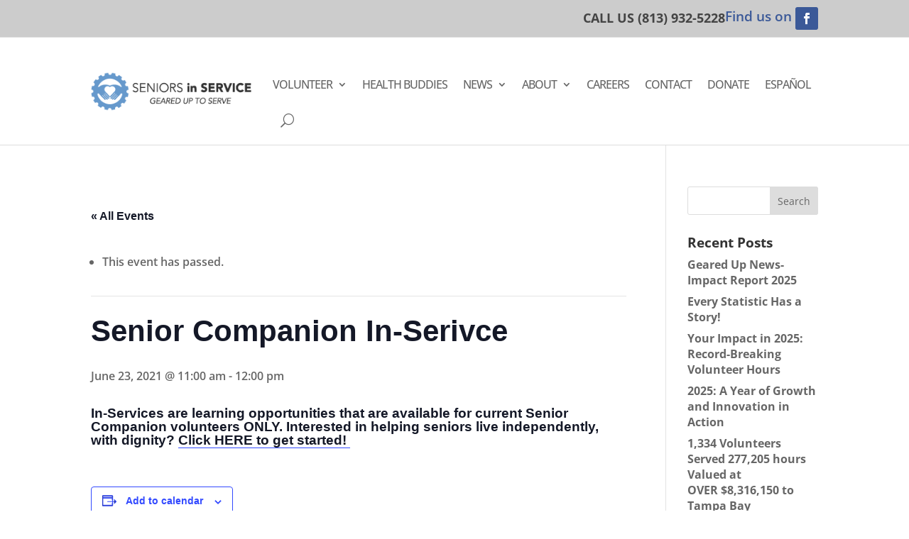

--- FILE ---
content_type: text/html; charset=UTF-8
request_url: https://seniorsinservice.org/event/senior-companion-in-serivce/
body_size: 31615
content:
<!DOCTYPE html>
<html lang="en">
<head><meta charset="UTF-8" /><script>if(navigator.userAgent.match(/MSIE|Internet Explorer/i)||navigator.userAgent.match(/Trident\/7\..*?rv:11/i)){var href=document.location.href;if(!href.match(/[?&]nowprocket/)){if(href.indexOf("?")==-1){if(href.indexOf("#")==-1){document.location.href=href+"?nowprocket=1"}else{document.location.href=href.replace("#","?nowprocket=1#")}}else{if(href.indexOf("#")==-1){document.location.href=href+"&nowprocket=1"}else{document.location.href=href.replace("#","&nowprocket=1#")}}}}</script><script>(()=>{class RocketLazyLoadScripts{constructor(){this.v="2.0.4",this.userEvents=["keydown","keyup","mousedown","mouseup","mousemove","mouseover","mouseout","touchmove","touchstart","touchend","touchcancel","wheel","click","dblclick","input"],this.attributeEvents=["onblur","onclick","oncontextmenu","ondblclick","onfocus","onmousedown","onmouseenter","onmouseleave","onmousemove","onmouseout","onmouseover","onmouseup","onmousewheel","onscroll","onsubmit"]}async t(){this.i(),this.o(),/iP(ad|hone)/.test(navigator.userAgent)&&this.h(),this.u(),this.l(this),this.m(),this.k(this),this.p(this),this._(),await Promise.all([this.R(),this.L()]),this.lastBreath=Date.now(),this.S(this),this.P(),this.D(),this.O(),this.M(),await this.C(this.delayedScripts.normal),await this.C(this.delayedScripts.defer),await this.C(this.delayedScripts.async),await this.T(),await this.F(),await this.j(),await this.A(),window.dispatchEvent(new Event("rocket-allScriptsLoaded")),this.everythingLoaded=!0,this.lastTouchEnd&&await new Promise(t=>setTimeout(t,500-Date.now()+this.lastTouchEnd)),this.I(),this.H(),this.U(),this.W()}i(){this.CSPIssue=sessionStorage.getItem("rocketCSPIssue"),document.addEventListener("securitypolicyviolation",t=>{this.CSPIssue||"script-src-elem"!==t.violatedDirective||"data"!==t.blockedURI||(this.CSPIssue=!0,sessionStorage.setItem("rocketCSPIssue",!0))},{isRocket:!0})}o(){window.addEventListener("pageshow",t=>{this.persisted=t.persisted,this.realWindowLoadedFired=!0},{isRocket:!0}),window.addEventListener("pagehide",()=>{this.onFirstUserAction=null},{isRocket:!0})}h(){let t;function e(e){t=e}window.addEventListener("touchstart",e,{isRocket:!0}),window.addEventListener("touchend",function i(o){o.changedTouches[0]&&t.changedTouches[0]&&Math.abs(o.changedTouches[0].pageX-t.changedTouches[0].pageX)<10&&Math.abs(o.changedTouches[0].pageY-t.changedTouches[0].pageY)<10&&o.timeStamp-t.timeStamp<200&&(window.removeEventListener("touchstart",e,{isRocket:!0}),window.removeEventListener("touchend",i,{isRocket:!0}),"INPUT"===o.target.tagName&&"text"===o.target.type||(o.target.dispatchEvent(new TouchEvent("touchend",{target:o.target,bubbles:!0})),o.target.dispatchEvent(new MouseEvent("mouseover",{target:o.target,bubbles:!0})),o.target.dispatchEvent(new PointerEvent("click",{target:o.target,bubbles:!0,cancelable:!0,detail:1,clientX:o.changedTouches[0].clientX,clientY:o.changedTouches[0].clientY})),event.preventDefault()))},{isRocket:!0})}q(t){this.userActionTriggered||("mousemove"!==t.type||this.firstMousemoveIgnored?"keyup"===t.type||"mouseover"===t.type||"mouseout"===t.type||(this.userActionTriggered=!0,this.onFirstUserAction&&this.onFirstUserAction()):this.firstMousemoveIgnored=!0),"click"===t.type&&t.preventDefault(),t.stopPropagation(),t.stopImmediatePropagation(),"touchstart"===this.lastEvent&&"touchend"===t.type&&(this.lastTouchEnd=Date.now()),"click"===t.type&&(this.lastTouchEnd=0),this.lastEvent=t.type,t.composedPath&&t.composedPath()[0].getRootNode()instanceof ShadowRoot&&(t.rocketTarget=t.composedPath()[0]),this.savedUserEvents.push(t)}u(){this.savedUserEvents=[],this.userEventHandler=this.q.bind(this),this.userEvents.forEach(t=>window.addEventListener(t,this.userEventHandler,{passive:!1,isRocket:!0})),document.addEventListener("visibilitychange",this.userEventHandler,{isRocket:!0})}U(){this.userEvents.forEach(t=>window.removeEventListener(t,this.userEventHandler,{passive:!1,isRocket:!0})),document.removeEventListener("visibilitychange",this.userEventHandler,{isRocket:!0}),this.savedUserEvents.forEach(t=>{(t.rocketTarget||t.target).dispatchEvent(new window[t.constructor.name](t.type,t))})}m(){const t="return false",e=Array.from(this.attributeEvents,t=>"data-rocket-"+t),i="["+this.attributeEvents.join("],[")+"]",o="[data-rocket-"+this.attributeEvents.join("],[data-rocket-")+"]",s=(e,i,o)=>{o&&o!==t&&(e.setAttribute("data-rocket-"+i,o),e["rocket"+i]=new Function("event",o),e.setAttribute(i,t))};new MutationObserver(t=>{for(const n of t)"attributes"===n.type&&(n.attributeName.startsWith("data-rocket-")||this.everythingLoaded?n.attributeName.startsWith("data-rocket-")&&this.everythingLoaded&&this.N(n.target,n.attributeName.substring(12)):s(n.target,n.attributeName,n.target.getAttribute(n.attributeName))),"childList"===n.type&&n.addedNodes.forEach(t=>{if(t.nodeType===Node.ELEMENT_NODE)if(this.everythingLoaded)for(const i of[t,...t.querySelectorAll(o)])for(const t of i.getAttributeNames())e.includes(t)&&this.N(i,t.substring(12));else for(const e of[t,...t.querySelectorAll(i)])for(const t of e.getAttributeNames())this.attributeEvents.includes(t)&&s(e,t,e.getAttribute(t))})}).observe(document,{subtree:!0,childList:!0,attributeFilter:[...this.attributeEvents,...e]})}I(){this.attributeEvents.forEach(t=>{document.querySelectorAll("[data-rocket-"+t+"]").forEach(e=>{this.N(e,t)})})}N(t,e){const i=t.getAttribute("data-rocket-"+e);i&&(t.setAttribute(e,i),t.removeAttribute("data-rocket-"+e))}k(t){Object.defineProperty(HTMLElement.prototype,"onclick",{get(){return this.rocketonclick||null},set(e){this.rocketonclick=e,this.setAttribute(t.everythingLoaded?"onclick":"data-rocket-onclick","this.rocketonclick(event)")}})}S(t){function e(e,i){let o=e[i];e[i]=null,Object.defineProperty(e,i,{get:()=>o,set(s){t.everythingLoaded?o=s:e["rocket"+i]=o=s}})}e(document,"onreadystatechange"),e(window,"onload"),e(window,"onpageshow");try{Object.defineProperty(document,"readyState",{get:()=>t.rocketReadyState,set(e){t.rocketReadyState=e},configurable:!0}),document.readyState="loading"}catch(t){console.log("WPRocket DJE readyState conflict, bypassing")}}l(t){this.originalAddEventListener=EventTarget.prototype.addEventListener,this.originalRemoveEventListener=EventTarget.prototype.removeEventListener,this.savedEventListeners=[],EventTarget.prototype.addEventListener=function(e,i,o){o&&o.isRocket||!t.B(e,this)&&!t.userEvents.includes(e)||t.B(e,this)&&!t.userActionTriggered||e.startsWith("rocket-")||t.everythingLoaded?t.originalAddEventListener.call(this,e,i,o):(t.savedEventListeners.push({target:this,remove:!1,type:e,func:i,options:o}),"mouseenter"!==e&&"mouseleave"!==e||t.originalAddEventListener.call(this,e,t.savedUserEvents.push,o))},EventTarget.prototype.removeEventListener=function(e,i,o){o&&o.isRocket||!t.B(e,this)&&!t.userEvents.includes(e)||t.B(e,this)&&!t.userActionTriggered||e.startsWith("rocket-")||t.everythingLoaded?t.originalRemoveEventListener.call(this,e,i,o):t.savedEventListeners.push({target:this,remove:!0,type:e,func:i,options:o})}}J(t,e){this.savedEventListeners=this.savedEventListeners.filter(i=>{let o=i.type,s=i.target||window;return e!==o||t!==s||(this.B(o,s)&&(i.type="rocket-"+o),this.$(i),!1)})}H(){EventTarget.prototype.addEventListener=this.originalAddEventListener,EventTarget.prototype.removeEventListener=this.originalRemoveEventListener,this.savedEventListeners.forEach(t=>this.$(t))}$(t){t.remove?this.originalRemoveEventListener.call(t.target,t.type,t.func,t.options):this.originalAddEventListener.call(t.target,t.type,t.func,t.options)}p(t){let e;function i(e){return t.everythingLoaded?e:e.split(" ").map(t=>"load"===t||t.startsWith("load.")?"rocket-jquery-load":t).join(" ")}function o(o){function s(e){const s=o.fn[e];o.fn[e]=o.fn.init.prototype[e]=function(){return this[0]===window&&t.userActionTriggered&&("string"==typeof arguments[0]||arguments[0]instanceof String?arguments[0]=i(arguments[0]):"object"==typeof arguments[0]&&Object.keys(arguments[0]).forEach(t=>{const e=arguments[0][t];delete arguments[0][t],arguments[0][i(t)]=e})),s.apply(this,arguments),this}}if(o&&o.fn&&!t.allJQueries.includes(o)){const e={DOMContentLoaded:[],"rocket-DOMContentLoaded":[]};for(const t in e)document.addEventListener(t,()=>{e[t].forEach(t=>t())},{isRocket:!0});o.fn.ready=o.fn.init.prototype.ready=function(i){function s(){parseInt(o.fn.jquery)>2?setTimeout(()=>i.bind(document)(o)):i.bind(document)(o)}return"function"==typeof i&&(t.realDomReadyFired?!t.userActionTriggered||t.fauxDomReadyFired?s():e["rocket-DOMContentLoaded"].push(s):e.DOMContentLoaded.push(s)),o([])},s("on"),s("one"),s("off"),t.allJQueries.push(o)}e=o}t.allJQueries=[],o(window.jQuery),Object.defineProperty(window,"jQuery",{get:()=>e,set(t){o(t)}})}P(){const t=new Map;document.write=document.writeln=function(e){const i=document.currentScript,o=document.createRange(),s=i.parentElement;let n=t.get(i);void 0===n&&(n=i.nextSibling,t.set(i,n));const c=document.createDocumentFragment();o.setStart(c,0),c.appendChild(o.createContextualFragment(e)),s.insertBefore(c,n)}}async R(){return new Promise(t=>{this.userActionTriggered?t():this.onFirstUserAction=t})}async L(){return new Promise(t=>{document.addEventListener("DOMContentLoaded",()=>{this.realDomReadyFired=!0,t()},{isRocket:!0})})}async j(){return this.realWindowLoadedFired?Promise.resolve():new Promise(t=>{window.addEventListener("load",t,{isRocket:!0})})}M(){this.pendingScripts=[];this.scriptsMutationObserver=new MutationObserver(t=>{for(const e of t)e.addedNodes.forEach(t=>{"SCRIPT"!==t.tagName||t.noModule||t.isWPRocket||this.pendingScripts.push({script:t,promise:new Promise(e=>{const i=()=>{const i=this.pendingScripts.findIndex(e=>e.script===t);i>=0&&this.pendingScripts.splice(i,1),e()};t.addEventListener("load",i,{isRocket:!0}),t.addEventListener("error",i,{isRocket:!0}),setTimeout(i,1e3)})})})}),this.scriptsMutationObserver.observe(document,{childList:!0,subtree:!0})}async F(){await this.X(),this.pendingScripts.length?(await this.pendingScripts[0].promise,await this.F()):this.scriptsMutationObserver.disconnect()}D(){this.delayedScripts={normal:[],async:[],defer:[]},document.querySelectorAll("script[type$=rocketlazyloadscript]").forEach(t=>{t.hasAttribute("data-rocket-src")?t.hasAttribute("async")&&!1!==t.async?this.delayedScripts.async.push(t):t.hasAttribute("defer")&&!1!==t.defer||"module"===t.getAttribute("data-rocket-type")?this.delayedScripts.defer.push(t):this.delayedScripts.normal.push(t):this.delayedScripts.normal.push(t)})}async _(){await this.L();let t=[];document.querySelectorAll("script[type$=rocketlazyloadscript][data-rocket-src]").forEach(e=>{let i=e.getAttribute("data-rocket-src");if(i&&!i.startsWith("data:")){i.startsWith("//")&&(i=location.protocol+i);try{const o=new URL(i).origin;o!==location.origin&&t.push({src:o,crossOrigin:e.crossOrigin||"module"===e.getAttribute("data-rocket-type")})}catch(t){}}}),t=[...new Map(t.map(t=>[JSON.stringify(t),t])).values()],this.Y(t,"preconnect")}async G(t){if(await this.K(),!0!==t.noModule||!("noModule"in HTMLScriptElement.prototype))return new Promise(e=>{let i;function o(){(i||t).setAttribute("data-rocket-status","executed"),e()}try{if(navigator.userAgent.includes("Firefox/")||""===navigator.vendor||this.CSPIssue)i=document.createElement("script"),[...t.attributes].forEach(t=>{let e=t.nodeName;"type"!==e&&("data-rocket-type"===e&&(e="type"),"data-rocket-src"===e&&(e="src"),i.setAttribute(e,t.nodeValue))}),t.text&&(i.text=t.text),t.nonce&&(i.nonce=t.nonce),i.hasAttribute("src")?(i.addEventListener("load",o,{isRocket:!0}),i.addEventListener("error",()=>{i.setAttribute("data-rocket-status","failed-network"),e()},{isRocket:!0}),setTimeout(()=>{i.isConnected||e()},1)):(i.text=t.text,o()),i.isWPRocket=!0,t.parentNode.replaceChild(i,t);else{const i=t.getAttribute("data-rocket-type"),s=t.getAttribute("data-rocket-src");i?(t.type=i,t.removeAttribute("data-rocket-type")):t.removeAttribute("type"),t.addEventListener("load",o,{isRocket:!0}),t.addEventListener("error",i=>{this.CSPIssue&&i.target.src.startsWith("data:")?(console.log("WPRocket: CSP fallback activated"),t.removeAttribute("src"),this.G(t).then(e)):(t.setAttribute("data-rocket-status","failed-network"),e())},{isRocket:!0}),s?(t.fetchPriority="high",t.removeAttribute("data-rocket-src"),t.src=s):t.src="data:text/javascript;base64,"+window.btoa(unescape(encodeURIComponent(t.text)))}}catch(i){t.setAttribute("data-rocket-status","failed-transform"),e()}});t.setAttribute("data-rocket-status","skipped")}async C(t){const e=t.shift();return e?(e.isConnected&&await this.G(e),this.C(t)):Promise.resolve()}O(){this.Y([...this.delayedScripts.normal,...this.delayedScripts.defer,...this.delayedScripts.async],"preload")}Y(t,e){this.trash=this.trash||[];let i=!0;var o=document.createDocumentFragment();t.forEach(t=>{const s=t.getAttribute&&t.getAttribute("data-rocket-src")||t.src;if(s&&!s.startsWith("data:")){const n=document.createElement("link");n.href=s,n.rel=e,"preconnect"!==e&&(n.as="script",n.fetchPriority=i?"high":"low"),t.getAttribute&&"module"===t.getAttribute("data-rocket-type")&&(n.crossOrigin=!0),t.crossOrigin&&(n.crossOrigin=t.crossOrigin),t.integrity&&(n.integrity=t.integrity),t.nonce&&(n.nonce=t.nonce),o.appendChild(n),this.trash.push(n),i=!1}}),document.head.appendChild(o)}W(){this.trash.forEach(t=>t.remove())}async T(){try{document.readyState="interactive"}catch(t){}this.fauxDomReadyFired=!0;try{await this.K(),this.J(document,"readystatechange"),document.dispatchEvent(new Event("rocket-readystatechange")),await this.K(),document.rocketonreadystatechange&&document.rocketonreadystatechange(),await this.K(),this.J(document,"DOMContentLoaded"),document.dispatchEvent(new Event("rocket-DOMContentLoaded")),await this.K(),this.J(window,"DOMContentLoaded"),window.dispatchEvent(new Event("rocket-DOMContentLoaded"))}catch(t){console.error(t)}}async A(){try{document.readyState="complete"}catch(t){}try{await this.K(),this.J(document,"readystatechange"),document.dispatchEvent(new Event("rocket-readystatechange")),await this.K(),document.rocketonreadystatechange&&document.rocketonreadystatechange(),await this.K(),this.J(window,"load"),window.dispatchEvent(new Event("rocket-load")),await this.K(),window.rocketonload&&window.rocketonload(),await this.K(),this.allJQueries.forEach(t=>t(window).trigger("rocket-jquery-load")),await this.K(),this.J(window,"pageshow");const t=new Event("rocket-pageshow");t.persisted=this.persisted,window.dispatchEvent(t),await this.K(),window.rocketonpageshow&&window.rocketonpageshow({persisted:this.persisted})}catch(t){console.error(t)}}async K(){Date.now()-this.lastBreath>45&&(await this.X(),this.lastBreath=Date.now())}async X(){return document.hidden?new Promise(t=>setTimeout(t)):new Promise(t=>requestAnimationFrame(t))}B(t,e){return e===document&&"readystatechange"===t||(e===document&&"DOMContentLoaded"===t||(e===window&&"DOMContentLoaded"===t||(e===window&&"load"===t||e===window&&"pageshow"===t)))}static run(){(new RocketLazyLoadScripts).t()}}RocketLazyLoadScripts.run()})();</script>
	
<meta http-equiv="X-UA-Compatible" content="IE=edge">
	<link rel="pingback" href="https://seniorsinservice.org/xmlrpc.php" />

	<script type="rocketlazyloadscript" data-rocket-type="text/javascript">
		document.documentElement.className = 'js';
	</script>
	
	<link rel='stylesheet' id='tribe-events-views-v2-bootstrap-datepicker-styles-css' href='https://seniorsinservice.org/wp-content/plugins/the-events-calendar/vendor/bootstrap-datepicker/css/bootstrap-datepicker.standalone.min.css?ver=6.15.12.2' type='text/css' media='all' />
<link data-minify="1" rel='stylesheet' id='tec-variables-skeleton-css' href='https://seniorsinservice.org/wp-content/cache/min/1/wp-content/plugins/the-events-calendar/common/build/css/variables-skeleton.css?ver=1763745261' type='text/css' media='all' />
<link data-minify="1" rel='stylesheet' id='tribe-common-skeleton-style-css' href='https://seniorsinservice.org/wp-content/cache/min/1/wp-content/plugins/the-events-calendar/common/build/css/common-skeleton.css?ver=1763745261' type='text/css' media='all' />
<link rel='stylesheet' id='tribe-tooltipster-css-css' href='https://seniorsinservice.org/wp-content/plugins/the-events-calendar/common/vendor/tooltipster/tooltipster.bundle.min.css?ver=6.10.0' type='text/css' media='all' />
<link data-minify="1" rel='stylesheet' id='tribe-events-views-v2-skeleton-css' href='https://seniorsinservice.org/wp-content/cache/min/1/wp-content/plugins/the-events-calendar/build/css/views-skeleton.css?ver=1763745261' type='text/css' media='all' />
<link data-minify="1" rel='stylesheet' id='tec-variables-full-css' href='https://seniorsinservice.org/wp-content/cache/min/1/wp-content/plugins/the-events-calendar/common/build/css/variables-full.css?ver=1763745261' type='text/css' media='all' />
<link data-minify="1" rel='stylesheet' id='tribe-common-full-style-css' href='https://seniorsinservice.org/wp-content/cache/min/1/wp-content/plugins/the-events-calendar/common/build/css/common-full.css?ver=1763745261' type='text/css' media='all' />
<link data-minify="1" rel='stylesheet' id='tribe-events-views-v2-full-css' href='https://seniorsinservice.org/wp-content/cache/min/1/wp-content/plugins/the-events-calendar/build/css/views-full.css?ver=1763745261' type='text/css' media='all' />
<link rel='stylesheet' id='tribe-events-views-v2-print-css' href='https://seniorsinservice.org/wp-content/plugins/the-events-calendar/build/css/views-print.css?ver=6.15.12.2' type='text/css' media='print' />
<link rel='stylesheet' id='tribe-events-pro-views-v2-print-css' href='https://seniorsinservice.org/wp-content/plugins/events-calendar-pro/build/css/views-print.css?ver=7.7.11' type='text/css' media='print' />
<link rel="preconnect" href="https://fonts.gstatic.com" crossorigin /><meta name='robots' content='index, follow, max-image-preview:large, max-snippet:-1, max-video-preview:-1' />

	<!-- This site is optimized with the Yoast SEO plugin v26.4 - https://yoast.com/wordpress/plugins/seo/ -->
	<title>Senior Companion In-Serivce | Seniors In Service of Tampa Bay</title>
<link data-wpr-hosted-gf-parameters="family=Open%20Sans%3A300%2Cregular%2C500%2C600%2C700%2C800%2C300italic%2Citalic%2C500italic%2C600italic%2C700italic%2C800italic&subset=cyrillic%2Ccyrillic-ext%2Cgreek%2Cgreek-ext%2Chebrew%2Clatin%2Clatin-ext%2Cvietnamese&display=swap" href="https://seniorsinservice.org/wp-content/cache/fonts/1/google-fonts/css/6/7/b/67a8f6a45f6ce57484b1b52102549.css" rel="stylesheet">
	<link rel="canonical" href="https://seniorsinservice.org/event/senior-companion-in-serivce/" />
	<meta property="og:locale" content="en_US" />
	<meta property="og:type" content="article" />
	<meta property="og:title" content="Senior Companion In-Serivce | Seniors In Service of Tampa Bay" />
	<meta property="og:description" content="In-Services are learning opportunities that are available for current Senior Companion volunteers ONLY. Interested in helping seniors live independently, with dignity? Click HERE to get started! " />
	<meta property="og:url" content="https://seniorsinservice.org/event/senior-companion-in-serivce/" />
	<meta property="og:site_name" content="Seniors In Service of Tampa Bay" />
	<meta property="article:publisher" content="https://www.facebook.com/seniorsinservice" />
	<meta name="twitter:card" content="summary_large_image" />
	<script type="application/ld+json" class="yoast-schema-graph">{"@context":"https://schema.org","@graph":[{"@type":"WebPage","@id":"https://seniorsinservice.org/event/senior-companion-in-serivce/","url":"https://seniorsinservice.org/event/senior-companion-in-serivce/","name":"Senior Companion In-Serivce | Seniors In Service of Tampa Bay","isPartOf":{"@id":"https://seniorsinservice.org/#website"},"datePublished":"2021-05-25T16:31:34+00:00","breadcrumb":{"@id":"https://seniorsinservice.org/event/senior-companion-in-serivce/#breadcrumb"},"inLanguage":"en","potentialAction":[{"@type":"ReadAction","target":["https://seniorsinservice.org/event/senior-companion-in-serivce/"]}]},{"@type":"BreadcrumbList","@id":"https://seniorsinservice.org/event/senior-companion-in-serivce/#breadcrumb","itemListElement":[{"@type":"ListItem","position":1,"name":"Home","item":"https://seniorsinservice.org/"},{"@type":"ListItem","position":2,"name":"Events","item":"https://seniorsinservice.org/senior-events/"},{"@type":"ListItem","position":3,"name":"Senior Companion In-Serivce"}]},{"@type":"WebSite","@id":"https://seniorsinservice.org/#website","url":"https://seniorsinservice.org/","name":"Seniors In Service of Tampa Bay","description":"Geared Up to Serve","publisher":{"@id":"https://seniorsinservice.org/#organization"},"potentialAction":[{"@type":"SearchAction","target":{"@type":"EntryPoint","urlTemplate":"https://seniorsinservice.org/?s={search_term_string}"},"query-input":{"@type":"PropertyValueSpecification","valueRequired":true,"valueName":"search_term_string"}}],"inLanguage":"en"},{"@type":"Organization","@id":"https://seniorsinservice.org/#organization","name":"Seniors In Service of Tampa Bay","url":"https://seniorsinservice.org/","logo":{"@type":"ImageObject","inLanguage":"en","@id":"https://seniorsinservice.org/#/schema/logo/image/","url":"https://seniorsinservice.org/wp-content/uploads/sis-logo-group-web-ck.png","contentUrl":"https://seniorsinservice.org/wp-content/uploads/sis-logo-group-web-ck.png","width":1363,"height":1110,"caption":"Seniors In Service of Tampa Bay"},"image":{"@id":"https://seniorsinservice.org/#/schema/logo/image/"},"sameAs":["https://www.facebook.com/seniorsinservice"]},{"@type":"Event","name":"Senior Companion In-Serivce","description":"In-Services are learning opportunities that are available for current Senior Companion volunteers ONLY. Interested in helping seniors live independently, with dignity? Click HERE to get started! ","url":"https://seniorsinservice.org/event/senior-companion-in-serivce/","eventAttendanceMode":"https://schema.org/OfflineEventAttendanceMode","eventStatus":"https://schema.org/EventScheduled","startDate":"2021-06-23T11:00:00-04:00","endDate":"2021-06-23T12:00:00-04:00","location":{"@type":"Place","name":"","description":"","url":"https://seniorsinservice.org/venue/941/","address":{"@type":"PostalAddress","addressRegion":"FL","addressCountry":"United States"},"geo":{"@type":"GeoCoordinates","latitude":27.6648274,"longitude":-81.5157535},"telephone":"","sameAs":"https://seniorsinservice.org/venue/941/"},"@id":"https://seniorsinservice.org/event/senior-companion-in-serivce/#event","mainEntityOfPage":{"@id":"https://seniorsinservice.org/event/senior-companion-in-serivce/"}}]}</script>
	<!-- / Yoast SEO plugin. -->


<link rel='dns-prefetch' href='//connect.facebook.net' />
<link rel='dns-prefetch' href='//www.google.com' />
<link rel='dns-prefetch' href='//fonts.googleapis.com' />
<link href='https://fonts.gstatic.com' crossorigin rel='preconnect' />
<link rel="alternate" type="application/rss+xml" title="Seniors In Service of Tampa Bay &raquo; Feed" href="https://seniorsinservice.org/feed/" />
<link rel="alternate" type="application/rss+xml" title="Seniors In Service of Tampa Bay &raquo; Comments Feed" href="https://seniorsinservice.org/comments/feed/" />
<link rel="alternate" type="text/calendar" title="Seniors In Service of Tampa Bay &raquo; iCal Feed" href="https://seniorsinservice.org/senior-events/?ical=1" />
		<!-- This site uses the Google Analytics by MonsterInsights plugin v9.10.0 - Using Analytics tracking - https://www.monsterinsights.com/ -->
							<script src="//www.googletagmanager.com/gtag/js?id=G-Y51QXYH0EN"  data-cfasync="false" data-wpfc-render="false" type="text/javascript" async></script>
			<script type="rocketlazyloadscript" data-cfasync="false" data-wpfc-render="false" data-rocket-type="text/javascript">
				var mi_version = '9.10.0';
				var mi_track_user = true;
				var mi_no_track_reason = '';
								var MonsterInsightsDefaultLocations = {"page_location":"https:\/\/seniorsinservice.org\/event\/senior-companion-in-serivce\/"};
								if ( typeof MonsterInsightsPrivacyGuardFilter === 'function' ) {
					var MonsterInsightsLocations = (typeof MonsterInsightsExcludeQuery === 'object') ? MonsterInsightsPrivacyGuardFilter( MonsterInsightsExcludeQuery ) : MonsterInsightsPrivacyGuardFilter( MonsterInsightsDefaultLocations );
				} else {
					var MonsterInsightsLocations = (typeof MonsterInsightsExcludeQuery === 'object') ? MonsterInsightsExcludeQuery : MonsterInsightsDefaultLocations;
				}

								var disableStrs = [
										'ga-disable-G-Y51QXYH0EN',
									];

				/* Function to detect opted out users */
				function __gtagTrackerIsOptedOut() {
					for (var index = 0; index < disableStrs.length; index++) {
						if (document.cookie.indexOf(disableStrs[index] + '=true') > -1) {
							return true;
						}
					}

					return false;
				}

				/* Disable tracking if the opt-out cookie exists. */
				if (__gtagTrackerIsOptedOut()) {
					for (var index = 0; index < disableStrs.length; index++) {
						window[disableStrs[index]] = true;
					}
				}

				/* Opt-out function */
				function __gtagTrackerOptout() {
					for (var index = 0; index < disableStrs.length; index++) {
						document.cookie = disableStrs[index] + '=true; expires=Thu, 31 Dec 2099 23:59:59 UTC; path=/';
						window[disableStrs[index]] = true;
					}
				}

				if ('undefined' === typeof gaOptout) {
					function gaOptout() {
						__gtagTrackerOptout();
					}
				}
								window.dataLayer = window.dataLayer || [];

				window.MonsterInsightsDualTracker = {
					helpers: {},
					trackers: {},
				};
				if (mi_track_user) {
					function __gtagDataLayer() {
						dataLayer.push(arguments);
					}

					function __gtagTracker(type, name, parameters) {
						if (!parameters) {
							parameters = {};
						}

						if (parameters.send_to) {
							__gtagDataLayer.apply(null, arguments);
							return;
						}

						if (type === 'event') {
														parameters.send_to = monsterinsights_frontend.v4_id;
							var hookName = name;
							if (typeof parameters['event_category'] !== 'undefined') {
								hookName = parameters['event_category'] + ':' + name;
							}

							if (typeof MonsterInsightsDualTracker.trackers[hookName] !== 'undefined') {
								MonsterInsightsDualTracker.trackers[hookName](parameters);
							} else {
								__gtagDataLayer('event', name, parameters);
							}
							
						} else {
							__gtagDataLayer.apply(null, arguments);
						}
					}

					__gtagTracker('js', new Date());
					__gtagTracker('set', {
						'developer_id.dZGIzZG': true,
											});
					if ( MonsterInsightsLocations.page_location ) {
						__gtagTracker('set', MonsterInsightsLocations);
					}
										__gtagTracker('config', 'G-Y51QXYH0EN', {"forceSSL":"true","link_attribution":"true"} );
										window.gtag = __gtagTracker;										(function () {
						/* https://developers.google.com/analytics/devguides/collection/analyticsjs/ */
						/* ga and __gaTracker compatibility shim. */
						var noopfn = function () {
							return null;
						};
						var newtracker = function () {
							return new Tracker();
						};
						var Tracker = function () {
							return null;
						};
						var p = Tracker.prototype;
						p.get = noopfn;
						p.set = noopfn;
						p.send = function () {
							var args = Array.prototype.slice.call(arguments);
							args.unshift('send');
							__gaTracker.apply(null, args);
						};
						var __gaTracker = function () {
							var len = arguments.length;
							if (len === 0) {
								return;
							}
							var f = arguments[len - 1];
							if (typeof f !== 'object' || f === null || typeof f.hitCallback !== 'function') {
								if ('send' === arguments[0]) {
									var hitConverted, hitObject = false, action;
									if ('event' === arguments[1]) {
										if ('undefined' !== typeof arguments[3]) {
											hitObject = {
												'eventAction': arguments[3],
												'eventCategory': arguments[2],
												'eventLabel': arguments[4],
												'value': arguments[5] ? arguments[5] : 1,
											}
										}
									}
									if ('pageview' === arguments[1]) {
										if ('undefined' !== typeof arguments[2]) {
											hitObject = {
												'eventAction': 'page_view',
												'page_path': arguments[2],
											}
										}
									}
									if (typeof arguments[2] === 'object') {
										hitObject = arguments[2];
									}
									if (typeof arguments[5] === 'object') {
										Object.assign(hitObject, arguments[5]);
									}
									if ('undefined' !== typeof arguments[1].hitType) {
										hitObject = arguments[1];
										if ('pageview' === hitObject.hitType) {
											hitObject.eventAction = 'page_view';
										}
									}
									if (hitObject) {
										action = 'timing' === arguments[1].hitType ? 'timing_complete' : hitObject.eventAction;
										hitConverted = mapArgs(hitObject);
										__gtagTracker('event', action, hitConverted);
									}
								}
								return;
							}

							function mapArgs(args) {
								var arg, hit = {};
								var gaMap = {
									'eventCategory': 'event_category',
									'eventAction': 'event_action',
									'eventLabel': 'event_label',
									'eventValue': 'event_value',
									'nonInteraction': 'non_interaction',
									'timingCategory': 'event_category',
									'timingVar': 'name',
									'timingValue': 'value',
									'timingLabel': 'event_label',
									'page': 'page_path',
									'location': 'page_location',
									'title': 'page_title',
									'referrer' : 'page_referrer',
								};
								for (arg in args) {
																		if (!(!args.hasOwnProperty(arg) || !gaMap.hasOwnProperty(arg))) {
										hit[gaMap[arg]] = args[arg];
									} else {
										hit[arg] = args[arg];
									}
								}
								return hit;
							}

							try {
								f.hitCallback();
							} catch (ex) {
							}
						};
						__gaTracker.create = newtracker;
						__gaTracker.getByName = newtracker;
						__gaTracker.getAll = function () {
							return [];
						};
						__gaTracker.remove = noopfn;
						__gaTracker.loaded = true;
						window['__gaTracker'] = __gaTracker;
					})();
									} else {
										console.log("");
					(function () {
						function __gtagTracker() {
							return null;
						}

						window['__gtagTracker'] = __gtagTracker;
						window['gtag'] = __gtagTracker;
					})();
									}
			</script>
							<!-- / Google Analytics by MonsterInsights -->
		<meta content="Divi Child v.2.0.0" name="generator"/><link data-minify="1" rel='stylesheet' id='tribe-events-full-pro-calendar-style-css' href='https://seniorsinservice.org/wp-content/cache/min/1/wp-content/plugins/events-calendar-pro/build/css/tribe-events-pro-full.css?ver=1763745529' type='text/css' media='all' />
<link data-minify="1" rel='stylesheet' id='tribe-events-virtual-skeleton-css' href='https://seniorsinservice.org/wp-content/cache/min/1/wp-content/plugins/events-calendar-pro/build/css/events-virtual-skeleton.css?ver=1763745261' type='text/css' media='all' />
<link data-minify="1" rel='stylesheet' id='tribe-events-virtual-full-css' href='https://seniorsinservice.org/wp-content/cache/min/1/wp-content/plugins/events-calendar-pro/build/css/events-virtual-full.css?ver=1763745261' type='text/css' media='all' />
<link data-minify="1" rel='stylesheet' id='tribe-events-virtual-single-skeleton-css' href='https://seniorsinservice.org/wp-content/cache/min/1/wp-content/plugins/events-calendar-pro/build/css/events-virtual-single-skeleton.css?ver=1763745529' type='text/css' media='all' />
<link data-minify="1" rel='stylesheet' id='tribe-events-virtual-single-full-css' href='https://seniorsinservice.org/wp-content/cache/min/1/wp-content/plugins/events-calendar-pro/build/css/events-virtual-single-full.css?ver=1763745529' type='text/css' media='all' />
<link data-minify="1" rel='stylesheet' id='tec-events-pro-single-css' href='https://seniorsinservice.org/wp-content/cache/min/1/wp-content/plugins/events-calendar-pro/build/css/events-single.css?ver=1763745453' type='text/css' media='all' />
<link data-minify="1" rel='stylesheet' id='tribe-events-calendar-pro-style-css' href='https://seniorsinservice.org/wp-content/cache/min/1/wp-content/plugins/events-calendar-pro/build/css/tribe-events-pro-full.css?ver=1763745529' type='text/css' media='all' />
<link data-minify="1" rel='stylesheet' id='tribe-events-pro-mini-calendar-block-styles-css' href='https://seniorsinservice.org/wp-content/cache/min/1/wp-content/plugins/events-calendar-pro/build/css/tribe-events-pro-mini-calendar-block.css?ver=1763745258' type='text/css' media='all' />
<link data-minify="1" rel='stylesheet' id='tribe-events-v2-single-skeleton-css' href='https://seniorsinservice.org/wp-content/cache/min/1/wp-content/plugins/the-events-calendar/build/css/tribe-events-single-skeleton.css?ver=1763745529' type='text/css' media='all' />
<link data-minify="1" rel='stylesheet' id='tribe-events-v2-single-skeleton-full-css' href='https://seniorsinservice.org/wp-content/cache/min/1/wp-content/plugins/the-events-calendar/build/css/tribe-events-single-full.css?ver=1763745529' type='text/css' media='all' />
<link data-minify="1" rel='stylesheet' id='tribe-events-virtual-single-v2-skeleton-css' href='https://seniorsinservice.org/wp-content/cache/min/1/wp-content/plugins/events-calendar-pro/build/css/events-virtual-single-v2-skeleton.css?ver=1763745529' type='text/css' media='all' />
<link data-minify="1" rel='stylesheet' id='tribe-events-virtual-single-v2-full-css' href='https://seniorsinservice.org/wp-content/cache/min/1/wp-content/plugins/events-calendar-pro/build/css/events-virtual-single-v2-full.css?ver=1763745529' type='text/css' media='all' />
<link data-minify="1" rel='stylesheet' id='tribe-events-v2-virtual-single-block-css' href='https://seniorsinservice.org/wp-content/cache/min/1/wp-content/plugins/events-calendar-pro/build/css/events-virtual-single-block.css?ver=1763745529' type='text/css' media='all' />
<link rel='stylesheet' id='wp-block-library-css' href='https://seniorsinservice.org/wp-includes/css/dist/block-library/style.min.css?ver=6.8.3' type='text/css' media='all' />
<style id='wp-block-library-theme-inline-css' type='text/css'>
.wp-block-audio :where(figcaption){color:#555;font-size:13px;text-align:center}.is-dark-theme .wp-block-audio :where(figcaption){color:#ffffffa6}.wp-block-audio{margin:0 0 1em}.wp-block-code{border:1px solid #ccc;border-radius:4px;font-family:Menlo,Consolas,monaco,monospace;padding:.8em 1em}.wp-block-embed :where(figcaption){color:#555;font-size:13px;text-align:center}.is-dark-theme .wp-block-embed :where(figcaption){color:#ffffffa6}.wp-block-embed{margin:0 0 1em}.blocks-gallery-caption{color:#555;font-size:13px;text-align:center}.is-dark-theme .blocks-gallery-caption{color:#ffffffa6}:root :where(.wp-block-image figcaption){color:#555;font-size:13px;text-align:center}.is-dark-theme :root :where(.wp-block-image figcaption){color:#ffffffa6}.wp-block-image{margin:0 0 1em}.wp-block-pullquote{border-bottom:4px solid;border-top:4px solid;color:currentColor;margin-bottom:1.75em}.wp-block-pullquote cite,.wp-block-pullquote footer,.wp-block-pullquote__citation{color:currentColor;font-size:.8125em;font-style:normal;text-transform:uppercase}.wp-block-quote{border-left:.25em solid;margin:0 0 1.75em;padding-left:1em}.wp-block-quote cite,.wp-block-quote footer{color:currentColor;font-size:.8125em;font-style:normal;position:relative}.wp-block-quote:where(.has-text-align-right){border-left:none;border-right:.25em solid;padding-left:0;padding-right:1em}.wp-block-quote:where(.has-text-align-center){border:none;padding-left:0}.wp-block-quote.is-large,.wp-block-quote.is-style-large,.wp-block-quote:where(.is-style-plain){border:none}.wp-block-search .wp-block-search__label{font-weight:700}.wp-block-search__button{border:1px solid #ccc;padding:.375em .625em}:where(.wp-block-group.has-background){padding:1.25em 2.375em}.wp-block-separator.has-css-opacity{opacity:.4}.wp-block-separator{border:none;border-bottom:2px solid;margin-left:auto;margin-right:auto}.wp-block-separator.has-alpha-channel-opacity{opacity:1}.wp-block-separator:not(.is-style-wide):not(.is-style-dots){width:100px}.wp-block-separator.has-background:not(.is-style-dots){border-bottom:none;height:1px}.wp-block-separator.has-background:not(.is-style-wide):not(.is-style-dots){height:2px}.wp-block-table{margin:0 0 1em}.wp-block-table td,.wp-block-table th{word-break:normal}.wp-block-table :where(figcaption){color:#555;font-size:13px;text-align:center}.is-dark-theme .wp-block-table :where(figcaption){color:#ffffffa6}.wp-block-video :where(figcaption){color:#555;font-size:13px;text-align:center}.is-dark-theme .wp-block-video :where(figcaption){color:#ffffffa6}.wp-block-video{margin:0 0 1em}:root :where(.wp-block-template-part.has-background){margin-bottom:0;margin-top:0;padding:1.25em 2.375em}
</style>
<link data-minify="1" rel='stylesheet' id='tribe-events-v2-single-blocks-css' href='https://seniorsinservice.org/wp-content/cache/min/1/wp-content/plugins/the-events-calendar/build/css/tribe-events-single-blocks.css?ver=1763745529' type='text/css' media='all' />
<style id='global-styles-inline-css' type='text/css'>
:root{--wp--preset--aspect-ratio--square: 1;--wp--preset--aspect-ratio--4-3: 4/3;--wp--preset--aspect-ratio--3-4: 3/4;--wp--preset--aspect-ratio--3-2: 3/2;--wp--preset--aspect-ratio--2-3: 2/3;--wp--preset--aspect-ratio--16-9: 16/9;--wp--preset--aspect-ratio--9-16: 9/16;--wp--preset--color--black: #000000;--wp--preset--color--cyan-bluish-gray: #abb8c3;--wp--preset--color--white: #ffffff;--wp--preset--color--pale-pink: #f78da7;--wp--preset--color--vivid-red: #cf2e2e;--wp--preset--color--luminous-vivid-orange: #ff6900;--wp--preset--color--luminous-vivid-amber: #fcb900;--wp--preset--color--light-green-cyan: #7bdcb5;--wp--preset--color--vivid-green-cyan: #00d084;--wp--preset--color--pale-cyan-blue: #8ed1fc;--wp--preset--color--vivid-cyan-blue: #0693e3;--wp--preset--color--vivid-purple: #9b51e0;--wp--preset--gradient--vivid-cyan-blue-to-vivid-purple: linear-gradient(135deg,rgba(6,147,227,1) 0%,rgb(155,81,224) 100%);--wp--preset--gradient--light-green-cyan-to-vivid-green-cyan: linear-gradient(135deg,rgb(122,220,180) 0%,rgb(0,208,130) 100%);--wp--preset--gradient--luminous-vivid-amber-to-luminous-vivid-orange: linear-gradient(135deg,rgba(252,185,0,1) 0%,rgba(255,105,0,1) 100%);--wp--preset--gradient--luminous-vivid-orange-to-vivid-red: linear-gradient(135deg,rgba(255,105,0,1) 0%,rgb(207,46,46) 100%);--wp--preset--gradient--very-light-gray-to-cyan-bluish-gray: linear-gradient(135deg,rgb(238,238,238) 0%,rgb(169,184,195) 100%);--wp--preset--gradient--cool-to-warm-spectrum: linear-gradient(135deg,rgb(74,234,220) 0%,rgb(151,120,209) 20%,rgb(207,42,186) 40%,rgb(238,44,130) 60%,rgb(251,105,98) 80%,rgb(254,248,76) 100%);--wp--preset--gradient--blush-light-purple: linear-gradient(135deg,rgb(255,206,236) 0%,rgb(152,150,240) 100%);--wp--preset--gradient--blush-bordeaux: linear-gradient(135deg,rgb(254,205,165) 0%,rgb(254,45,45) 50%,rgb(107,0,62) 100%);--wp--preset--gradient--luminous-dusk: linear-gradient(135deg,rgb(255,203,112) 0%,rgb(199,81,192) 50%,rgb(65,88,208) 100%);--wp--preset--gradient--pale-ocean: linear-gradient(135deg,rgb(255,245,203) 0%,rgb(182,227,212) 50%,rgb(51,167,181) 100%);--wp--preset--gradient--electric-grass: linear-gradient(135deg,rgb(202,248,128) 0%,rgb(113,206,126) 100%);--wp--preset--gradient--midnight: linear-gradient(135deg,rgb(2,3,129) 0%,rgb(40,116,252) 100%);--wp--preset--font-size--small: 13px;--wp--preset--font-size--medium: 20px;--wp--preset--font-size--large: 36px;--wp--preset--font-size--x-large: 42px;--wp--preset--spacing--20: 0.44rem;--wp--preset--spacing--30: 0.67rem;--wp--preset--spacing--40: 1rem;--wp--preset--spacing--50: 1.5rem;--wp--preset--spacing--60: 2.25rem;--wp--preset--spacing--70: 3.38rem;--wp--preset--spacing--80: 5.06rem;--wp--preset--shadow--natural: 6px 6px 9px rgba(0, 0, 0, 0.2);--wp--preset--shadow--deep: 12px 12px 50px rgba(0, 0, 0, 0.4);--wp--preset--shadow--sharp: 6px 6px 0px rgba(0, 0, 0, 0.2);--wp--preset--shadow--outlined: 6px 6px 0px -3px rgba(255, 255, 255, 1), 6px 6px rgba(0, 0, 0, 1);--wp--preset--shadow--crisp: 6px 6px 0px rgba(0, 0, 0, 1);}:root { --wp--style--global--content-size: 823px;--wp--style--global--wide-size: 1080px; }:where(body) { margin: 0; }.wp-site-blocks > .alignleft { float: left; margin-right: 2em; }.wp-site-blocks > .alignright { float: right; margin-left: 2em; }.wp-site-blocks > .aligncenter { justify-content: center; margin-left: auto; margin-right: auto; }:where(.is-layout-flex){gap: 0.5em;}:where(.is-layout-grid){gap: 0.5em;}.is-layout-flow > .alignleft{float: left;margin-inline-start: 0;margin-inline-end: 2em;}.is-layout-flow > .alignright{float: right;margin-inline-start: 2em;margin-inline-end: 0;}.is-layout-flow > .aligncenter{margin-left: auto !important;margin-right: auto !important;}.is-layout-constrained > .alignleft{float: left;margin-inline-start: 0;margin-inline-end: 2em;}.is-layout-constrained > .alignright{float: right;margin-inline-start: 2em;margin-inline-end: 0;}.is-layout-constrained > .aligncenter{margin-left: auto !important;margin-right: auto !important;}.is-layout-constrained > :where(:not(.alignleft):not(.alignright):not(.alignfull)){max-width: var(--wp--style--global--content-size);margin-left: auto !important;margin-right: auto !important;}.is-layout-constrained > .alignwide{max-width: var(--wp--style--global--wide-size);}body .is-layout-flex{display: flex;}.is-layout-flex{flex-wrap: wrap;align-items: center;}.is-layout-flex > :is(*, div){margin: 0;}body .is-layout-grid{display: grid;}.is-layout-grid > :is(*, div){margin: 0;}body{padding-top: 0px;padding-right: 0px;padding-bottom: 0px;padding-left: 0px;}:root :where(.wp-element-button, .wp-block-button__link){background-color: #32373c;border-width: 0;color: #fff;font-family: inherit;font-size: inherit;line-height: inherit;padding: calc(0.667em + 2px) calc(1.333em + 2px);text-decoration: none;}.has-black-color{color: var(--wp--preset--color--black) !important;}.has-cyan-bluish-gray-color{color: var(--wp--preset--color--cyan-bluish-gray) !important;}.has-white-color{color: var(--wp--preset--color--white) !important;}.has-pale-pink-color{color: var(--wp--preset--color--pale-pink) !important;}.has-vivid-red-color{color: var(--wp--preset--color--vivid-red) !important;}.has-luminous-vivid-orange-color{color: var(--wp--preset--color--luminous-vivid-orange) !important;}.has-luminous-vivid-amber-color{color: var(--wp--preset--color--luminous-vivid-amber) !important;}.has-light-green-cyan-color{color: var(--wp--preset--color--light-green-cyan) !important;}.has-vivid-green-cyan-color{color: var(--wp--preset--color--vivid-green-cyan) !important;}.has-pale-cyan-blue-color{color: var(--wp--preset--color--pale-cyan-blue) !important;}.has-vivid-cyan-blue-color{color: var(--wp--preset--color--vivid-cyan-blue) !important;}.has-vivid-purple-color{color: var(--wp--preset--color--vivid-purple) !important;}.has-black-background-color{background-color: var(--wp--preset--color--black) !important;}.has-cyan-bluish-gray-background-color{background-color: var(--wp--preset--color--cyan-bluish-gray) !important;}.has-white-background-color{background-color: var(--wp--preset--color--white) !important;}.has-pale-pink-background-color{background-color: var(--wp--preset--color--pale-pink) !important;}.has-vivid-red-background-color{background-color: var(--wp--preset--color--vivid-red) !important;}.has-luminous-vivid-orange-background-color{background-color: var(--wp--preset--color--luminous-vivid-orange) !important;}.has-luminous-vivid-amber-background-color{background-color: var(--wp--preset--color--luminous-vivid-amber) !important;}.has-light-green-cyan-background-color{background-color: var(--wp--preset--color--light-green-cyan) !important;}.has-vivid-green-cyan-background-color{background-color: var(--wp--preset--color--vivid-green-cyan) !important;}.has-pale-cyan-blue-background-color{background-color: var(--wp--preset--color--pale-cyan-blue) !important;}.has-vivid-cyan-blue-background-color{background-color: var(--wp--preset--color--vivid-cyan-blue) !important;}.has-vivid-purple-background-color{background-color: var(--wp--preset--color--vivid-purple) !important;}.has-black-border-color{border-color: var(--wp--preset--color--black) !important;}.has-cyan-bluish-gray-border-color{border-color: var(--wp--preset--color--cyan-bluish-gray) !important;}.has-white-border-color{border-color: var(--wp--preset--color--white) !important;}.has-pale-pink-border-color{border-color: var(--wp--preset--color--pale-pink) !important;}.has-vivid-red-border-color{border-color: var(--wp--preset--color--vivid-red) !important;}.has-luminous-vivid-orange-border-color{border-color: var(--wp--preset--color--luminous-vivid-orange) !important;}.has-luminous-vivid-amber-border-color{border-color: var(--wp--preset--color--luminous-vivid-amber) !important;}.has-light-green-cyan-border-color{border-color: var(--wp--preset--color--light-green-cyan) !important;}.has-vivid-green-cyan-border-color{border-color: var(--wp--preset--color--vivid-green-cyan) !important;}.has-pale-cyan-blue-border-color{border-color: var(--wp--preset--color--pale-cyan-blue) !important;}.has-vivid-cyan-blue-border-color{border-color: var(--wp--preset--color--vivid-cyan-blue) !important;}.has-vivid-purple-border-color{border-color: var(--wp--preset--color--vivid-purple) !important;}.has-vivid-cyan-blue-to-vivid-purple-gradient-background{background: var(--wp--preset--gradient--vivid-cyan-blue-to-vivid-purple) !important;}.has-light-green-cyan-to-vivid-green-cyan-gradient-background{background: var(--wp--preset--gradient--light-green-cyan-to-vivid-green-cyan) !important;}.has-luminous-vivid-amber-to-luminous-vivid-orange-gradient-background{background: var(--wp--preset--gradient--luminous-vivid-amber-to-luminous-vivid-orange) !important;}.has-luminous-vivid-orange-to-vivid-red-gradient-background{background: var(--wp--preset--gradient--luminous-vivid-orange-to-vivid-red) !important;}.has-very-light-gray-to-cyan-bluish-gray-gradient-background{background: var(--wp--preset--gradient--very-light-gray-to-cyan-bluish-gray) !important;}.has-cool-to-warm-spectrum-gradient-background{background: var(--wp--preset--gradient--cool-to-warm-spectrum) !important;}.has-blush-light-purple-gradient-background{background: var(--wp--preset--gradient--blush-light-purple) !important;}.has-blush-bordeaux-gradient-background{background: var(--wp--preset--gradient--blush-bordeaux) !important;}.has-luminous-dusk-gradient-background{background: var(--wp--preset--gradient--luminous-dusk) !important;}.has-pale-ocean-gradient-background{background: var(--wp--preset--gradient--pale-ocean) !important;}.has-electric-grass-gradient-background{background: var(--wp--preset--gradient--electric-grass) !important;}.has-midnight-gradient-background{background: var(--wp--preset--gradient--midnight) !important;}.has-small-font-size{font-size: var(--wp--preset--font-size--small) !important;}.has-medium-font-size{font-size: var(--wp--preset--font-size--medium) !important;}.has-large-font-size{font-size: var(--wp--preset--font-size--large) !important;}.has-x-large-font-size{font-size: var(--wp--preset--font-size--x-large) !important;}
:where(.wp-block-post-template.is-layout-flex){gap: 1.25em;}:where(.wp-block-post-template.is-layout-grid){gap: 1.25em;}
:where(.wp-block-columns.is-layout-flex){gap: 2em;}:where(.wp-block-columns.is-layout-grid){gap: 2em;}
:root :where(.wp-block-pullquote){font-size: 1.5em;line-height: 1.6;}
</style>
<link data-minify="1" rel='stylesheet' id='simple-banner-style-css' href='https://seniorsinservice.org/wp-content/cache/min/1/wp-content/plugins/simple-banner/simple-banner.css?ver=1763745258' type='text/css' media='all' />
<link data-minify="1" rel='stylesheet' id='tribe-events-block-event-venue-css' href='https://seniorsinservice.org/wp-content/cache/min/1/wp-content/plugins/the-events-calendar/build/event-venue/frontend.css?ver=1763745529' type='text/css' media='all' />

<link data-minify="1" rel='stylesheet' id='abcfsl-staff-list-css' href='https://seniorsinservice.org/wp-content/cache/min/1/wp-content/plugins/staff-list/css/staff-list.css?ver=1763745258' type='text/css' media='all' />
<link data-minify="1" rel='stylesheet' id='divi-style-parent-css' href='https://seniorsinservice.org/wp-content/cache/background-css/1/seniorsinservice.org/wp-content/cache/min/1/wp-content/themes/Divi/style-static.min.css?ver=1763745259&wpr_t=1768981104' type='text/css' media='all' />
<link data-minify="1" rel='stylesheet' id='divi-style-css' href='https://seniorsinservice.org/wp-content/cache/min/1/wp-content/themes/Divi-child/style.css?ver=1763745259' type='text/css' media='all' />
<script type="text/javascript" src="https://seniorsinservice.org/wp-includes/js/jquery/jquery.min.js?ver=3.7.1" id="jquery-core-js" data-rocket-defer defer></script>
<script type="text/javascript" src="https://seniorsinservice.org/wp-includes/js/jquery/jquery-migrate.min.js?ver=3.4.1" id="jquery-migrate-js" data-rocket-defer defer></script>
<script type="rocketlazyloadscript" data-minify="1" data-rocket-type="text/javascript" data-rocket-src="https://seniorsinservice.org/wp-content/cache/min/1/wp-content/plugins/the-events-calendar/common/build/js/tribe-common.js?ver=1763745261" id="tribe-common-js" data-rocket-defer defer></script>
<script type="rocketlazyloadscript" data-minify="1" data-rocket-type="text/javascript" data-rocket-src="https://seniorsinservice.org/wp-content/cache/min/1/wp-content/plugins/the-events-calendar/build/js/views/breakpoints.js?ver=1763745261" id="tribe-events-views-v2-breakpoints-js" data-rocket-defer defer></script>
<script type="rocketlazyloadscript" data-rocket-type="text/javascript" data-rocket-src="https://seniorsinservice.org/wp-content/plugins/google-analytics-for-wordpress/assets/js/frontend-gtag.min.js?ver=9.10.0" id="monsterinsights-frontend-script-js" async="async" data-wp-strategy="async"></script>
<script data-cfasync="false" data-wpfc-render="false" type="text/javascript" id='monsterinsights-frontend-script-js-extra'>/* <![CDATA[ */
var monsterinsights_frontend = {"js_events_tracking":"true","download_extensions":"doc,pdf,ppt,zip,xls,docx,pptx,xlsx","inbound_paths":"[{\"path\":\"\\\/go\\\/\",\"label\":\"affiliate\"},{\"path\":\"\\\/recommend\\\/\",\"label\":\"affiliate\"}]","home_url":"https:\/\/seniorsinservice.org","hash_tracking":"false","v4_id":"G-Y51QXYH0EN"};/* ]]> */
</script>
<script type="rocketlazyloadscript" data-rocket-type="text/javascript" id="simple-banner-script-js-before">
/* <![CDATA[ */
const simpleBannerScriptParams = {"pro_version_enabled":"","debug_mode":"","id":4475,"version":"3.1.2","banner_params":[{"hide_simple_banner":"no","simple_banner_prepend_element":"body","simple_banner_position":"sticky","header_margin":"15px","header_padding":"15px","wp_body_open_enabled":"","wp_body_open":true,"simple_banner_z_index":"","simple_banner_text":"<a href=\"https:\/\/seniorsinservice.org\/double-your-impact\/\">Donate Now &amp; Your Gift Is Doubled!<\/a>","disabled_on_current_page":false,"disabled_pages_array":[],"is_current_page_a_post":false,"disabled_on_posts":"","simple_banner_disabled_page_paths":"","simple_banner_font_size":"16px","simple_banner_color":"#FF7E25","simple_banner_text_color":"#f5f0f0","simple_banner_link_color":"#faf9f9","simple_banner_close_color":"","simple_banner_custom_css":"","simple_banner_scrolling_custom_css":"","simple_banner_text_custom_css":"","simple_banner_button_css":"","site_custom_css":"","keep_site_custom_css":"","site_custom_js":"","keep_site_custom_js":"","close_button_enabled":"","close_button_expiration":"","close_button_cookie_set":false,"current_date":{"date":"2026-01-21 12:38:23.527647","timezone_type":3,"timezone":"UTC"},"start_date":{"date":"2026-01-21 12:38:23.527656","timezone_type":3,"timezone":"UTC"},"end_date":{"date":"2026-01-21 12:38:23.527662","timezone_type":3,"timezone":"UTC"},"simple_banner_start_after_date":"","simple_banner_remove_after_date":"","simple_banner_insert_inside_element":""}]}
/* ]]> */
</script>
<script type="rocketlazyloadscript" data-minify="1" data-rocket-type="text/javascript" data-rocket-src="https://seniorsinservice.org/wp-content/cache/min/1/wp-content/plugins/simple-banner/simple-banner.js?ver=1763745259" id="simple-banner-script-js" data-rocket-defer defer></script>
<link rel="https://api.w.org/" href="https://seniorsinservice.org/wp-json/" /><link rel="alternate" title="JSON" type="application/json" href="https://seniorsinservice.org/wp-json/wp/v2/tribe_events/4475" /><link rel="alternate" title="oEmbed (JSON)" type="application/json+oembed" href="https://seniorsinservice.org/wp-json/oembed/1.0/embed?url=https%3A%2F%2Fseniorsinservice.org%2Fevent%2Fsenior-companion-in-serivce%2F" />
<link rel="alternate" title="oEmbed (XML)" type="text/xml+oembed" href="https://seniorsinservice.org/wp-json/oembed/1.0/embed?url=https%3A%2F%2Fseniorsinservice.org%2Fevent%2Fsenior-companion-in-serivce%2F&#038;format=xml" />
<style id="simple-banner-header-margin" type="text/css">header{margin-top:15px;}</style><style id="simple-banner-header-padding" type="text/css" >header{padding-top:15px;}</style><style id="simple-banner-position" type="text/css">.simple-banner{position:sticky;}</style><style id="simple-banner-font-size" type="text/css">.simple-banner .simple-banner-text{font-size:16px;}</style><style id="simple-banner-background-color" type="text/css">.simple-banner{background:#FF7E25;}</style><style id="simple-banner-text-color" type="text/css">.simple-banner .simple-banner-text{color:#f5f0f0;}</style><style id="simple-banner-link-color" type="text/css">.simple-banner .simple-banner-text a{color:#faf9f9;}</style><style id="simple-banner-z-index" type="text/css">.simple-banner{z-index: 99999;}</style><style id="simple-banner-site-custom-css-dummy" type="text/css"></style><script type="rocketlazyloadscript" id="simple-banner-site-custom-js-dummy" data-rocket-type="text/javascript"></script><meta name="tec-api-version" content="v1"><meta name="tec-api-origin" content="https://seniorsinservice.org"><link rel="alternate" href="https://seniorsinservice.org/wp-json/tribe/events/v1/events/4475" /><meta name="viewport" content="width=device-width, initial-scale=1.0, maximum-scale=1.0, user-scalable=0" /><script type="rocketlazyloadscript" data-rocket-src='https://www.google.com/recaptcha/api.js'></script>
<script type="rocketlazyloadscript" data-rocket-type="text/javascript">window.addEventListener('DOMContentLoaded', function() {
jQuery(document).ready(function(){
jQuery(".et-social-icon a").attr('target', '_blank');
jQuery(".tribe-events-event-meta a").attr('target', '_blank');
});
});</script>
<script type="rocketlazyloadscript">window.addEventListener('DOMContentLoaded', function() {
(function(){
    // Override the addClass to prevent fixed header class from being added
    var addclass = jQuery.fn.addClass;
    jQuery.fn.addClass = function(){
        var result = addclass.apply(this, arguments);
            jQuery('#main-header').removeClass('et-fixed-header');
        return result;
    }
})();
jQuery(function($){
    $('#main-header').removeClass('et-fixed-header');
});
});</script>
<script type="rocketlazyloadscript">window.addEventListener('DOMContentLoaded', function() {
JQuery(function($){
$("div.fts-jal-fb-link-wrap").remove();
});
});</script>
<link rel="icon" href="https://seniorsinservice.org/wp-content/uploads/cropped-sis-icon-32x32.png" sizes="32x32" />
<link rel="icon" href="https://seniorsinservice.org/wp-content/uploads/cropped-sis-icon-192x192.png" sizes="192x192" />
<link rel="apple-touch-icon" href="https://seniorsinservice.org/wp-content/uploads/cropped-sis-icon-180x180.png" />
<meta name="msapplication-TileImage" content="https://seniorsinservice.org/wp-content/uploads/cropped-sis-icon-270x270.png" />
<style id="et-divi-customizer-global-cached-inline-styles">body,.et_pb_column_1_2 .et_quote_content blockquote cite,.et_pb_column_1_2 .et_link_content a.et_link_main_url,.et_pb_column_1_3 .et_quote_content blockquote cite,.et_pb_column_3_8 .et_quote_content blockquote cite,.et_pb_column_1_4 .et_quote_content blockquote cite,.et_pb_blog_grid .et_quote_content blockquote cite,.et_pb_column_1_3 .et_link_content a.et_link_main_url,.et_pb_column_3_8 .et_link_content a.et_link_main_url,.et_pb_column_1_4 .et_link_content a.et_link_main_url,.et_pb_blog_grid .et_link_content a.et_link_main_url,body .et_pb_bg_layout_light .et_pb_post p,body .et_pb_bg_layout_dark .et_pb_post p{font-size:16px}.et_pb_slide_content,.et_pb_best_value{font-size:18px}body{line-height:1.4em}#et_search_icon:hover,.mobile_menu_bar:before,.mobile_menu_bar:after,.et_toggle_slide_menu:after,.et-social-icon a:hover,.et_pb_sum,.et_pb_pricing li a,.et_pb_pricing_table_button,.et_overlay:before,.entry-summary p.price ins,.et_pb_member_social_links a:hover,.et_pb_widget li a:hover,.et_pb_filterable_portfolio .et_pb_portfolio_filters li a.active,.et_pb_filterable_portfolio .et_pb_portofolio_pagination ul li a.active,.et_pb_gallery .et_pb_gallery_pagination ul li a.active,.wp-pagenavi span.current,.wp-pagenavi a:hover,.nav-single a,.tagged_as a,.posted_in a{color:#6699cc}.et_pb_contact_submit,.et_password_protected_form .et_submit_button,.et_pb_bg_layout_light .et_pb_newsletter_button,.comment-reply-link,.form-submit .et_pb_button,.et_pb_bg_layout_light .et_pb_promo_button,.et_pb_bg_layout_light .et_pb_more_button,.et_pb_contact p input[type="checkbox"]:checked+label i:before,.et_pb_bg_layout_light.et_pb_module.et_pb_button{color:#6699cc}.footer-widget h4{color:#6699cc}.et-search-form,.nav li ul,.et_mobile_menu,.footer-widget li:before,.et_pb_pricing li:before,blockquote{border-color:#6699cc}.et_pb_counter_amount,.et_pb_featured_table .et_pb_pricing_heading,.et_quote_content,.et_link_content,.et_audio_content,.et_pb_post_slider.et_pb_bg_layout_dark,.et_slide_in_menu_container,.et_pb_contact p input[type="radio"]:checked+label i:before{background-color:#6699cc}a{color:#3399cc}.et_secondary_nav_enabled #page-container #top-header{background-color:#cccccc!important}#et-secondary-nav li ul{background-color:#cccccc}#et-secondary-nav li ul{background-color:#6699cc}#top-header,#top-header a{color:#666666}#main-header .nav li ul a{color:rgba(0,0,0,0.7)}#top-header,#top-header a,#et-secondary-nav li li a,#top-header .et-social-icon a:before{font-size:16px}#top-menu li a{font-size:16px}body.et_vertical_nav .container.et_search_form_container .et-search-form input{font-size:16px!important}#top-menu li a,.et_search_form_container input{font-weight:normal;font-style:normal;text-transform:uppercase;text-decoration:none}.et_search_form_container input::-moz-placeholder{font-weight:normal;font-style:normal;text-transform:uppercase;text-decoration:none}.et_search_form_container input::-webkit-input-placeholder{font-weight:normal;font-style:normal;text-transform:uppercase;text-decoration:none}.et_search_form_container input:-ms-input-placeholder{font-weight:normal;font-style:normal;text-transform:uppercase;text-decoration:none}#top-menu li.current-menu-ancestor>a,#top-menu li.current-menu-item>a,#top-menu li.current_page_item>a{color:#6699cc}#main-footer{background-color:#333333}#main-footer .footer-widget h4,#main-footer .widget_block h1,#main-footer .widget_block h2,#main-footer .widget_block h3,#main-footer .widget_block h4,#main-footer .widget_block h5,#main-footer .widget_block h6{color:#6699cc}.footer-widget li:before{border-color:#6699cc}#main-footer .footer-widget h4,#main-footer .widget_block h1,#main-footer .widget_block h2,#main-footer .widget_block h3,#main-footer .widget_block h4,#main-footer .widget_block h5,#main-footer .widget_block h6{font-weight:bold;font-style:normal;text-transform:none;text-decoration:none}.footer-widget .et_pb_widget div,.footer-widget .et_pb_widget ul,.footer-widget .et_pb_widget ol,.footer-widget .et_pb_widget label{line-height:1.7em}#footer-widgets .footer-widget li:before{top:10.6px}#et-footer-nav .bottom-nav li.current-menu-item a{color:#6699cc}#footer-bottom{background-color:#88aacc}#footer-info,#footer-info a{color:#333333}body .et_pb_bg_layout_light.et_pb_button:hover,body .et_pb_bg_layout_light .et_pb_button:hover,body .et_pb_button:hover{border-radius:0px}h1,h2,h3,h4,h5,h6,.et_quote_content blockquote p,.et_pb_slide_description .et_pb_slide_title{font-weight:bold;font-style:normal;text-transform:none;text-decoration:none}@media only screen and (min-width:981px){.et_header_style_left #et-top-navigation,.et_header_style_split #et-top-navigation{padding:50px 0 0 0}.et_header_style_left #et-top-navigation nav>ul>li>a,.et_header_style_split #et-top-navigation nav>ul>li>a{padding-bottom:50px}.et_header_style_split .centered-inline-logo-wrap{width:100px;margin:-100px 0}.et_header_style_split .centered-inline-logo-wrap #logo{max-height:100px}.et_pb_svg_logo.et_header_style_split .centered-inline-logo-wrap #logo{height:100px}.et_header_style_centered #top-menu>li>a{padding-bottom:18px}.et_header_style_slide #et-top-navigation,.et_header_style_fullscreen #et-top-navigation{padding:41px 0 41px 0!important}.et_header_style_centered #main-header .logo_container{height:100px}#logo{max-height:50%}.et_pb_svg_logo #logo{height:50%}.et_header_style_centered.et_hide_primary_logo #main-header:not(.et-fixed-header) .logo_container,.et_header_style_centered.et_hide_fixed_logo #main-header.et-fixed-header .logo_container{height:18px}.et_header_style_left .et-fixed-header #et-top-navigation,.et_header_style_split .et-fixed-header #et-top-navigation{padding:35px 0 0 0}.et_header_style_left .et-fixed-header #et-top-navigation nav>ul>li>a,.et_header_style_split .et-fixed-header #et-top-navigation nav>ul>li>a{padding-bottom:35px}.et_header_style_centered header#main-header.et-fixed-header .logo_container{height:70px}.et_header_style_split #main-header.et-fixed-header .centered-inline-logo-wrap{width:70px;margin:-70px 0}.et_header_style_split .et-fixed-header .centered-inline-logo-wrap #logo{max-height:70px}.et_pb_svg_logo.et_header_style_split .et-fixed-header .centered-inline-logo-wrap #logo{height:70px}.et_header_style_slide .et-fixed-header #et-top-navigation,.et_header_style_fullscreen .et-fixed-header #et-top-navigation{padding:26px 0 26px 0!important}.et_fixed_nav #page-container .et-fixed-header#top-header{background-color:#cccccc!important}.et_fixed_nav #page-container .et-fixed-header#top-header #et-secondary-nav li ul{background-color:#cccccc}.et-fixed-header #top-menu li.current-menu-ancestor>a,.et-fixed-header #top-menu li.current-menu-item>a,.et-fixed-header #top-menu li.current_page_item>a{color:#6699cc!important}.et-fixed-header#top-header a{color:#666666}}@media only screen and (min-width:1350px){.et_pb_row{padding:27px 0}.et_pb_section{padding:54px 0}.single.et_pb_pagebuilder_layout.et_full_width_page .et_post_meta_wrapper{padding-top:81px}.et_pb_fullwidth_section{padding:0}}h1,h1.et_pb_contact_main_title,.et_pb_title_container h1{font-size:32px}h2,.product .related h2,.et_pb_column_1_2 .et_quote_content blockquote p{font-size:27px}h3{font-size:23px}h4,.et_pb_circle_counter h3,.et_pb_number_counter h3,.et_pb_column_1_3 .et_pb_post h2,.et_pb_column_1_4 .et_pb_post h2,.et_pb_blog_grid h2,.et_pb_column_1_3 .et_quote_content blockquote p,.et_pb_column_3_8 .et_quote_content blockquote p,.et_pb_column_1_4 .et_quote_content blockquote p,.et_pb_blog_grid .et_quote_content blockquote p,.et_pb_column_1_3 .et_link_content h2,.et_pb_column_3_8 .et_link_content h2,.et_pb_column_1_4 .et_link_content h2,.et_pb_blog_grid .et_link_content h2,.et_pb_column_1_3 .et_audio_content h2,.et_pb_column_3_8 .et_audio_content h2,.et_pb_column_1_4 .et_audio_content h2,.et_pb_blog_grid .et_audio_content h2,.et_pb_column_3_8 .et_pb_audio_module_content h2,.et_pb_column_1_3 .et_pb_audio_module_content h2,.et_pb_gallery_grid .et_pb_gallery_item h3,.et_pb_portfolio_grid .et_pb_portfolio_item h2,.et_pb_filterable_portfolio_grid .et_pb_portfolio_item h2{font-size:19px}h5{font-size:16px}h6{font-size:15px}.et_pb_slide_description .et_pb_slide_title{font-size:48px}.et_pb_gallery_grid .et_pb_gallery_item h3,.et_pb_portfolio_grid .et_pb_portfolio_item h2,.et_pb_filterable_portfolio_grid .et_pb_portfolio_item h2,.et_pb_column_1_4 .et_pb_audio_module_content h2{font-size:16px}	h1,h2,h3,h4,h5,h6{font-family:'Open Sans',Helvetica,Arial,Lucida,sans-serif}body,input,textarea,select{font-family:'Open Sans',Helvetica,Arial,Lucida,sans-serif}#main-header,#et-top-navigation{font-family:'Open Sans',Helvetica,Arial,Lucida,sans-serif}body{font-weight:600}@media all and (max-width:1300px){#top-menu a{font-size:14px!important;letter-spacing:-1px}#top-menu li{padding-right:4px!important}}#et_top_search{margin-top:5px auto}#top-header .et-social-facebook a.icon:before{content:url(/wp-content/uploads/2015/11/FB-FindUsonFacebook-online-100.png);vertical-align:text-bottom}#footer-bottom .et-social-facebook a.icon:before{content:url(/wp-content/uploads/2015/11/FB-FindUsonFacebook-online-100.png);vertical-align:text-baseline}#et-info{float:right}#et-info-email{display:none!important}.footer-widget .phone{padding-top:5px;font-size:18px;font-weight:700}.footer-widget{color:#eee;line-height:1.2em}i.button-amt{font-size:30px;font-weight:800;display:block;font-style:normal;padding:6px 0 10px 0!important}a.et_pb_button.et_pb_button_donation{line-height:1.2em!important;color:#333333!important;background:rgba(255,255,255,0.5);border-color:#333333;font-size:14px;width:100%;text-align:center}a.et_pb_button.et_pb_button_donation_dark{color:#fff!important;background:rgba(0,0,0,0.8);border-color:#333333;width:100%;vertical-align:middle;text-align:center;text-transform:uppercase}.et_pb_button_donation.et_pb_button:after{font-size:24px;margin-top:-0.15em}#u_0_3{color:#eee!important}#footer-widgets .footer-widget li a:hover{color:#99cc66}#cff .cff-post-text a:hover{color:#99cc66;text-decoration:none}#top-menu .sub-menu li a{text-transform:initial}.nav li li{line-height:1.3em}#top-menu-nav>ul>li>a:hover,#et-secondary-menu>ul>li>a:hover,#et-info-email:hover{opacity:1!important;color:#333!important}#top-menu li li a:hover{opacity:1!important;color:#333!important;background:rgba(102,153,204,0.2)}span#person-name,.et_pb_team_member_description h4{font-size:larger;font-weight:600;text-transform:uppercase;color:#888}span#person-title,.et_pb_member_position{font-style:italic;color:#666}.format-newsletter .et_pb_post .entry-content{padding-top:40px}.format-newsletter .et_post_meta_wrapper img{max-width:200px}.tribe-events-list .tribe-events-event-image{width:18%}a{font-weight:700}.eff-panel{border:none!important;padding:0!important;background-color:transparent!important}.eff-panel-heading{display:none}.eff-panel .eff-panel-body{border:none!important;padding:0!important;background-color:transparent!important}.eff-panel-footer{background-color:transparent!important;border:none!important;padding:0!important}.ecs-event .ecs-event-list>ul{list-style-type:none;padding:0}.ecs-event h4{margin-top:20px}#et-secondary-menu{padding-right:40px}.eff-panel-link{display:none}.planso-form-builder .col-md-12,.planso-form-builder .col-md-6{padding-left:0!important;padding-bottom:10px}i.button-amt{font-size:30px;font-weight:800;display:block;font-style:normal;padding:6px 0 10px 0!important}button.et_pb_button.et_pb_button_donation{line-height:1.2em!important;color:#333333!important;background:rgba(255,255,255,0.5);border-color:#333333;font-size:14px;width:100%;text-align:center}button.et_pb_button.et_pb_button_donation_dark{color:#fff!important;background:rgba(0,0,0,0.8);border-color:#333333;width:100%;vertical-align:middle;text-align:center;text-transform:uppercase}.et_pb_testimonial_description{padding:10px 40px}.et_pb_testimonial_description_inner p::before{float:left;height:20px;margin-top:-50px;padding-top:0;margin-bottom:-50px;margin-left:-60px;font-size:500%;color:rgba(102,102,102,0.3);content:'“'}.et_pb_testimonial_description_inner p::after{float:right;height:20px;margin-top:-20px;padding-top:0;margin-right:-30px;font-size:500%;color:rgba(102,102,102,0.3);content:'”'}.et_pb_testimonial_description_inner p.et_pb_testimonial_meta::before{display:none}.et_pb_testimonial_description_inner p.et_pb_testimonial_meta::after{display:none}.et_pb_testimonial_meta{font-size:0.8em;line-height:1em}.planso-form-builder .form-control,.planso-form-builder input[type="file"]{border:1px solid #6699cc;-webkit-border-radius:3px;-moz-border-radius:3px;border-radius:3px}.planso-form-builder label,.edd-label{display:none!important}.planso-form-builder input,.planso-form-builder select,.planso-form-builder textarea,#edd_checkout_form_wrap input[type=text],#edd_checkout_form_wrap input[type=email],#edd_checkout_form_wrap input[type=password],#edd_checkout_form_wrap textarea{width:100%;padding:16px;border:none;border:1px solid #6699cc;-webkit-border-radius:0;-moz-border-radius:0;border-radius:0;color:#999!important;background-color:#f9f9f9;font-size:14px!important;font-family:'Open Sans',Helvetica,Arial,Lucida,sans-serif}.planso-form-builder input[type=text]:focus,input.text:focus,input.title:focus,textarea:focus,select:focus,input[type=password]:focus,input[type=tel]:focus,input[type=email]:focus,#edd_checkout_form_wrap input[type=text]:focus,#edd_checkout_form_wrap input[type=email]:focus,#edd_checkout_form_wrap input[type=password]:focus,#edd_checkout_form_wrap textarea:focus{color:#3e3e3e!important;border:1px solid #6699cc}.planso-form-builder input{text-rendering:auto;color:initial;letter-spacing:normal;word-spacing:normal;text-transform:none;text-indent:0px;text-shadow:none;display:inline-block;text-align:start;margin:0em 0em 0em 0em;font:11px BlinkMacSystemFont}.planso-form-builder button,#edd-purchase-button,.edd-submit,input[type=submit].edd-submit,.edd-submit.button,.edd-submit.button.gray,.edd-submit.button:visited{color:#ffffff!important;border:none;letter-spacing:0px;font-size:20px!important;position:relative;padding:0.3em 1em;-webkit-border-radius:3px;-moz-border-radius:3px;border-radius:3px;background:#6699cc;font-weight:500;line-height:1.7em!important;-webkit-transition:all 0.2s;-moz-transition:all 0.2s;transition:all 0.2s}.page-id-611 .planso-form-builder .form-control{border:1px solid #cc6600!important}.page-id-611 .planso-form-builder button{background:#cc6600}.page-id-821 .planso-form-builder .form-control{border:1px solid #888!important}.page-id-821 .planso-form-builder button{background:#888}.page-id-824 .planso-form-builder .form-control{border:1px solid #990!important}.page-id-824 .planso-form-builder button{background:#990}table.tribe-events-tickets-rsvp{border:none}.tribe-events-tickets-rsvp .tribe-tickets-remaining,.tribe-events-tickets-rsvp .tickets_name,table.tribe-events-tickets td.woocommerce span.tribe-tickets-remaining,table.tribe-events-tickets td.edd.quantity span.tribe-tickets-remaining{display:none}form.cart input[type=number],form#edd_checkout_cart_form input[type=number]{font-size:18px!important}#content-area #tribe-events table td.tickets_description{font-size:12px;max-width:120px!important;line-height:1.4em}#edd-purchase-button,.edd-submit,input[type=submit].edd-submit{margin-top:20px;font-size:18px!important}.edd-cart-top:before{font-family:FontAwesome;position:relative;margin-right:5px;content:"f07a"}a.smallblue,a.bigblue{color:#ffffff!important;border:none;background:#6699cc}a.small-button,a.icon-button{padding:0.3em 1em;font-weight:500;font-size:20px!important;letter-spacing:0px;line-height:1.7em!important;margin:0 5px 8px 0;text-shadow:none;-moz-box-shadow:none;-webkit-box-shadow:none;box-shadow:none}a.small-button,a.big-button,a.icon-button{display:inline-block;position:relative;-webkit-border-radius:3px;-moz-border-radius:3px;border-radius:3px;-webkit-transition:all 0.2s;-moz-transition:all 0.2s;transition:all 0.2s}.et_pb_blurb_content{margin-left:0}#text-6{display:block}#text-6 h4{display:inline;float:left}#text-6 .fb-social-btn-below-description{display:inline;float:right;width:100px!important;margin:0!important}.fts-jal-fb-link-wrap{display:none}.fts-jal-fb-header a,.fts-jal-single-fb-post a{color:#999!important}.fts-jal-fb-header a:hover,.fts-jal-single-fb-post a:hover{color:#666!important}.swpm-join-us-link{display:none}.swpm-post-not-logged-in-msg{display:block;position:relative}.post-meta{display:none}#comment-wrap{display:none}#top-header{top:60px!important}.collapsible-button{cursor:pointer;display:block;padding:8px;width:100%;border:none;text-align:right;outline:none;font-size:14px;font-weight:500;color:#6699cc}.collapsible-button-active{display:none}.collapsible-profile{padding-top:1em;display:none;overflow:hidden}</style><noscript><style id="rocket-lazyload-nojs-css">.rll-youtube-player, [data-lazy-src]{display:none !important;}</style></noscript><style id="wpr-lazyload-bg-container"></style><style id="wpr-lazyload-bg-exclusion"></style>
<noscript>
<style id="wpr-lazyload-bg-nostyle">.et_pb_preload:before{--wpr-bg-2f320aaa-80c7-4de3-92b5-26b9262be402: url('https://seniorsinservice.org/wp-content/themes/Divi/includes/builder/styles/images/preloader.gif');}.et_subscribe_loader{--wpr-bg-1ab4f8a8-5c65-48e5-bf6b-e18accf605f4: url('https://seniorsinservice.org/wp-content/themes/Divi/includes/builder/styles/images/subscribe-loader.gif');}</style>
</noscript>
<script type="application/javascript">const rocket_pairs = [{"selector":".et_pb_preload","style":".et_pb_preload:before{--wpr-bg-2f320aaa-80c7-4de3-92b5-26b9262be402: url('https:\/\/seniorsinservice.org\/wp-content\/themes\/Divi\/includes\/builder\/styles\/images\/preloader.gif');}","hash":"2f320aaa-80c7-4de3-92b5-26b9262be402","url":"https:\/\/seniorsinservice.org\/wp-content\/themes\/Divi\/includes\/builder\/styles\/images\/preloader.gif"},{"selector":".et_subscribe_loader","style":".et_subscribe_loader{--wpr-bg-1ab4f8a8-5c65-48e5-bf6b-e18accf605f4: url('https:\/\/seniorsinservice.org\/wp-content\/themes\/Divi\/includes\/builder\/styles\/images\/subscribe-loader.gif');}","hash":"1ab4f8a8-5c65-48e5-bf6b-e18accf605f4","url":"https:\/\/seniorsinservice.org\/wp-content\/themes\/Divi\/includes\/builder\/styles\/images\/subscribe-loader.gif"}]; const rocket_excluded_pairs = [];</script><meta name="generator" content="WP Rocket 3.20.1.2" data-wpr-features="wpr_lazyload_css_bg_img wpr_delay_js wpr_defer_js wpr_minify_js wpr_lazyload_images wpr_lazyload_iframes wpr_image_dimensions wpr_minify_css wpr_preload_links wpr_host_fonts_locally wpr_desktop" /></head>
<body class="wp-singular tribe_events-template-default single single-tribe_events postid-4475 wp-theme-Divi wp-child-theme-Divi-child et-tb-has-template et-tb-has-header tribe-no-js page-template-divi-child tribe-filter-live et_pb_button_helper_class et_pb_footer_columns3 et_cover_background et_pb_gutter osx et_pb_gutters3 et_smooth_scroll et_right_sidebar et_divi_theme et-db events-single tribe-events-style-full tribe-events-style-theme">
	<div data-rocket-location-hash="775329b08c0e284f257a34d6fe14bc45" id="page-container">
<div data-rocket-location-hash="551e81ab591dddf54ca9a5b9d4e36f2d" id="et-boc" class="et-boc">
			
		<header data-rocket-location-hash="e6ba0062023f23c616be51f0c64c6c37" class="et-l et-l--header">
			<div class="et_builder_inner_content et_pb_gutters3">
		<div class="et_pb_with_border et_pb_section et_pb_section_0_tb_header et_pb_with_background et_section_regular" >
				
				
				
				
				
				
				<div class="et_pb_row et_pb_row_0_tb_header">
				<div class="et_pb_column et_pb_column_4_4 et_pb_column_0_tb_header  et_pb_css_mix_blend_mode_passthrough et-last-child">
				
				
				
				
				<div class="et_pb_module et_pb_text et_pb_text_0_tb_header  et_pb_text_align_right et_pb_bg_layout_light">
				
				
				
				
				<div class="et_pb_text_inner"><p><span style="color: #333333;"><a href="tel:18139325228" style="color: #444444;">CALL US (813) 932-5228</a></span></p></div>
			</div><ul class="et_pb_module et_pb_social_media_follow et_pb_social_media_follow_0_tb_header clearfix  et_pb_text_align_right et_pb_bg_layout_light">
				
				
				
				
				<li
            class='et_pb_social_media_follow_network_0_tb_header et_pb_social_icon et_pb_social_network_link  et-social-facebook'><a
              href='https://www.facebook.com/seniorsinservice'
              class='icon et_pb_with_border'
              title='Follow on Facebook'
               target="_blank"><span
                class='et_pb_social_media_follow_network_name'
                aria-hidden='true'
                >Follow</span></a></li>
			</ul>
			</div>
				
				
				
				
			</div>
				
				
			</div><div class="et_pb_with_border et_pb_section et_pb_section_1_tb_header et_section_regular et_pb_section--with-menu" >
				
				
				
				
				
				
				<div class="et_pb_row et_pb_row_1_tb_header et_pb_row--with-menu">
				<div class="et_pb_column et_pb_column_4_4 et_pb_column_1_tb_header  et_pb_css_mix_blend_mode_passthrough et-last-child et_pb_column--with-menu">
				
				
				
				
				<div class="et_pb_module et_pb_menu et_pb_menu_0_tb_header et_pb_bg_layout_light  et_pb_text_align_left et_dropdown_animation_fade et_pb_menu--with-logo et_pb_menu--style-left_aligned">
					
					
					
					
					<div class="et_pb_menu_inner_container clearfix">
						<div class="et_pb_menu__logo-wrap">
			  <div class="et_pb_menu__logo">
				<a href="https://seniorsinservice.org" ><img decoding="async" width="266" height="66" src="data:image/svg+xml,%3Csvg%20xmlns='http://www.w3.org/2000/svg'%20viewBox='0%200%20266%2066'%3E%3C/svg%3E" alt="Seniors In Service logo - Hands forming a heart within a sprocket - tagline Geared Up To Serve" class="wp-image-411" data-lazy-src="https://seniorsinservice.org/wp-content/uploads/2015/12/sis-logo-horz-ck.png" /><noscript><img decoding="async" width="266" height="66" src="https://seniorsinservice.org/wp-content/uploads/2015/12/sis-logo-horz-ck.png" alt="Seniors In Service logo - Hands forming a heart within a sprocket - tagline Geared Up To Serve" class="wp-image-411" /></noscript></a>
			  </div>
			</div>
						<div class="et_pb_menu__wrap">
							<div class="et_pb_menu__menu">
								<nav class="et-menu-nav"><ul id="menu-main-menu" class="et-menu nav"><li class="et_pb_menu_page_id-2562 menu-item menu-item-type-post_type menu-item-object-page menu-item-has-children menu-item-2992"><a href="https://seniorsinservice.org/volunteer-opportunities/">Volunteer</a>
<ul class="sub-menu">
	<li class="et_pb_menu_page_id-2695 menu-item menu-item-type-post_type menu-item-object-page menu-item-2994"><a href="https://seniorsinservice.org/volunteer-opportunities/where-do-i-start/">Where do I start?</a></li>
	<li class="et_pb_menu_page_id-2684 menu-item menu-item-type-post_type menu-item-object-page menu-item-2993"><a href="https://seniorsinservice.org/volunteer-opportunities/why-should-i-volunteer/">Why should I volunteer?</a></li>
	<li class="et_pb_menu_page_id-1875 menu-item menu-item-type-post_type menu-item-object-page menu-item-1968"><a href="https://seniorsinservice.org/telepals/">TelePals</a></li>
	<li class="et_pb_menu_page_id-2633 menu-item menu-item-type-post_type menu-item-object-page menu-item-3000"><a href="https://seniorsinservice.org/volunteer-opportunities/hillsborough-volunteer-opportunities/">Hillsborough Volunteer Opportunities</a></li>
	<li class="et_pb_menu_page_id-2620 menu-item menu-item-type-post_type menu-item-object-page menu-item-3001"><a href="https://seniorsinservice.org/volunteer-opportunities/pinellas-volunteer-opportunities/">Pinellas County Volunteer Opportunities</a></li>
	<li class="et_pb_menu_page_id-2600 menu-item menu-item-type-post_type menu-item-object-page menu-item-3002"><a href="https://seniorsinservice.org/volunteer-opportunities/pasco-county-volunteer-opportunities/">Pasco County Volunteer Opportunities</a></li>
	<li class="et_pb_menu_page_id-2676 menu-item menu-item-type-post_type menu-item-object-page menu-item-2995"><a href="https://seniorsinservice.org/volunteer-opportunities/education-and-kids/">Education and kids</a></li>
	<li class="et_pb_menu_page_id-2667 menu-item menu-item-type-post_type menu-item-object-page menu-item-2996"><a href="https://seniorsinservice.org/volunteer-opportunities/remote-opportunities/">Remote Opportunities</a></li>
	<li class="et_pb_menu_page_id-2661 menu-item menu-item-type-post_type menu-item-object-page menu-item-2997"><a href="https://seniorsinservice.org/volunteer-opportunities/hunger-relief/">Hunger Relief</a></li>
	<li class="et_pb_menu_page_id-2654 menu-item menu-item-type-post_type menu-item-object-page menu-item-2998"><a href="https://seniorsinservice.org/volunteer-opportunities/senior-support/">Senior Support</a></li>
	<li class="et_pb_menu_page_id-2645 menu-item menu-item-type-post_type menu-item-object-page menu-item-2999"><a href="https://seniorsinservice.org/volunteer-opportunities/veterans-and-military-families/">Veterans and Military Families</a></li>
	<li class="et_pb_menu_page_id-9059 menu-item menu-item-type-post_type menu-item-object-page menu-item-9211"><a href="https://seniorsinservice.org/senior-disaster-support/">Senior Disaster Support</a></li>
</ul>
</li>
<li class="et_pb_menu_page_id-1996 menu-item menu-item-type-post_type menu-item-object-page menu-item-3493"><a href="https://seniorsinservice.org/health-buddies/">Health Buddies</a></li>
<li class="et_pb_menu_page_id-120 menu-item menu-item-type-post_type menu-item-object-page menu-item-has-children menu-item-3819"><a href="https://seniorsinservice.org/news/">News</a>
<ul class="sub-menu">
	<li class="et_pb_menu_page_id-311 menu-item menu-item-type-post_type menu-item-object-page menu-item-325"><a href="https://seniorsinservice.org/about/recognition/">Awards</a></li>
	<li class="et_pb_menu_page_id-687 menu-item menu-item-type-post_type menu-item-object-page menu-item-692"><a href="https://seniorsinservice.org/news/blog/">Blog</a></li>
	<li class="et_pb_menu_page_id-287 menu-item menu-item-type-post_type menu-item-object-page menu-item-292"><a href="https://seniorsinservice.org/news/helpful-links/">Helpful Links</a></li>
	<li class="et_pb_menu_page_id-120 menu-item menu-item-type-post_type menu-item-object-page menu-item-129"><a href="https://seniorsinservice.org/news/">Media</a></li>
	<li class="et_pb_menu_page_id-275 menu-item menu-item-type-post_type menu-item-object-page menu-item-294"><a href="https://seniorsinservice.org/news/newsletter/">Newsletter</a></li>
</ul>
</li>
<li class="et_pb_menu_page_id-122 menu-item menu-item-type-post_type menu-item-object-page menu-item-has-children menu-item-128"><a href="https://seniorsinservice.org/about/">About</a>
<ul class="sub-menu">
	<li class="et_pb_menu_page_id-296 menu-item menu-item-type-post_type menu-item-object-page menu-item-310"><a href="https://seniorsinservice.org/about/our-story/">Our Story</a></li>
	<li class="et_pb_menu_page_id-298 menu-item menu-item-type-post_type menu-item-object-page menu-item-309"><a href="https://seniorsinservice.org/about/governance/">Our Board</a></li>
	<li class="et_pb_menu_page_id-313 menu-item menu-item-type-post_type menu-item-object-page menu-item-324"><a href="https://seniorsinservice.org/about/partners/">Our Financial Partners</a></li>
	<li class="et_pb_menu_page_id-300 menu-item menu-item-type-post_type menu-item-object-page menu-item-3975"><a href="https://seniorsinservice.org/about/management/">Management</a></li>
	<li class="et_pb_menu_page_id-316 menu-item menu-item-type-post_type menu-item-object-page menu-item-323"><a href="https://seniorsinservice.org/about/resources/">Forms and Financials</a></li>
	<li class="et_pb_menu_page_id-497 menu-item menu-item-type-post_type menu-item-object-page menu-item-679"><a href="https://seniorsinservice.org/events/sponsorship/">Sponsorship</a></li>
	<li class="et_pb_menu_page_id-118 menu-item menu-item-type-post_type menu-item-object-page menu-item-4290"><a href="https://seniorsinservice.org/events/">Events</a></li>
</ul>
</li>
<li class="et_pb_menu_page_id-5784 menu-item menu-item-type-post_type menu-item-object-page menu-item-5801"><a href="https://seniorsinservice.org/careers/">Careers</a></li>
<li class="et_pb_menu_page_id-125 menu-item menu-item-type-post_type menu-item-object-page menu-item-127"><a href="https://seniorsinservice.org/contact/">Contact</a></li>
<li class="et_pb_menu_page_id-6237 menu-item menu-item-type-post_type menu-item-object-page menu-item-6297"><a href="https://seniorsinservice.org/donate/">Donate</a></li>
<li class="et_pb_menu_page_id-7495 menu-item menu-item-type-post_type menu-item-object-page menu-item-7511"><a href="https://seniorsinservice.org/espanol/">Español</a></li>
</ul></nav>
							</div>
							
							<button type="button" class="et_pb_menu__icon et_pb_menu__search-button"></button>
							<div class="et_mobile_nav_menu">
				<div class="mobile_nav closed">
					<span class="mobile_menu_bar"></span>
				</div>
			</div>
						</div>
						<div class="et_pb_menu__search-container et_pb_menu__search-container--disabled">
				<div class="et_pb_menu__search">
					<form role="search" method="get" class="et_pb_menu__search-form" action="https://seniorsinservice.org/">
						<input type="search" class="et_pb_menu__search-input" placeholder="Search &hellip;" name="s" title="Search for:" />
					</form>
					<button type="button" class="et_pb_menu__icon et_pb_menu__close-search-button"></button>
				</div>
			</div>
					</div>
				</div>
			</div>
				
				
				
				
			</div>
				
				
			</div>		</div>
	</header>
	<div data-rocket-location-hash="16bdc482463a7a38ce25ac0d2ace1efb" id="et-main-area">
	
<div id="main-content">


	<div class="container">
		<div id="content-area" class="clearfix">
			<div id="left-area">


			
				<article id="post-0" class="post-0 page type-page status-publish hentry">

				
					<h1 class="entry-title main_title"></h1>
				
				
					<div class="entry-content">
					<section id="tribe-events" role="main"><div class="tribe-events-before-html"></div><span class="tribe-events-ajax-loading"><img width="64" height="64" class="tribe-events-spinner-medium" src="data:image/svg+xml,%3Csvg%20xmlns='http://www.w3.org/2000/svg'%20viewBox='0%200%2064%2064'%3E%3C/svg%3E" alt="Loading Events" data-lazy-src="https://seniorsinservice.org/wp-content/plugins/the-events-calendar/src/resources/images/tribe-loading.gif" /><noscript><img width="64" height="64" class="tribe-events-spinner-medium" src="https://seniorsinservice.org/wp-content/plugins/the-events-calendar/src/resources/images/tribe-loading.gif" alt="Loading Events" /></noscript></span>
<div id="tribe-events-content" class="tribe-events-single">

	<p class="tribe-events-back">
		<a href="https://seniorsinservice.org/senior-events/"> &laquo; All Events</a>
	</p>

	<!-- Notices -->
	<div class="tribe-events-notices"><ul><li>This event has passed.</li></ul></div>
	<h1 class="tribe-events-single-event-title">Senior Companion In-Serivce</h1>
	<div class="tribe-events-schedule tribe-clearfix">
		<div><span class="tribe-event-date-start">June 23, 2021 @ 11:00 am</span> - <span class="tribe-event-time">12:00 pm</span></div>			</div>

	<!-- Event header -->
	<div id="tribe-events-header"  data-title="Senior Companion In-Serivce | Seniors In Service of Tampa Bay" data-viewtitle="Senior Companion In-Serivce">
		<!-- Navigation -->
		<nav class="tribe-events-nav-pagination" aria-label="Event Navigation">
			<ul class="tribe-events-sub-nav">
				<li class="tribe-events-nav-previous"><a href="https://seniorsinservice.org/event/senior-companion-in-service-spanish-speaking/"><span>&laquo;</span> Senior Companion In-Service &#8211; Spanish Speaking</a></li>
				<li class="tribe-events-nav-next"><a href="https://seniorsinservice.org/event/brunch-buddies-connect-virtually-with-new-friends-4/">Brunch Buddies &#8211; Connect Virtually with New Friends <span>&raquo;</span></a></li>
			</ul>
			<!-- .tribe-events-sub-nav -->
		</nav>
	</div>
	<!-- #tribe-events-header -->

			<div id="post-4475" class="post-4475 tribe_events type-tribe_events status-publish hentry tribe_events_cat-senior-services tribe_events_cat-volunteer-only-senior-services cat_senior-services cat_volunteer-only-senior-services">
			<!-- Event featured image, but exclude link -->
			
			<!-- Event content -->
						<div class="tribe-events-single-event-description tribe-events-content">
				<h4>In-Services are learning opportunities that are available for current Senior Companion volunteers ONLY. Interested in helping seniors live independently, with dignity? <strong><a href="https://seniorsinservice.org/senior-companion/">Click HERE to get started! </a></strong></h4>
			</div>
			<!-- .tribe-events-single-event-description -->
			<div class="tribe-events tribe-common">
	<div class="tribe-events-c-subscribe-dropdown__container">
		<div class="tribe-events-c-subscribe-dropdown">
			<div class="tribe-common-c-btn-border tribe-events-c-subscribe-dropdown__button">
				<svg
	 class="tribe-common-c-svgicon tribe-common-c-svgicon--cal-export tribe-events-c-subscribe-dropdown__export-icon" 	aria-hidden="true"
	viewBox="0 0 23 17"
	xmlns="http://www.w3.org/2000/svg"
>
	<path fill-rule="evenodd" clip-rule="evenodd" d="M.128.896V16.13c0 .211.145.383.323.383h15.354c.179 0 .323-.172.323-.383V.896c0-.212-.144-.383-.323-.383H.451C.273.513.128.684.128.896Zm16 6.742h-.901V4.679H1.009v10.729h14.218v-3.336h.901V7.638ZM1.01 1.614h14.218v2.058H1.009V1.614Z" />
	<path d="M20.5 9.846H8.312M18.524 6.953l2.89 2.909-2.855 2.855" stroke-width="1.2" stroke-linecap="round" stroke-linejoin="round"/>
</svg>
				<button
					class="tribe-events-c-subscribe-dropdown__button-text"
					aria-expanded="false"
					aria-controls="tribe-events-subscribe-dropdown-content"
					aria-label="View links to add events to your calendar"
				>
					Add to calendar				</button>
				<svg
	 class="tribe-common-c-svgicon tribe-common-c-svgicon--caret-down tribe-events-c-subscribe-dropdown__button-icon" 	aria-hidden="true"
	viewBox="0 0 10 7"
	xmlns="http://www.w3.org/2000/svg"
>
	<path fill-rule="evenodd" clip-rule="evenodd" d="M1.008.609L5 4.6 8.992.61l.958.958L5 6.517.05 1.566l.958-.958z" class="tribe-common-c-svgicon__svg-fill"/>
</svg>
			</div>
			<div id="tribe-events-subscribe-dropdown-content" class="tribe-events-c-subscribe-dropdown__content">
				<ul class="tribe-events-c-subscribe-dropdown__list">
											
<li class="tribe-events-c-subscribe-dropdown__list-item tribe-events-c-subscribe-dropdown__list-item--gcal">
	<a
		href="https://www.google.com/calendar/event?action=TEMPLATE&#038;dates=20210623T110000/20210623T120000&#038;text=Senior%20Companion%20In-Serivce&#038;details=%3Ch4%3EIn-Services+are+learning+opportunities+that+are+available+for+current+Senior+Companion+volunteers+ONLY.+Interested+in+helping+seniors+live+independently%2C+with+dignity%3F+%3Cstrong%3E%3Ca+href%3D%22https%3A%2F%2Fseniorsinservice.org%2Fsenior-companion%2F%22%3EClick+HERE+to+get+started%21%C2%A0%3C%2Fa%3E%3C%2Fstrong%3E%3C%2Fh4%3E&#038;location=FL,%20United%20States&#038;trp=false&#038;ctz=America/New_York&#038;sprop=website:https://seniorsinservice.org"
		class="tribe-events-c-subscribe-dropdown__list-item-link"
		target="_blank"
		rel="noopener noreferrer nofollow noindex"
	>
		Google Calendar	</a>
</li>
											
<li class="tribe-events-c-subscribe-dropdown__list-item tribe-events-c-subscribe-dropdown__list-item--ical">
	<a
		href="webcal://seniorsinservice.org/event/senior-companion-in-serivce/?ical=1"
		class="tribe-events-c-subscribe-dropdown__list-item-link"
		target="_blank"
		rel="noopener noreferrer nofollow noindex"
	>
		iCalendar	</a>
</li>
											
<li class="tribe-events-c-subscribe-dropdown__list-item tribe-events-c-subscribe-dropdown__list-item--outlook-365">
	<a
		href="https://outlook.office.com/owa/?path=/calendar/action/compose&#038;rrv=addevent&#038;startdt=2021-06-23T11%3A00%3A00-04%3A00&#038;enddt=2021-06-23T12%3A00%3A00-04%3A00&#038;location=FL,%20United%20States&#038;subject=Senior%20Companion%20In-Serivce&#038;body=In-Services%20are%20learning%20opportunities%20that%20are%20available%20for%20current%20Senior%20Companion%20volunteers%20ONLY.%20Interested%20in%20helping%20seniors%20live%20independently%2C%20with%20dignity%3F%20Click%20HERE%20to%20get%20started%21%C2%A0"
		class="tribe-events-c-subscribe-dropdown__list-item-link"
		target="_blank"
		rel="noopener noreferrer nofollow noindex"
	>
		Outlook 365	</a>
</li>
											
<li class="tribe-events-c-subscribe-dropdown__list-item tribe-events-c-subscribe-dropdown__list-item--outlook-live">
	<a
		href="https://outlook.live.com/owa/?path=/calendar/action/compose&#038;rrv=addevent&#038;startdt=2021-06-23T11%3A00%3A00-04%3A00&#038;enddt=2021-06-23T12%3A00%3A00-04%3A00&#038;location=FL,%20United%20States&#038;subject=Senior%20Companion%20In-Serivce&#038;body=In-Services%20are%20learning%20opportunities%20that%20are%20available%20for%20current%20Senior%20Companion%20volunteers%20ONLY.%20Interested%20in%20helping%20seniors%20live%20independently%2C%20with%20dignity%3F%20Click%20HERE%20to%20get%20started%21%C2%A0"
		class="tribe-events-c-subscribe-dropdown__list-item-link"
		target="_blank"
		rel="noopener noreferrer nofollow noindex"
	>
		Outlook Live	</a>
</li>
									</ul>
			</div>
		</div>
	</div>
</div>

			<!-- Event meta -->
						
	<div class="tribe-events-single-section tribe-events-event-meta primary tribe-clearfix">


<div class="tribe-events-meta-group tribe-events-meta-group-details">
	<h2 class="tribe-events-single-section-title"> Details </h2>
	<ul class="tribe-events-meta-list">

		
			<li class="tribe-events-meta-item">
				<span class="tribe-events-start-date-label tribe-events-meta-label">Date:</span>
				<span class="tribe-events-meta-value">
					<abbr class="tribe-events-abbr tribe-events-start-date published dtstart" title="2021-06-23"> June 23, 2021 </abbr>
				</span>
			</li>

			<li class="tribe-events-meta-item">
				<span class="tribe-events-start-time-label tribe-events-meta-label">Time:</span>
				<span class="tribe-events-meta-value">
					<div class="tribe-events-abbr tribe-events-start-time published dtstart" title="2021-06-23">
						11:00 am - 12:00 pm											</div>
				</span>
			</li>

		
		
		
		<li class="tribe-events-meta-item"><span class="tribe-events-event-categories-label tribe-events-meta-label">Event Categories:</span> <span class="tribe-events-event-categories tribe-events-meta-value"><a href="https://seniorsinservice.org/senior-events/category/senior-services/" rel="tag">Senior Services</a>, <a href="https://seniorsinservice.org/senior-events/category/senior-services/volunteer-only-senior-services/" rel="tag">Volunteer only</a></span></li>
		
		
			</ul>
</div>

<div class="tribe-events-meta-group tribe-events-meta-group-venue">
	<h2 class="tribe-events-single-section-title"> Venue </h2>
	<ul class="tribe-events-meta-list">
				<li class="tribe-events-meta-item tribe-venue"> <a href="https://seniorsinservice.org/venue/941/"></a> </li>

									<li class="tribe-events-meta-item tribe-venue-location">
					<address class="tribe-events-address">
						<span class="tribe-address">



	<abbr class="tribe-region tribe-events-abbr" title="Florida">FL</abbr>


	<span class="tribe-country-name">United States</span>

</span>

													<a class="tribe-events-gmap" href="https://www.google.com/maps/search/?api=1&#038;query=27.6648274%2C-81.5157535" title="Click to view a Google Map" target="_blank" rel="noreferrer noopener">+ Google Map</a>											</address>
				</li>
			
			
							<li class="tribe-events-meta-item">
										<span class="tribe-venue-url tribe-events-meta-value"> <a href="https://seniorsinservice.org/venue/941/" target="_self" rel="external">View Venue Website</a> </span>
				</li>
					
			</ul>
</div>
<div class="tribe-events-meta-group tribe-events-meta-group-gmap">
<div class="tribe-events-venue-map">
	
<iframe loading="lazy"
  title="Google maps iframe displaying the address to "
  aria-label="Venue location map"
  width="100%"
  height="350px"
  frameborder="0" style="border:0"
  src="about:blank" allowfullscreen data-rocket-lazyload="fitvidscompatible" data-lazy-src="https://www.google.com/maps/embed/v1/place?key=AIzaSyDNsicAsP6-VuGtAb1O9riI3oc_NOb7IOU&#038;q=FL+United+States+&#038;zoom=10">
</iframe><noscript><iframe
  title="Google maps iframe displaying the address to "
  aria-label="Venue location map"
  width="100%"
  height="350px"
  frameborder="0" style="border:0"
  src="https://www.google.com/maps/embed/v1/place?key=AIzaSyDNsicAsP6-VuGtAb1O9riI3oc_NOb7IOU&#038;q=FL+United+States+&#038;zoom=10" allowfullscreen>
</iframe></noscript>
</div>
</div>
	</div>


					</div> <!-- #post-x -->
		

<section id="comment-wrap">
		   <div id="comment-section" class="nocomments">
		  
		  	   </div>
		
	</section>	
	<!-- Event footer -->
	<div id="tribe-events-footer">
		<!-- Navigation -->
		<nav class="tribe-events-nav-pagination" aria-label="Event Navigation">
			<ul class="tribe-events-sub-nav">
				<li class="tribe-events-nav-previous"><a href="https://seniorsinservice.org/event/senior-companion-in-service-spanish-speaking/"><span>&laquo;</span> Senior Companion In-Service &#8211; Spanish Speaking</a></li>
				<li class="tribe-events-nav-next"><a href="https://seniorsinservice.org/event/brunch-buddies-connect-virtually-with-new-friends-4/">Brunch Buddies &#8211; Connect Virtually with New Friends <span>&raquo;</span></a></li>
			</ul>
			<!-- .tribe-events-sub-nav -->
		</nav>
	</div>
	<!-- #tribe-events-footer -->

</div><!-- #tribe-events-content -->
<div class="tribe-events-after-html"></div>
<!--
This calendar is powered by The Events Calendar.
http://evnt.is/18wn
-->
</section>					</div>

				
				</article>

			

			</div>

				<div id="sidebar">
		<div id="block-2" class="et_pb_widget widget_block widget_search"><form role="search" method="get" action="https://seniorsinservice.org/" class="wp-block-search__button-outside wp-block-search__text-button wp-block-search"    ><label class="wp-block-search__label" for="wp-block-search__input-1" >Search</label><div class="wp-block-search__inside-wrapper " ><input class="wp-block-search__input" id="wp-block-search__input-1" placeholder="" value="" type="search" name="s" required /><button aria-label="Search" class="wp-block-search__button wp-element-button" type="submit" >Search</button></div></form></div><div id="block-3" class="et_pb_widget widget_block"><h4 class="widgettitle">Recent Posts</h4><div class="wp-widget-group__inner-blocks"><ul class="wp-block-latest-posts__list wp-block-latest-posts"><li><a class="wp-block-latest-posts__post-title" href="https://seniorsinservice.org/geared-up-news-impact-report-2025/">Geared Up News- Impact Report 2025</a></li>
<li><a class="wp-block-latest-posts__post-title" href="https://seniorsinservice.org/every-statistic-has-a-story/">Every Statistic Has a Story!</a></li>
<li><a class="wp-block-latest-posts__post-title" href="https://seniorsinservice.org/your-impact-in-2025-record-breaking-volunteer-hours/">Your Impact in 2025: Record-Breaking Volunteer Hours</a></li>
<li><a class="wp-block-latest-posts__post-title" href="https://seniorsinservice.org/2025-a-year-of-growth-and-innovation-in-action/">2025: A Year of Growth and Innovation in Action</a></li>
<li><a class="wp-block-latest-posts__post-title" href="https://seniorsinservice.org/1334-volunteers-served-277205-hours-valued-at-over-8316150-to-tampa-bay/">1,334 Volunteers Served 277,205 hours Valued at OVER $8,316,150 to Tampa Bay</a></li>
</ul></div></div><div id="block-4" class="et_pb_widget widget_block">
<div class="wp-block-group is-layout-constrained wp-block-group-is-layout-constrained"><h4 class="widgettitle">Categories</h4><div class="wp-widget-group__inner-blocks"><ul class="wp-block-categories-list wp-block-categories">	<li class="cat-item cat-item-3"><a href="https://seniorsinservice.org/category/contributors/">Contributor Spotlight</a>
</li>
	<li class="cat-item cat-item-105"><a href="https://seniorsinservice.org/category/email-newsletter-articles/">Email Newsletter Articles</a>
</li>
	<li class="cat-item cat-item-104"><a href="https://seniorsinservice.org/category/events/">Events</a>
</li>
	<li class="cat-item cat-item-53"><a href="https://seniorsinservice.org/category/hvo/">Hillsborough Volunteer Opportunities</a>
</li>
	<li class="cat-item cat-item-66"><a href="https://seniorsinservice.org/category/hunger-relief/">Hunger Relief Volunteer Opportunities</a>
</li>
	<li class="cat-item cat-item-64"><a href="https://seniorsinservice.org/category/kids-and-education/">Kids and Education Volunteer Opportunities</a>
</li>
	<li class="cat-item cat-item-1"><a href="https://seniorsinservice.org/category/blog/">News Articles</a>
</li>
	<li class="cat-item cat-item-12"><a href="https://seniorsinservice.org/category/newsletter-archives/">Newsletter Archives</a>
</li>
	<li class="cat-item cat-item-60"><a href="https://seniorsinservice.org/category/pasco-opportunities/">Pasco Volunteer Opportunities</a>
</li>
	<li class="cat-item cat-item-61"><a href="https://seniorsinservice.org/category/pinellas-opportunities/">Pinellas Volunteer Opportunities</a>
</li>
	<li class="cat-item cat-item-31"><a href="https://seniorsinservice.org/category/press-media/">Press/Media Releases</a>
</li>
	<li class="cat-item cat-item-62"><a href="https://seniorsinservice.org/category/remote-opportunities/">Remote Volunteer Opportunities</a>
</li>
	<li class="cat-item cat-item-63"><a href="https://seniorsinservice.org/category/senior-support/">Senior Support Volunteer Opportunities</a>
</li>
	<li class="cat-item cat-item-106"><a href="https://seniorsinservice.org/category/volunteer-opportunities/sun-city-center-volunteer-opportunities/">Sun City Center Volunteer Opportunities</a>
</li>
	<li class="cat-item cat-item-65"><a href="https://seniorsinservice.org/category/veterans-and-military-family/">Veterans and Military Family Opportunities</a>
</li>
	<li class="cat-item cat-item-67"><a href="https://seniorsinservice.org/category/volunteer-opportunities/">Volunteer Opportunities</a>
</li>
	<li class="cat-item cat-item-2"><a href="https://seniorsinservice.org/category/volunteers/">Volunteer Spotlight</a>
</li>
</ul></div></div>
</div>	</div>
		</div>
	</div>


</div>

	

	<footer id="main-footer">
		
		
		<div id="footer-bottom">
			<div class="container clearfix">
				<ul class="et-social-icons">

	<li class="et-social-icon et-social-facebook">
		<a href="https://www.facebook.com/seniorsinservice" class="icon">
			<span>Facebook</span>
		</a>
	</li>

</ul><p id="footer-info">Designed by <a href="https://www.elegantthemes.com" title="Premium WordPress Themes">Elegant Themes</a> | Powered by <a href="https://www.wordpress.org">WordPress</a></p>			</div>
		</div>
	</footer>
	</div>

			
		</div>
		</div>

			<script type="speculationrules">
{"prefetch":[{"source":"document","where":{"and":[{"href_matches":"\/*"},{"not":{"href_matches":["\/wp-*.php","\/wp-admin\/*","\/wp-content\/uploads\/*","\/wp-content\/*","\/wp-content\/plugins\/*","\/wp-content\/themes\/Divi-child\/*","\/wp-content\/themes\/Divi\/*","\/*\\?(.+)"]}},{"not":{"selector_matches":"a[rel~=\"nofollow\"]"}},{"not":{"selector_matches":".no-prefetch, .no-prefetch a"}}]},"eagerness":"conservative"}]}
</script>
<div data-rocket-location-hash="3cc1dd6777a2a35d615706253dc50b5f" class="simple-banner simple-banner-text" style="display:none !important"></div>		<script type="rocketlazyloadscript">
		( function ( body ) {
			'use strict';
			body.className = body.className.replace( /\btribe-no-js\b/, 'tribe-js' );
		} )( document.body );
		</script>
		<script type="rocketlazyloadscript"> /* <![CDATA[ */var tribe_l10n_datatables = {"aria":{"sort_ascending":": activate to sort column ascending","sort_descending":": activate to sort column descending"},"length_menu":"Show _MENU_ entries","empty_table":"No data available in table","info":"Showing _START_ to _END_ of _TOTAL_ entries","info_empty":"Showing 0 to 0 of 0 entries","info_filtered":"(filtered from _MAX_ total entries)","zero_records":"No matching records found","search":"Search:","all_selected_text":"All items on this page were selected. ","select_all_link":"Select all pages","clear_selection":"Clear Selection.","pagination":{"all":"All","next":"Next","previous":"Previous"},"select":{"rows":{"0":"","_":": Selected %d rows","1":": Selected 1 row"}},"datepicker":{"dayNames":["Sunday","Monday","Tuesday","Wednesday","Thursday","Friday","Saturday"],"dayNamesShort":["Sun","Mon","Tue","Wed","Thu","Fri","Sat"],"dayNamesMin":["S","M","T","W","T","F","S"],"monthNames":["January","February","March","April","May","June","July","August","September","October","November","December"],"monthNamesShort":["January","February","March","April","May","June","July","August","September","October","November","December"],"monthNamesMin":["Jan","Feb","Mar","Apr","May","Jun","Jul","Aug","Sep","Oct","Nov","Dec"],"nextText":"Next","prevText":"Prev","currentText":"Today","closeText":"Done","today":"Today","clear":"Clear"}};/* ]]> */ </script><script type="rocketlazyloadscript" data-siteid="k5NbX15K" data-rocket-src="https://api.cartstack.com/js/customer-tracking/seniorsinservice.org_025455952b64143deb31a157a0218925.js" data-rocket-type="text/javascript" data-rocket-defer defer></script>

<div data-rocket-location-hash="6483985d16ba338f4831b7ffbc4f8711" id="fb-root"></div>
<script type="rocketlazyloadscript">(function(d, s, id) {
  var js, fjs = d.getElementsByTagName(s)[0];
  if (d.getElementById(id)) return;
  js = d.createElement(s); js.id = id;
  js.src = "//connect.facebook.net/en_US/sdk.js#xfbml=1&version=v2.5&appId=249147865236853";
  fjs.parentNode.insertBefore(js, fjs);
}(document, 'script', 'facebook-jssdk'));</script>



<script type="rocketlazyloadscript">
var coll = document.getElementsByClassName("collapsible-button");
var i;

console.log("COLLAPSIBLE " + coll.length);
for (i = 0; i < coll.length; i++) {
  coll[i].addEventListener("click", function() {
    this.classList.toggle("collapsible-button-active");
    var content = this.nextElementSibling;
    if (content.style.display === "block") {
      content.style.display = "none";
    } else {
      content.style.display = "block";
    }
  });
  console.log(coll[i]);
}
</script>

<!-- Start of HubSpot Embed Code -->
<script type="rocketlazyloadscript" data-minify="1" data-rocket-type="text/javascript" id="hs-script-loader" async defer data-rocket-src="https://seniorsinservice.org/wp-content/cache/min/1/45134079.js?ver=1763745259"></script>
<!-- End of HubSpot Embed Code --><link data-minify="1" rel='stylesheet' id='tribe-events-pro-views-v2-skeleton-css' href='https://seniorsinservice.org/wp-content/cache/min/1/wp-content/plugins/events-calendar-pro/build/css/views-skeleton.css?ver=1763745261' type='text/css' media='all' />
<link data-minify="1" rel='stylesheet' id='tribe-events-pro-views-v2-full-css' href='https://seniorsinservice.org/wp-content/cache/min/1/wp-content/plugins/events-calendar-pro/build/css/views-full.css?ver=1763745261' type='text/css' media='all' />
<script type="rocketlazyloadscript" data-minify="1" data-rocket-type="text/javascript" data-rocket-src="https://seniorsinservice.org/wp-content/cache/min/1/en_US/sdk.js?ver=1763745529" id="tec-virtual-fb-sdk-js" data-rocket-defer defer></script>
<script type="rocketlazyloadscript" data-rocket-type="text/javascript" data-rocket-src="https://seniorsinservice.org/wp-content/plugins/the-events-calendar/vendor/bootstrap-datepicker/js/bootstrap-datepicker.min.js?ver=6.15.12.2" id="tribe-events-views-v2-bootstrap-datepicker-js" data-rocket-defer defer></script>
<script type="rocketlazyloadscript" data-minify="1" data-rocket-type="text/javascript" data-rocket-src="https://seniorsinservice.org/wp-content/cache/min/1/wp-content/plugins/the-events-calendar/build/js/views/viewport.js?ver=1763745261" id="tribe-events-views-v2-viewport-js" data-rocket-defer defer></script>
<script type="rocketlazyloadscript" data-minify="1" data-rocket-type="text/javascript" data-rocket-src="https://seniorsinservice.org/wp-content/cache/min/1/wp-content/plugins/the-events-calendar/build/js/views/accordion.js?ver=1763745261" id="tribe-events-views-v2-accordion-js" data-rocket-defer defer></script>
<script type="rocketlazyloadscript" data-minify="1" data-rocket-type="text/javascript" data-rocket-src="https://seniorsinservice.org/wp-content/cache/min/1/wp-content/plugins/the-events-calendar/build/js/views/view-selector.js?ver=1763745261" id="tribe-events-views-v2-view-selector-js" data-rocket-defer defer></script>
<script type="rocketlazyloadscript" data-minify="1" data-rocket-type="text/javascript" data-rocket-src="https://seniorsinservice.org/wp-content/cache/min/1/wp-content/plugins/the-events-calendar/build/js/views/ical-links.js?ver=1763745261" id="tribe-events-views-v2-ical-links-js" data-rocket-defer defer></script>
<script type="rocketlazyloadscript" data-minify="1" data-rocket-type="text/javascript" data-rocket-src="https://seniorsinservice.org/wp-content/cache/min/1/wp-content/plugins/the-events-calendar/build/js/views/navigation-scroll.js?ver=1763745261" id="tribe-events-views-v2-navigation-scroll-js" data-rocket-defer defer></script>
<script type="rocketlazyloadscript" data-minify="1" data-rocket-type="text/javascript" data-rocket-src="https://seniorsinservice.org/wp-content/cache/min/1/wp-content/plugins/the-events-calendar/build/js/views/multiday-events.js?ver=1763745261" id="tribe-events-views-v2-multiday-events-js" data-rocket-defer defer></script>
<script type="rocketlazyloadscript" data-minify="1" data-rocket-type="text/javascript" data-rocket-src="https://seniorsinservice.org/wp-content/cache/min/1/wp-content/plugins/the-events-calendar/build/js/views/month-mobile-events.js?ver=1763745261" id="tribe-events-views-v2-month-mobile-events-js" data-rocket-defer defer></script>
<script type="rocketlazyloadscript" data-minify="1" data-rocket-type="text/javascript" data-rocket-src="https://seniorsinservice.org/wp-content/cache/min/1/wp-content/plugins/the-events-calendar/build/js/views/month-grid.js?ver=1763745261" id="tribe-events-views-v2-month-grid-js" data-rocket-defer defer></script>
<script type="rocketlazyloadscript" data-rocket-type="text/javascript" data-rocket-src="https://seniorsinservice.org/wp-content/plugins/the-events-calendar/common/vendor/tooltipster/tooltipster.bundle.min.js?ver=6.10.0" id="tribe-tooltipster-js" data-rocket-defer defer></script>
<script type="rocketlazyloadscript" data-minify="1" data-rocket-type="text/javascript" data-rocket-src="https://seniorsinservice.org/wp-content/cache/min/1/wp-content/plugins/the-events-calendar/build/js/views/tooltip.js?ver=1763745261" id="tribe-events-views-v2-tooltip-js" data-rocket-defer defer></script>
<script type="rocketlazyloadscript" data-minify="1" data-rocket-type="text/javascript" data-rocket-src="https://seniorsinservice.org/wp-content/cache/min/1/wp-content/plugins/the-events-calendar/build/js/views/events-bar.js?ver=1763745261" id="tribe-events-views-v2-events-bar-js" data-rocket-defer defer></script>
<script type="rocketlazyloadscript" data-minify="1" data-rocket-type="text/javascript" data-rocket-src="https://seniorsinservice.org/wp-content/cache/min/1/wp-content/plugins/the-events-calendar/build/js/views/events-bar-inputs.js?ver=1763745261" id="tribe-events-views-v2-events-bar-inputs-js" data-rocket-defer defer></script>
<script type="rocketlazyloadscript" data-minify="1" data-rocket-type="text/javascript" data-rocket-src="https://seniorsinservice.org/wp-content/cache/min/1/wp-content/plugins/the-events-calendar/build/js/views/datepicker.js?ver=1763745261" id="tribe-events-views-v2-datepicker-js" data-rocket-defer defer></script>
<script type="rocketlazyloadscript" data-minify="1" data-rocket-type="text/javascript" data-rocket-src="https://seniorsinservice.org/wp-content/cache/min/1/wp-content/plugins/the-events-calendar/common/build/js/user-agent.js?ver=1763745259" id="tec-user-agent-js" data-rocket-defer defer></script>
<script type="rocketlazyloadscript" data-rocket-type="text/javascript" data-rocket-src="https://seniorsinservice.org/wp-includes/js/jquery/ui/core.min.js?ver=1.13.3" id="jquery-ui-core-js" data-rocket-defer defer></script>
<script type="rocketlazyloadscript" data-rocket-type="text/javascript" data-rocket-src="https://seniorsinservice.org/wp-includes/js/jquery/ui/mouse.min.js?ver=1.13.3" id="jquery-ui-mouse-js" data-rocket-defer defer></script>
<script type="rocketlazyloadscript" data-rocket-type="text/javascript" data-rocket-src="https://seniorsinservice.org/wp-includes/js/jquery/ui/draggable.min.js?ver=1.13.3" id="jquery-ui-draggable-js" data-rocket-defer defer></script>
<script type="text/javascript" src="https://seniorsinservice.org/wp-content/plugins/events-calendar-pro/vendor/nanoscroller/jquery.nanoscroller.min.js?ver=7.7.11" id="tribe-events-pro-views-v2-nanoscroller-js" data-rocket-defer defer></script>
<script type="rocketlazyloadscript" data-minify="1" data-rocket-type="text/javascript" data-rocket-src="https://seniorsinservice.org/wp-content/cache/min/1/wp-content/plugins/events-calendar-pro/build/js/views/week-grid-scroller.js?ver=1763745261" id="tribe-events-pro-views-v2-week-grid-scroller-js" data-rocket-defer defer></script>
<script type="rocketlazyloadscript" data-minify="1" data-rocket-type="text/javascript" data-rocket-src="https://seniorsinservice.org/wp-content/cache/min/1/wp-content/plugins/events-calendar-pro/build/js/views/week-day-selector.js?ver=1763745261" id="tribe-events-pro-views-v2-week-day-selector-js" data-rocket-defer defer></script>
<script type="rocketlazyloadscript" data-minify="1" data-rocket-type="text/javascript" data-rocket-src="https://seniorsinservice.org/wp-content/cache/min/1/wp-content/plugins/events-calendar-pro/build/js/views/week-multiday-toggle.js?ver=1763745261" id="tribe-events-pro-views-v2-week-multiday-toggle-js" data-rocket-defer defer></script>
<script type="rocketlazyloadscript" data-minify="1" data-rocket-type="text/javascript" data-rocket-src="https://seniorsinservice.org/wp-content/cache/min/1/wp-content/plugins/events-calendar-pro/build/js/views/week-event-link.js?ver=1763745261" id="tribe-events-pro-views-v2-week-event-link-js" data-rocket-defer defer></script>
<script type="rocketlazyloadscript" data-minify="1" data-rocket-type="text/javascript" data-rocket-src="https://seniorsinservice.org/wp-content/cache/min/1/wp-content/plugins/events-calendar-pro/build/js/views/map-events-scroller.js?ver=1763745261" id="tribe-events-pro-views-v2-map-events-scroller-js" data-rocket-defer defer></script>
<script type="rocketlazyloadscript" data-rocket-type="text/javascript" data-rocket-src="https://seniorsinservice.org/wp-content/plugins/events-calendar-pro/vendor/swiper/dist/js/swiper.min.js?ver=7.7.11" id="tribe-swiper-js" data-rocket-defer defer></script>
<script type="rocketlazyloadscript" data-minify="1" data-rocket-type="text/javascript" data-rocket-src="https://seniorsinservice.org/wp-content/cache/min/1/wp-content/plugins/events-calendar-pro/build/js/views/map-no-venue-modal.js?ver=1763745261" id="tribe-events-pro-views-v2-map-no-venue-modal-js" data-rocket-defer defer></script>
<script type="rocketlazyloadscript" data-minify="1" data-rocket-type="text/javascript" data-rocket-src="https://seniorsinservice.org/wp-content/cache/min/1/wp-content/plugins/events-calendar-pro/build/js/views/map-provider-google-maps.js?ver=1763745261" id="tribe-events-pro-views-v2-map-provider-google-maps-js" data-rocket-defer defer></script>
<script type="rocketlazyloadscript" data-minify="1" data-rocket-type="text/javascript" data-rocket-src="https://seniorsinservice.org/wp-content/cache/min/1/wp-content/plugins/events-calendar-pro/build/js/views/map-events.js?ver=1763745261" id="tribe-events-pro-views-v2-map-events-js" data-rocket-defer defer></script>
<script type="rocketlazyloadscript" data-minify="1" data-rocket-type="text/javascript" data-rocket-src="https://seniorsinservice.org/wp-content/cache/min/1/wp-content/plugins/events-calendar-pro/build/js/views/tooltip-pro.js?ver=1763745261" id="tribe-events-pro-views-v2-tooltip-pro-js" data-rocket-defer defer></script>
<script type="rocketlazyloadscript" data-minify="1" data-rocket-type="text/javascript" data-rocket-src="https://seniorsinservice.org/wp-content/cache/min/1/wp-content/plugins/events-calendar-pro/build/js/views/multiday-events-pro.js?ver=1763745261" id="tribe-events-pro-views-v2-multiday-events-pro-js" data-rocket-defer defer></script>
<script type="rocketlazyloadscript" data-minify="1" data-rocket-type="text/javascript" data-rocket-src="https://seniorsinservice.org/wp-content/cache/min/1/wp-content/plugins/events-calendar-pro/build/js/views/toggle-recurrence.js?ver=1763745261" id="tribe-events-pro-views-v2-toggle-recurrence-js" data-rocket-defer defer></script>
<script type="rocketlazyloadscript" data-minify="1" data-rocket-type="text/javascript" data-rocket-src="https://seniorsinservice.org/wp-content/cache/min/1/wp-content/plugins/events-calendar-pro/build/js/views/datepicker-pro.js?ver=1763745261" id="tribe-events-pro-views-v2-datepicker-pro-js" data-rocket-defer defer></script>
<script type="text/javascript" id="tribe-events-virtual-single-js-js-extra">
/* <![CDATA[ */
var tribe_events_virtual_settings = {"facebookAppId":""};
/* ]]> */
</script>
<script type="rocketlazyloadscript" data-minify="1" data-rocket-type="text/javascript" data-rocket-src="https://seniorsinservice.org/wp-content/cache/min/1/wp-content/plugins/events-calendar-pro/build/js/events-virtual-single.js?ver=1763745529" id="tribe-events-virtual-single-js-js" data-rocket-defer defer></script>
<script type="rocketlazyloadscript" data-rocket-type="text/javascript" id="rocket-browser-checker-js-after">
/* <![CDATA[ */
"use strict";var _createClass=function(){function defineProperties(target,props){for(var i=0;i<props.length;i++){var descriptor=props[i];descriptor.enumerable=descriptor.enumerable||!1,descriptor.configurable=!0,"value"in descriptor&&(descriptor.writable=!0),Object.defineProperty(target,descriptor.key,descriptor)}}return function(Constructor,protoProps,staticProps){return protoProps&&defineProperties(Constructor.prototype,protoProps),staticProps&&defineProperties(Constructor,staticProps),Constructor}}();function _classCallCheck(instance,Constructor){if(!(instance instanceof Constructor))throw new TypeError("Cannot call a class as a function")}var RocketBrowserCompatibilityChecker=function(){function RocketBrowserCompatibilityChecker(options){_classCallCheck(this,RocketBrowserCompatibilityChecker),this.passiveSupported=!1,this._checkPassiveOption(this),this.options=!!this.passiveSupported&&options}return _createClass(RocketBrowserCompatibilityChecker,[{key:"_checkPassiveOption",value:function(self){try{var options={get passive(){return!(self.passiveSupported=!0)}};window.addEventListener("test",null,options),window.removeEventListener("test",null,options)}catch(err){self.passiveSupported=!1}}},{key:"initRequestIdleCallback",value:function(){!1 in window&&(window.requestIdleCallback=function(cb){var start=Date.now();return setTimeout(function(){cb({didTimeout:!1,timeRemaining:function(){return Math.max(0,50-(Date.now()-start))}})},1)}),!1 in window&&(window.cancelIdleCallback=function(id){return clearTimeout(id)})}},{key:"isDataSaverModeOn",value:function(){return"connection"in navigator&&!0===navigator.connection.saveData}},{key:"supportsLinkPrefetch",value:function(){var elem=document.createElement("link");return elem.relList&&elem.relList.supports&&elem.relList.supports("prefetch")&&window.IntersectionObserver&&"isIntersecting"in IntersectionObserverEntry.prototype}},{key:"isSlowConnection",value:function(){return"connection"in navigator&&"effectiveType"in navigator.connection&&("2g"===navigator.connection.effectiveType||"slow-2g"===navigator.connection.effectiveType)}}]),RocketBrowserCompatibilityChecker}();
/* ]]> */
</script>
<script type="text/javascript" id="rocket-preload-links-js-extra">
/* <![CDATA[ */
var RocketPreloadLinksConfig = {"excludeUris":"\/(?:.+\/)?feed(?:\/(?:.+\/?)?)?$|\/(?:.+\/)?embed\/|\/(index.php\/)?(.*)wp-json(\/.*|$)|\/refer\/|\/go\/|\/recommend\/|\/recommends\/","usesTrailingSlash":"1","imageExt":"jpg|jpeg|gif|png|tiff|bmp|webp|avif|pdf|doc|docx|xls|xlsx|php","fileExt":"jpg|jpeg|gif|png|tiff|bmp|webp|avif|pdf|doc|docx|xls|xlsx|php|html|htm","siteUrl":"https:\/\/seniorsinservice.org","onHoverDelay":"100","rateThrottle":"3"};
/* ]]> */
</script>
<script type="rocketlazyloadscript" data-rocket-type="text/javascript" id="rocket-preload-links-js-after">
/* <![CDATA[ */
(function() {
"use strict";var r="function"==typeof Symbol&&"symbol"==typeof Symbol.iterator?function(e){return typeof e}:function(e){return e&&"function"==typeof Symbol&&e.constructor===Symbol&&e!==Symbol.prototype?"symbol":typeof e},e=function(){function i(e,t){for(var n=0;n<t.length;n++){var i=t[n];i.enumerable=i.enumerable||!1,i.configurable=!0,"value"in i&&(i.writable=!0),Object.defineProperty(e,i.key,i)}}return function(e,t,n){return t&&i(e.prototype,t),n&&i(e,n),e}}();function i(e,t){if(!(e instanceof t))throw new TypeError("Cannot call a class as a function")}var t=function(){function n(e,t){i(this,n),this.browser=e,this.config=t,this.options=this.browser.options,this.prefetched=new Set,this.eventTime=null,this.threshold=1111,this.numOnHover=0}return e(n,[{key:"init",value:function(){!this.browser.supportsLinkPrefetch()||this.browser.isDataSaverModeOn()||this.browser.isSlowConnection()||(this.regex={excludeUris:RegExp(this.config.excludeUris,"i"),images:RegExp(".("+this.config.imageExt+")$","i"),fileExt:RegExp(".("+this.config.fileExt+")$","i")},this._initListeners(this))}},{key:"_initListeners",value:function(e){-1<this.config.onHoverDelay&&document.addEventListener("mouseover",e.listener.bind(e),e.listenerOptions),document.addEventListener("mousedown",e.listener.bind(e),e.listenerOptions),document.addEventListener("touchstart",e.listener.bind(e),e.listenerOptions)}},{key:"listener",value:function(e){var t=e.target.closest("a"),n=this._prepareUrl(t);if(null!==n)switch(e.type){case"mousedown":case"touchstart":this._addPrefetchLink(n);break;case"mouseover":this._earlyPrefetch(t,n,"mouseout")}}},{key:"_earlyPrefetch",value:function(t,e,n){var i=this,r=setTimeout(function(){if(r=null,0===i.numOnHover)setTimeout(function(){return i.numOnHover=0},1e3);else if(i.numOnHover>i.config.rateThrottle)return;i.numOnHover++,i._addPrefetchLink(e)},this.config.onHoverDelay);t.addEventListener(n,function e(){t.removeEventListener(n,e,{passive:!0}),null!==r&&(clearTimeout(r),r=null)},{passive:!0})}},{key:"_addPrefetchLink",value:function(i){return this.prefetched.add(i.href),new Promise(function(e,t){var n=document.createElement("link");n.rel="prefetch",n.href=i.href,n.onload=e,n.onerror=t,document.head.appendChild(n)}).catch(function(){})}},{key:"_prepareUrl",value:function(e){if(null===e||"object"!==(void 0===e?"undefined":r(e))||!1 in e||-1===["http:","https:"].indexOf(e.protocol))return null;var t=e.href.substring(0,this.config.siteUrl.length),n=this._getPathname(e.href,t),i={original:e.href,protocol:e.protocol,origin:t,pathname:n,href:t+n};return this._isLinkOk(i)?i:null}},{key:"_getPathname",value:function(e,t){var n=t?e.substring(this.config.siteUrl.length):e;return n.startsWith("/")||(n="/"+n),this._shouldAddTrailingSlash(n)?n+"/":n}},{key:"_shouldAddTrailingSlash",value:function(e){return this.config.usesTrailingSlash&&!e.endsWith("/")&&!this.regex.fileExt.test(e)}},{key:"_isLinkOk",value:function(e){return null!==e&&"object"===(void 0===e?"undefined":r(e))&&(!this.prefetched.has(e.href)&&e.origin===this.config.siteUrl&&-1===e.href.indexOf("?")&&-1===e.href.indexOf("#")&&!this.regex.excludeUris.test(e.href)&&!this.regex.images.test(e.href))}}],[{key:"run",value:function(){"undefined"!=typeof RocketPreloadLinksConfig&&new n(new RocketBrowserCompatibilityChecker({capture:!0,passive:!0}),RocketPreloadLinksConfig).init()}}]),n}();t.run();
}());
/* ]]> */
</script>
<script type="text/javascript" id="rocket_lazyload_css-js-extra">
/* <![CDATA[ */
var rocket_lazyload_css_data = {"threshold":"300"};
/* ]]> */
</script>
<script type="text/javascript" id="rocket_lazyload_css-js-after">
/* <![CDATA[ */
!function o(n,c,a){function u(t,e){if(!c[t]){if(!n[t]){var r="function"==typeof require&&require;if(!e&&r)return r(t,!0);if(s)return s(t,!0);throw(e=new Error("Cannot find module '"+t+"'")).code="MODULE_NOT_FOUND",e}r=c[t]={exports:{}},n[t][0].call(r.exports,function(e){return u(n[t][1][e]||e)},r,r.exports,o,n,c,a)}return c[t].exports}for(var s="function"==typeof require&&require,e=0;e<a.length;e++)u(a[e]);return u}({1:[function(e,t,r){"use strict";{const c="undefined"==typeof rocket_pairs?[]:rocket_pairs,a=(("undefined"==typeof rocket_excluded_pairs?[]:rocket_excluded_pairs).map(t=>{var e=t.selector;document.querySelectorAll(e).forEach(e=>{e.setAttribute("data-rocket-lazy-bg-"+t.hash,"excluded")})}),document.querySelector("#wpr-lazyload-bg-container"));var o=rocket_lazyload_css_data.threshold||300;const u=new IntersectionObserver(e=>{e.forEach(t=>{t.isIntersecting&&c.filter(e=>t.target.matches(e.selector)).map(t=>{var e;t&&((e=document.createElement("style")).textContent=t.style,a.insertAdjacentElement("afterend",e),t.elements.forEach(e=>{u.unobserve(e),e.setAttribute("data-rocket-lazy-bg-"+t.hash,"loaded")}))})})},{rootMargin:o+"px"});function n(){0<(0<arguments.length&&void 0!==arguments[0]?arguments[0]:[]).length&&c.forEach(t=>{try{document.querySelectorAll(t.selector).forEach(e=>{"loaded"!==e.getAttribute("data-rocket-lazy-bg-"+t.hash)&&"excluded"!==e.getAttribute("data-rocket-lazy-bg-"+t.hash)&&(u.observe(e),(t.elements||=[]).push(e))})}catch(e){console.error(e)}})}n(),function(){const r=window.MutationObserver;return function(e,t){if(e&&1===e.nodeType)return(t=new r(t)).observe(e,{attributes:!0,childList:!0,subtree:!0}),t}}()(document.querySelector("body"),n)}},{}]},{},[1]);
/* ]]> */
</script>
<script type="text/javascript" id="divi-custom-script-js-extra">
/* <![CDATA[ */
var DIVI = {"item_count":"%d Item","items_count":"%d Items"};
var et_builder_utils_params = {"condition":{"diviTheme":true,"extraTheme":false},"scrollLocations":["app","top"],"builderScrollLocations":{"desktop":"app","tablet":"app","phone":"app"},"onloadScrollLocation":"app","builderType":"fe"};
var et_frontend_scripts = {"builderCssContainerPrefix":"#et-boc","builderCssLayoutPrefix":"#et-boc .et-l"};
var et_pb_custom = {"ajaxurl":"https:\/\/seniorsinservice.org\/wp-admin\/admin-ajax.php","images_uri":"https:\/\/seniorsinservice.org\/wp-content\/themes\/Divi\/images","builder_images_uri":"https:\/\/seniorsinservice.org\/wp-content\/themes\/Divi\/includes\/builder\/images","et_frontend_nonce":"5fe60ea03b","subscription_failed":"Please, check the fields below to make sure you entered the correct information.","et_ab_log_nonce":"c7a2113a36","fill_message":"Please, fill in the following fields:","contact_error_message":"Please, fix the following errors:","invalid":"Invalid email","captcha":"Captcha","prev":"Prev","previous":"Previous","next":"Next","wrong_captcha":"You entered the wrong number in captcha.","wrong_checkbox":"Checkbox","ignore_waypoints":"no","is_divi_theme_used":"1","widget_search_selector":".widget_search","ab_tests":[],"is_ab_testing_active":"","page_id":"4475","unique_test_id":"","ab_bounce_rate":"5","is_cache_plugin_active":"yes","is_shortcode_tracking":"","tinymce_uri":"https:\/\/seniorsinservice.org\/wp-content\/themes\/Divi\/includes\/builder\/frontend-builder\/assets\/vendors","accent_color":"#6699cc","waypoints_options":[]};
var et_pb_box_shadow_elements = [];
/* ]]> */
</script>
<script type="rocketlazyloadscript" data-rocket-type="text/javascript" data-rocket-src="https://seniorsinservice.org/wp-content/themes/Divi/js/scripts.min.js?ver=4.27.5" id="divi-custom-script-js" data-rocket-defer defer></script>
<script type="rocketlazyloadscript" data-minify="1" data-rocket-type="text/javascript" data-rocket-src="https://seniorsinservice.org/wp-content/cache/min/1/wp-content/themes/Divi/js/smoothscroll.js?ver=1763745259" id="smoothscroll-js" data-rocket-defer defer></script>
<script type="rocketlazyloadscript" data-rocket-type="text/javascript" data-rocket-src="https://seniorsinservice.org/wp-content/themes/Divi/core/admin/js/es6-promise.auto.min.js?ver=4.27.5" id="es6-promise-js" data-rocket-defer defer></script>
<script type="rocketlazyloadscript" data-rocket-type="text/javascript" data-rocket-src="https://www.google.com/recaptcha/api.js?render=6Le2ggAlAAAAAIX9QA7zIZsfxZWr9q6gsBBeB3ze&amp;ver=4.27.5" id="et-recaptcha-v3-js"></script>
<script type="text/javascript" id="et-core-api-spam-recaptcha-js-extra">
/* <![CDATA[ */
var et_core_api_spam_recaptcha = {"site_key":"6Le2ggAlAAAAAIX9QA7zIZsfxZWr9q6gsBBeB3ze","page_action":{"action":"senior_companion_in_serivce"}};
/* ]]> */
</script>
<script type="rocketlazyloadscript" data-minify="1" data-rocket-type="text/javascript" data-rocket-src="https://seniorsinservice.org/wp-content/cache/min/1/wp-content/themes/Divi/core/admin/js/recaptcha.js?ver=1763745259" id="et-core-api-spam-recaptcha-js" data-rocket-defer defer></script>
<script data-minify="1" type="text/javascript" src="https://seniorsinservice.org/wp-content/cache/min/1/wp-content/themes/Divi/includes/builder/feature/dynamic-assets/assets/js/jquery.fitvids.js?ver=1763745260" id="fitvids-js" data-rocket-defer defer></script>
<script type="text/javascript" id="gforms_recaptcha_recaptcha-js-extra">
/* <![CDATA[ */
var gforms_recaptcha_recaptcha_strings = {"nonce":"808a308690","disconnect":"Disconnecting","change_connection_type":"Resetting","spinner":"https:\/\/seniorsinservice.org\/wp-content\/plugins\/gravityforms\/images\/spinner.svg","connection_type":"classic","disable_badge":"","change_connection_type_title":"Change Connection Type","change_connection_type_message":"Changing the connection type will delete your current settings.  Do you want to proceed?","disconnect_title":"Disconnect","disconnect_message":"Disconnecting from reCAPTCHA will delete your current settings.  Do you want to proceed?","site_key":"6Le2ggAlAAAAAIX9QA7zIZsfxZWr9q6gsBBeB3ze"};
/* ]]> */
</script>
<script type="text/javascript" src="https://www.google.com/recaptcha/api.js?render=6Le2ggAlAAAAAIX9QA7zIZsfxZWr9q6gsBBeB3ze&amp;ver=2.1.0" id="gforms_recaptcha_recaptcha-js" defer="defer" data-wp-strategy="defer"></script>
<script type="text/javascript" src="https://seniorsinservice.org/wp-content/plugins/gravityformsrecaptcha/js/frontend.min.js?ver=2.1.0" id="gforms_recaptcha_frontend-js" defer="defer" data-wp-strategy="defer"></script>
<script type="text/javascript" id="et-builder-cpt-modules-wrapper-js-extra">
/* <![CDATA[ */
var et_modules_wrapper = {"builderCssContainerPrefix":"#et-boc","builderCssLayoutPrefix":"#et-boc .et-l"};
/* ]]> */
</script>
<script type="rocketlazyloadscript" data-minify="1" data-rocket-type="text/javascript" data-rocket-src="https://seniorsinservice.org/wp-content/cache/min/1/wp-content/themes/Divi/includes/builder/scripts/cpt-modules-wrapper.js?ver=1763745454" id="et-builder-cpt-modules-wrapper-js" data-rocket-defer defer></script>
<script type="rocketlazyloadscript" data-minify="1" data-rocket-type="text/javascript" data-rocket-src="https://seniorsinservice.org/wp-content/cache/min/1/wp-content/themes/Divi/core/admin/js/common.js?ver=1763745259" id="et-core-common-js" data-rocket-defer defer></script>
<script type="rocketlazyloadscript" data-minify="1" data-rocket-type="text/javascript" data-rocket-src="https://seniorsinservice.org/wp-content/cache/min/1/wp-content/plugins/the-events-calendar/common/build/js/utils/query-string.js?ver=1763745261" id="tribe-query-string-js" data-rocket-defer defer></script>
<script type="rocketlazyloadscript" data-minify="1" data-rocket-src='https://seniorsinservice.org/wp-content/cache/min/1/wp-content/plugins/the-events-calendar/common/build/js/underscore-before.js?ver=1763745261' data-rocket-defer defer></script>
<script type="rocketlazyloadscript" data-rocket-type="text/javascript" data-rocket-src="https://seniorsinservice.org/wp-includes/js/underscore.min.js?ver=1.13.7" id="underscore-js" data-rocket-defer defer></script>
<script type="rocketlazyloadscript" data-minify="1" data-rocket-src='https://seniorsinservice.org/wp-content/cache/min/1/wp-content/plugins/the-events-calendar/common/build/js/underscore-after.js?ver=1763745261' data-rocket-defer defer></script>
<script type="rocketlazyloadscript" data-rocket-type="text/javascript" data-rocket-src="https://seniorsinservice.org/wp-includes/js/dist/hooks.min.js?ver=4d63a3d491d11ffd8ac6" id="wp-hooks-js"></script>
<script type="rocketlazyloadscript" data-minify="1" defer data-rocket-type="text/javascript" data-rocket-src="https://seniorsinservice.org/wp-content/cache/min/1/wp-content/plugins/the-events-calendar/build/js/views/manager.js?ver=1763745261" id="tribe-events-views-v2-manager-js"></script>
<style id="et-builder-module-design-tb-8690-deferred-4475-cached-inline-styles">#menu-item-3493{max-width:min-content;align-content:center;line-height:1.1em}header{padding-top:0;margin-top:0}.et-db #et-boc .et-l .et_pb_section_0_tb_header,.et-db #et-boc .et-l .et_pb_section_1_tb_header{border-bottom-width:1px;border-bottom-color:#dddddd}.et-db #et-boc .et-l .et_pb_section_0_tb_header.et_pb_section{padding-top:0px;padding-bottom:0px;margin-top:0px;margin-bottom:0px;background-color:#cccccc!important}.et-db #et-boc .et-l .et_pb_row_0_tb_header.et_pb_row{padding-top:10px!important;padding-bottom:10px!important;margin-top:0px!important;margin-bottom:0px!important;padding-top:10px;padding-bottom:10px}.et-db #et-boc .et-l .et_pb_text_0_tb_header{line-height:1.1em;font-size:1.1em;line-height:1.1em;margin-bottom:2px!important}.et-db #et-boc .et-l .et_pb_social_media_follow li.et_pb_social_media_follow_network_0_tb_header:before{content:'Find us on ';font-size:1.2em;color:#3b5998}.et-db #et-boc .et-l ul.et_pb_social_media_follow_0_tb_header{padding-top:0px!important;padding-bottom:0px!important;margin-top:0px!important;margin-bottom:0px!important}.et-db #et-boc .et-l .et_pb_section_1_tb_header.et_pb_section{padding-top:0px;padding-bottom:0px;margin-top:0px;margin-bottom:0px}.et-db #et-boc .et-l .et_pb_menu_0_tb_header.et_pb_menu ul li a{font-family:'Open Sans',Helvetica,Arial,Lucida,sans-serif;text-transform:uppercase;font-size:1.15em;letter-spacing:-1px;line-height:1.2em}.et-db #et-boc .et-l .et_pb_menu_0_tb_header.et_pb_menu{background-color:#ffffff}.et-db #et-boc .et-l .et_pb_menu_0_tb_header.et_pb_menu .et-menu-nav li a{font-weight:500!important}.et-db #et-boc .et-l .et_pb_menu_0_tb_header.et_pb_menu .et-menu-nav li ul.sub-menu a{text-transform:none!important}.et-db #et-boc .et-l .et_pb_menu_0_tb_header.et_pb_menu .nav li ul,.et-db #et-boc .et-l .et_pb_menu_0_tb_header.et_pb_menu .et_mobile_menu,.et-db #et-boc .et-l .et_pb_menu_0_tb_header.et_pb_menu .et_mobile_menu ul{background-color:#ffffff!important}.et-db #et-boc .et-l .et_pb_menu_0_tb_header .et_pb_menu_inner_container>.et_pb_menu__logo-wrap,.et-db #et-boc .et-l .et_pb_menu_0_tb_header .et_pb_menu__logo-slot{width:auto;max-width:25%}.et-db #et-boc .et-l .et_pb_menu_0_tb_header .et_pb_menu_inner_container>.et_pb_menu__logo-wrap .et_pb_menu__logo img,.et-db #et-boc .et-l .et_pb_menu_0_tb_header .et_pb_menu__logo-slot .et_pb_menu__logo-wrap img{height:auto;max-height:none}.et-db #et-boc .et-l .et_pb_menu_0_tb_header .mobile_nav .mobile_menu_bar:before,.et-db #et-boc .et-l .et_pb_menu_0_tb_header .et_pb_menu__icon.et_pb_menu__cart-button{color:#666666}.et-db #et-boc .et-l .et_pb_menu_0_tb_header .et_pb_menu__icon.et_pb_menu__search-button,.et-db #et-boc .et-l .et_pb_menu_0_tb_header .et_pb_menu__icon.et_pb_menu__close-search-button{font-size:1.2em;color:#666666}.et-db #et-boc .et-l .et_pb_column_0_tb_header{padding-top:0px;padding-bottom:0px;display:flex;flex-direction:row;align-items:center;justify-content:flex-end;gap:20px}.et-db #et-boc .et-l .et_pb_social_media_follow_network_0_tb_header a.icon{background-color:#3b5998!important}.et-db #et-boc .et-l .et_pb_social_media_follow_network_0_tb_header{margin-bottom:0px!important}@media only screen and (min-width:981px){.et-db #et-boc .et-l .et_pb_menu_0_tb_header.et_pb_menu{display:flex;flex-direction:row;flex-wrap:wrap;align-items:center;align-content:center}}@media only screen and (max-width:980px){.et-db #et-boc .et-l .et_pb_section_0_tb_header,.et-db #et-boc .et-l .et_pb_section_1_tb_header{border-bottom-width:1px;border-bottom-color:#dddddd}.et-db #et-boc .et-l .et_pb_menu_0_tb_header.et_pb_menu{display:block}.et-db #et-boc .et-l .et_pb_menu_0_tb_header .et_pb_menu_inner_container>.et_pb_menu__logo-wrap,.et-db #et-boc .et-l .et_pb_menu_0_tb_header .et_pb_menu__logo-slot{max-width:100%}}@media only screen and (min-width:768px) and (max-width:980px){.et-db #et-boc .et-l .et_pb_column_0_tb_header{display:flex;flex-direction:row;align-items:center;justify-content:flex-end;gap:20px}}@media only screen and (max-width:767px){.et-db #et-boc .et-l .et_pb_section_0_tb_header,.et-db #et-boc .et-l .et_pb_section_1_tb_header{border-bottom-width:1px;border-bottom-color:#dddddd}.et-db #et-boc .et-l .et_pb_column_0_tb_header{display:flex;flex-direction:column;align-items:center;justify-content:flex-end;gap:10px}.et-db #et-boc .et-l .et_pb_social_media_follow_0_tb_header{display:none!important}.et-db #et-boc .et-l .et_pb_menu_0_tb_header.et_pb_menu{display:block}}</style><script>window.lazyLoadOptions=[{elements_selector:"img[data-lazy-src],.rocket-lazyload,iframe[data-lazy-src]",data_src:"lazy-src",data_srcset:"lazy-srcset",data_sizes:"lazy-sizes",class_loading:"lazyloading",class_loaded:"lazyloaded",threshold:300,callback_loaded:function(element){if(element.tagName==="IFRAME"&&element.dataset.rocketLazyload=="fitvidscompatible"){if(element.classList.contains("lazyloaded")){if(typeof window.jQuery!="undefined"){if(jQuery.fn.fitVids){jQuery(element).parent().fitVids()}}}}}},{elements_selector:".rocket-lazyload",data_src:"lazy-src",data_srcset:"lazy-srcset",data_sizes:"lazy-sizes",class_loading:"lazyloading",class_loaded:"lazyloaded",threshold:300,}];window.addEventListener('LazyLoad::Initialized',function(e){var lazyLoadInstance=e.detail.instance;if(window.MutationObserver){var observer=new MutationObserver(function(mutations){var image_count=0;var iframe_count=0;var rocketlazy_count=0;mutations.forEach(function(mutation){for(var i=0;i<mutation.addedNodes.length;i++){if(typeof mutation.addedNodes[i].getElementsByTagName!=='function'){continue}
if(typeof mutation.addedNodes[i].getElementsByClassName!=='function'){continue}
images=mutation.addedNodes[i].getElementsByTagName('img');is_image=mutation.addedNodes[i].tagName=="IMG";iframes=mutation.addedNodes[i].getElementsByTagName('iframe');is_iframe=mutation.addedNodes[i].tagName=="IFRAME";rocket_lazy=mutation.addedNodes[i].getElementsByClassName('rocket-lazyload');image_count+=images.length;iframe_count+=iframes.length;rocketlazy_count+=rocket_lazy.length;if(is_image){image_count+=1}
if(is_iframe){iframe_count+=1}}});if(image_count>0||iframe_count>0||rocketlazy_count>0){lazyLoadInstance.update()}});var b=document.getElementsByTagName("body")[0];var config={childList:!0,subtree:!0};observer.observe(b,config)}},!1)</script><script data-no-minify="1" async src="https://seniorsinservice.org/wp-content/plugins/wp-rocket/assets/js/lazyload/17.8.3/lazyload.min.js"></script>	
	<script>var rocket_beacon_data = {"ajax_url":"https:\/\/seniorsinservice.org\/wp-admin\/admin-ajax.php","nonce":"03517dc373","url":"https:\/\/seniorsinservice.org\/event\/senior-companion-in-serivce","is_mobile":false,"width_threshold":1600,"height_threshold":700,"delay":500,"debug":null,"status":{"atf":true,"lrc":true,"preconnect_external_domain":true},"elements":"img, video, picture, p, main, div, li, svg, section, header, span","lrc_threshold":1800,"preconnect_external_domain_elements":["link","script","iframe"],"preconnect_external_domain_exclusions":["static.cloudflareinsights.com","rel=\"profile\"","rel=\"preconnect\"","rel=\"dns-prefetch\"","rel=\"icon\""]}</script><script data-name="wpr-wpr-beacon" src='https://seniorsinservice.org/wp-content/plugins/wp-rocket/assets/js/wpr-beacon.min.js' async></script></body>
</html>

<!-- This website is like a Rocket, isn't it? Performance optimized by WP Rocket. Learn more: https://wp-rocket.me -->

--- FILE ---
content_type: text/html; charset=utf-8
request_url: https://www.google.com/recaptcha/api2/anchor?ar=1&k=6Le2ggAlAAAAAIX9QA7zIZsfxZWr9q6gsBBeB3ze&co=aHR0cHM6Ly9zZW5pb3JzaW5zZXJ2aWNlLm9yZzo0NDM.&hl=en&v=PoyoqOPhxBO7pBk68S4YbpHZ&size=invisible&anchor-ms=20000&execute-ms=30000&cb=2y439rveakzx
body_size: 48766
content:
<!DOCTYPE HTML><html dir="ltr" lang="en"><head><meta http-equiv="Content-Type" content="text/html; charset=UTF-8">
<meta http-equiv="X-UA-Compatible" content="IE=edge">
<title>reCAPTCHA</title>
<style type="text/css">
/* cyrillic-ext */
@font-face {
  font-family: 'Roboto';
  font-style: normal;
  font-weight: 400;
  font-stretch: 100%;
  src: url(//fonts.gstatic.com/s/roboto/v48/KFO7CnqEu92Fr1ME7kSn66aGLdTylUAMa3GUBHMdazTgWw.woff2) format('woff2');
  unicode-range: U+0460-052F, U+1C80-1C8A, U+20B4, U+2DE0-2DFF, U+A640-A69F, U+FE2E-FE2F;
}
/* cyrillic */
@font-face {
  font-family: 'Roboto';
  font-style: normal;
  font-weight: 400;
  font-stretch: 100%;
  src: url(//fonts.gstatic.com/s/roboto/v48/KFO7CnqEu92Fr1ME7kSn66aGLdTylUAMa3iUBHMdazTgWw.woff2) format('woff2');
  unicode-range: U+0301, U+0400-045F, U+0490-0491, U+04B0-04B1, U+2116;
}
/* greek-ext */
@font-face {
  font-family: 'Roboto';
  font-style: normal;
  font-weight: 400;
  font-stretch: 100%;
  src: url(//fonts.gstatic.com/s/roboto/v48/KFO7CnqEu92Fr1ME7kSn66aGLdTylUAMa3CUBHMdazTgWw.woff2) format('woff2');
  unicode-range: U+1F00-1FFF;
}
/* greek */
@font-face {
  font-family: 'Roboto';
  font-style: normal;
  font-weight: 400;
  font-stretch: 100%;
  src: url(//fonts.gstatic.com/s/roboto/v48/KFO7CnqEu92Fr1ME7kSn66aGLdTylUAMa3-UBHMdazTgWw.woff2) format('woff2');
  unicode-range: U+0370-0377, U+037A-037F, U+0384-038A, U+038C, U+038E-03A1, U+03A3-03FF;
}
/* math */
@font-face {
  font-family: 'Roboto';
  font-style: normal;
  font-weight: 400;
  font-stretch: 100%;
  src: url(//fonts.gstatic.com/s/roboto/v48/KFO7CnqEu92Fr1ME7kSn66aGLdTylUAMawCUBHMdazTgWw.woff2) format('woff2');
  unicode-range: U+0302-0303, U+0305, U+0307-0308, U+0310, U+0312, U+0315, U+031A, U+0326-0327, U+032C, U+032F-0330, U+0332-0333, U+0338, U+033A, U+0346, U+034D, U+0391-03A1, U+03A3-03A9, U+03B1-03C9, U+03D1, U+03D5-03D6, U+03F0-03F1, U+03F4-03F5, U+2016-2017, U+2034-2038, U+203C, U+2040, U+2043, U+2047, U+2050, U+2057, U+205F, U+2070-2071, U+2074-208E, U+2090-209C, U+20D0-20DC, U+20E1, U+20E5-20EF, U+2100-2112, U+2114-2115, U+2117-2121, U+2123-214F, U+2190, U+2192, U+2194-21AE, U+21B0-21E5, U+21F1-21F2, U+21F4-2211, U+2213-2214, U+2216-22FF, U+2308-230B, U+2310, U+2319, U+231C-2321, U+2336-237A, U+237C, U+2395, U+239B-23B7, U+23D0, U+23DC-23E1, U+2474-2475, U+25AF, U+25B3, U+25B7, U+25BD, U+25C1, U+25CA, U+25CC, U+25FB, U+266D-266F, U+27C0-27FF, U+2900-2AFF, U+2B0E-2B11, U+2B30-2B4C, U+2BFE, U+3030, U+FF5B, U+FF5D, U+1D400-1D7FF, U+1EE00-1EEFF;
}
/* symbols */
@font-face {
  font-family: 'Roboto';
  font-style: normal;
  font-weight: 400;
  font-stretch: 100%;
  src: url(//fonts.gstatic.com/s/roboto/v48/KFO7CnqEu92Fr1ME7kSn66aGLdTylUAMaxKUBHMdazTgWw.woff2) format('woff2');
  unicode-range: U+0001-000C, U+000E-001F, U+007F-009F, U+20DD-20E0, U+20E2-20E4, U+2150-218F, U+2190, U+2192, U+2194-2199, U+21AF, U+21E6-21F0, U+21F3, U+2218-2219, U+2299, U+22C4-22C6, U+2300-243F, U+2440-244A, U+2460-24FF, U+25A0-27BF, U+2800-28FF, U+2921-2922, U+2981, U+29BF, U+29EB, U+2B00-2BFF, U+4DC0-4DFF, U+FFF9-FFFB, U+10140-1018E, U+10190-1019C, U+101A0, U+101D0-101FD, U+102E0-102FB, U+10E60-10E7E, U+1D2C0-1D2D3, U+1D2E0-1D37F, U+1F000-1F0FF, U+1F100-1F1AD, U+1F1E6-1F1FF, U+1F30D-1F30F, U+1F315, U+1F31C, U+1F31E, U+1F320-1F32C, U+1F336, U+1F378, U+1F37D, U+1F382, U+1F393-1F39F, U+1F3A7-1F3A8, U+1F3AC-1F3AF, U+1F3C2, U+1F3C4-1F3C6, U+1F3CA-1F3CE, U+1F3D4-1F3E0, U+1F3ED, U+1F3F1-1F3F3, U+1F3F5-1F3F7, U+1F408, U+1F415, U+1F41F, U+1F426, U+1F43F, U+1F441-1F442, U+1F444, U+1F446-1F449, U+1F44C-1F44E, U+1F453, U+1F46A, U+1F47D, U+1F4A3, U+1F4B0, U+1F4B3, U+1F4B9, U+1F4BB, U+1F4BF, U+1F4C8-1F4CB, U+1F4D6, U+1F4DA, U+1F4DF, U+1F4E3-1F4E6, U+1F4EA-1F4ED, U+1F4F7, U+1F4F9-1F4FB, U+1F4FD-1F4FE, U+1F503, U+1F507-1F50B, U+1F50D, U+1F512-1F513, U+1F53E-1F54A, U+1F54F-1F5FA, U+1F610, U+1F650-1F67F, U+1F687, U+1F68D, U+1F691, U+1F694, U+1F698, U+1F6AD, U+1F6B2, U+1F6B9-1F6BA, U+1F6BC, U+1F6C6-1F6CF, U+1F6D3-1F6D7, U+1F6E0-1F6EA, U+1F6F0-1F6F3, U+1F6F7-1F6FC, U+1F700-1F7FF, U+1F800-1F80B, U+1F810-1F847, U+1F850-1F859, U+1F860-1F887, U+1F890-1F8AD, U+1F8B0-1F8BB, U+1F8C0-1F8C1, U+1F900-1F90B, U+1F93B, U+1F946, U+1F984, U+1F996, U+1F9E9, U+1FA00-1FA6F, U+1FA70-1FA7C, U+1FA80-1FA89, U+1FA8F-1FAC6, U+1FACE-1FADC, U+1FADF-1FAE9, U+1FAF0-1FAF8, U+1FB00-1FBFF;
}
/* vietnamese */
@font-face {
  font-family: 'Roboto';
  font-style: normal;
  font-weight: 400;
  font-stretch: 100%;
  src: url(//fonts.gstatic.com/s/roboto/v48/KFO7CnqEu92Fr1ME7kSn66aGLdTylUAMa3OUBHMdazTgWw.woff2) format('woff2');
  unicode-range: U+0102-0103, U+0110-0111, U+0128-0129, U+0168-0169, U+01A0-01A1, U+01AF-01B0, U+0300-0301, U+0303-0304, U+0308-0309, U+0323, U+0329, U+1EA0-1EF9, U+20AB;
}
/* latin-ext */
@font-face {
  font-family: 'Roboto';
  font-style: normal;
  font-weight: 400;
  font-stretch: 100%;
  src: url(//fonts.gstatic.com/s/roboto/v48/KFO7CnqEu92Fr1ME7kSn66aGLdTylUAMa3KUBHMdazTgWw.woff2) format('woff2');
  unicode-range: U+0100-02BA, U+02BD-02C5, U+02C7-02CC, U+02CE-02D7, U+02DD-02FF, U+0304, U+0308, U+0329, U+1D00-1DBF, U+1E00-1E9F, U+1EF2-1EFF, U+2020, U+20A0-20AB, U+20AD-20C0, U+2113, U+2C60-2C7F, U+A720-A7FF;
}
/* latin */
@font-face {
  font-family: 'Roboto';
  font-style: normal;
  font-weight: 400;
  font-stretch: 100%;
  src: url(//fonts.gstatic.com/s/roboto/v48/KFO7CnqEu92Fr1ME7kSn66aGLdTylUAMa3yUBHMdazQ.woff2) format('woff2');
  unicode-range: U+0000-00FF, U+0131, U+0152-0153, U+02BB-02BC, U+02C6, U+02DA, U+02DC, U+0304, U+0308, U+0329, U+2000-206F, U+20AC, U+2122, U+2191, U+2193, U+2212, U+2215, U+FEFF, U+FFFD;
}
/* cyrillic-ext */
@font-face {
  font-family: 'Roboto';
  font-style: normal;
  font-weight: 500;
  font-stretch: 100%;
  src: url(//fonts.gstatic.com/s/roboto/v48/KFO7CnqEu92Fr1ME7kSn66aGLdTylUAMa3GUBHMdazTgWw.woff2) format('woff2');
  unicode-range: U+0460-052F, U+1C80-1C8A, U+20B4, U+2DE0-2DFF, U+A640-A69F, U+FE2E-FE2F;
}
/* cyrillic */
@font-face {
  font-family: 'Roboto';
  font-style: normal;
  font-weight: 500;
  font-stretch: 100%;
  src: url(//fonts.gstatic.com/s/roboto/v48/KFO7CnqEu92Fr1ME7kSn66aGLdTylUAMa3iUBHMdazTgWw.woff2) format('woff2');
  unicode-range: U+0301, U+0400-045F, U+0490-0491, U+04B0-04B1, U+2116;
}
/* greek-ext */
@font-face {
  font-family: 'Roboto';
  font-style: normal;
  font-weight: 500;
  font-stretch: 100%;
  src: url(//fonts.gstatic.com/s/roboto/v48/KFO7CnqEu92Fr1ME7kSn66aGLdTylUAMa3CUBHMdazTgWw.woff2) format('woff2');
  unicode-range: U+1F00-1FFF;
}
/* greek */
@font-face {
  font-family: 'Roboto';
  font-style: normal;
  font-weight: 500;
  font-stretch: 100%;
  src: url(//fonts.gstatic.com/s/roboto/v48/KFO7CnqEu92Fr1ME7kSn66aGLdTylUAMa3-UBHMdazTgWw.woff2) format('woff2');
  unicode-range: U+0370-0377, U+037A-037F, U+0384-038A, U+038C, U+038E-03A1, U+03A3-03FF;
}
/* math */
@font-face {
  font-family: 'Roboto';
  font-style: normal;
  font-weight: 500;
  font-stretch: 100%;
  src: url(//fonts.gstatic.com/s/roboto/v48/KFO7CnqEu92Fr1ME7kSn66aGLdTylUAMawCUBHMdazTgWw.woff2) format('woff2');
  unicode-range: U+0302-0303, U+0305, U+0307-0308, U+0310, U+0312, U+0315, U+031A, U+0326-0327, U+032C, U+032F-0330, U+0332-0333, U+0338, U+033A, U+0346, U+034D, U+0391-03A1, U+03A3-03A9, U+03B1-03C9, U+03D1, U+03D5-03D6, U+03F0-03F1, U+03F4-03F5, U+2016-2017, U+2034-2038, U+203C, U+2040, U+2043, U+2047, U+2050, U+2057, U+205F, U+2070-2071, U+2074-208E, U+2090-209C, U+20D0-20DC, U+20E1, U+20E5-20EF, U+2100-2112, U+2114-2115, U+2117-2121, U+2123-214F, U+2190, U+2192, U+2194-21AE, U+21B0-21E5, U+21F1-21F2, U+21F4-2211, U+2213-2214, U+2216-22FF, U+2308-230B, U+2310, U+2319, U+231C-2321, U+2336-237A, U+237C, U+2395, U+239B-23B7, U+23D0, U+23DC-23E1, U+2474-2475, U+25AF, U+25B3, U+25B7, U+25BD, U+25C1, U+25CA, U+25CC, U+25FB, U+266D-266F, U+27C0-27FF, U+2900-2AFF, U+2B0E-2B11, U+2B30-2B4C, U+2BFE, U+3030, U+FF5B, U+FF5D, U+1D400-1D7FF, U+1EE00-1EEFF;
}
/* symbols */
@font-face {
  font-family: 'Roboto';
  font-style: normal;
  font-weight: 500;
  font-stretch: 100%;
  src: url(//fonts.gstatic.com/s/roboto/v48/KFO7CnqEu92Fr1ME7kSn66aGLdTylUAMaxKUBHMdazTgWw.woff2) format('woff2');
  unicode-range: U+0001-000C, U+000E-001F, U+007F-009F, U+20DD-20E0, U+20E2-20E4, U+2150-218F, U+2190, U+2192, U+2194-2199, U+21AF, U+21E6-21F0, U+21F3, U+2218-2219, U+2299, U+22C4-22C6, U+2300-243F, U+2440-244A, U+2460-24FF, U+25A0-27BF, U+2800-28FF, U+2921-2922, U+2981, U+29BF, U+29EB, U+2B00-2BFF, U+4DC0-4DFF, U+FFF9-FFFB, U+10140-1018E, U+10190-1019C, U+101A0, U+101D0-101FD, U+102E0-102FB, U+10E60-10E7E, U+1D2C0-1D2D3, U+1D2E0-1D37F, U+1F000-1F0FF, U+1F100-1F1AD, U+1F1E6-1F1FF, U+1F30D-1F30F, U+1F315, U+1F31C, U+1F31E, U+1F320-1F32C, U+1F336, U+1F378, U+1F37D, U+1F382, U+1F393-1F39F, U+1F3A7-1F3A8, U+1F3AC-1F3AF, U+1F3C2, U+1F3C4-1F3C6, U+1F3CA-1F3CE, U+1F3D4-1F3E0, U+1F3ED, U+1F3F1-1F3F3, U+1F3F5-1F3F7, U+1F408, U+1F415, U+1F41F, U+1F426, U+1F43F, U+1F441-1F442, U+1F444, U+1F446-1F449, U+1F44C-1F44E, U+1F453, U+1F46A, U+1F47D, U+1F4A3, U+1F4B0, U+1F4B3, U+1F4B9, U+1F4BB, U+1F4BF, U+1F4C8-1F4CB, U+1F4D6, U+1F4DA, U+1F4DF, U+1F4E3-1F4E6, U+1F4EA-1F4ED, U+1F4F7, U+1F4F9-1F4FB, U+1F4FD-1F4FE, U+1F503, U+1F507-1F50B, U+1F50D, U+1F512-1F513, U+1F53E-1F54A, U+1F54F-1F5FA, U+1F610, U+1F650-1F67F, U+1F687, U+1F68D, U+1F691, U+1F694, U+1F698, U+1F6AD, U+1F6B2, U+1F6B9-1F6BA, U+1F6BC, U+1F6C6-1F6CF, U+1F6D3-1F6D7, U+1F6E0-1F6EA, U+1F6F0-1F6F3, U+1F6F7-1F6FC, U+1F700-1F7FF, U+1F800-1F80B, U+1F810-1F847, U+1F850-1F859, U+1F860-1F887, U+1F890-1F8AD, U+1F8B0-1F8BB, U+1F8C0-1F8C1, U+1F900-1F90B, U+1F93B, U+1F946, U+1F984, U+1F996, U+1F9E9, U+1FA00-1FA6F, U+1FA70-1FA7C, U+1FA80-1FA89, U+1FA8F-1FAC6, U+1FACE-1FADC, U+1FADF-1FAE9, U+1FAF0-1FAF8, U+1FB00-1FBFF;
}
/* vietnamese */
@font-face {
  font-family: 'Roboto';
  font-style: normal;
  font-weight: 500;
  font-stretch: 100%;
  src: url(//fonts.gstatic.com/s/roboto/v48/KFO7CnqEu92Fr1ME7kSn66aGLdTylUAMa3OUBHMdazTgWw.woff2) format('woff2');
  unicode-range: U+0102-0103, U+0110-0111, U+0128-0129, U+0168-0169, U+01A0-01A1, U+01AF-01B0, U+0300-0301, U+0303-0304, U+0308-0309, U+0323, U+0329, U+1EA0-1EF9, U+20AB;
}
/* latin-ext */
@font-face {
  font-family: 'Roboto';
  font-style: normal;
  font-weight: 500;
  font-stretch: 100%;
  src: url(//fonts.gstatic.com/s/roboto/v48/KFO7CnqEu92Fr1ME7kSn66aGLdTylUAMa3KUBHMdazTgWw.woff2) format('woff2');
  unicode-range: U+0100-02BA, U+02BD-02C5, U+02C7-02CC, U+02CE-02D7, U+02DD-02FF, U+0304, U+0308, U+0329, U+1D00-1DBF, U+1E00-1E9F, U+1EF2-1EFF, U+2020, U+20A0-20AB, U+20AD-20C0, U+2113, U+2C60-2C7F, U+A720-A7FF;
}
/* latin */
@font-face {
  font-family: 'Roboto';
  font-style: normal;
  font-weight: 500;
  font-stretch: 100%;
  src: url(//fonts.gstatic.com/s/roboto/v48/KFO7CnqEu92Fr1ME7kSn66aGLdTylUAMa3yUBHMdazQ.woff2) format('woff2');
  unicode-range: U+0000-00FF, U+0131, U+0152-0153, U+02BB-02BC, U+02C6, U+02DA, U+02DC, U+0304, U+0308, U+0329, U+2000-206F, U+20AC, U+2122, U+2191, U+2193, U+2212, U+2215, U+FEFF, U+FFFD;
}
/* cyrillic-ext */
@font-face {
  font-family: 'Roboto';
  font-style: normal;
  font-weight: 900;
  font-stretch: 100%;
  src: url(//fonts.gstatic.com/s/roboto/v48/KFO7CnqEu92Fr1ME7kSn66aGLdTylUAMa3GUBHMdazTgWw.woff2) format('woff2');
  unicode-range: U+0460-052F, U+1C80-1C8A, U+20B4, U+2DE0-2DFF, U+A640-A69F, U+FE2E-FE2F;
}
/* cyrillic */
@font-face {
  font-family: 'Roboto';
  font-style: normal;
  font-weight: 900;
  font-stretch: 100%;
  src: url(//fonts.gstatic.com/s/roboto/v48/KFO7CnqEu92Fr1ME7kSn66aGLdTylUAMa3iUBHMdazTgWw.woff2) format('woff2');
  unicode-range: U+0301, U+0400-045F, U+0490-0491, U+04B0-04B1, U+2116;
}
/* greek-ext */
@font-face {
  font-family: 'Roboto';
  font-style: normal;
  font-weight: 900;
  font-stretch: 100%;
  src: url(//fonts.gstatic.com/s/roboto/v48/KFO7CnqEu92Fr1ME7kSn66aGLdTylUAMa3CUBHMdazTgWw.woff2) format('woff2');
  unicode-range: U+1F00-1FFF;
}
/* greek */
@font-face {
  font-family: 'Roboto';
  font-style: normal;
  font-weight: 900;
  font-stretch: 100%;
  src: url(//fonts.gstatic.com/s/roboto/v48/KFO7CnqEu92Fr1ME7kSn66aGLdTylUAMa3-UBHMdazTgWw.woff2) format('woff2');
  unicode-range: U+0370-0377, U+037A-037F, U+0384-038A, U+038C, U+038E-03A1, U+03A3-03FF;
}
/* math */
@font-face {
  font-family: 'Roboto';
  font-style: normal;
  font-weight: 900;
  font-stretch: 100%;
  src: url(//fonts.gstatic.com/s/roboto/v48/KFO7CnqEu92Fr1ME7kSn66aGLdTylUAMawCUBHMdazTgWw.woff2) format('woff2');
  unicode-range: U+0302-0303, U+0305, U+0307-0308, U+0310, U+0312, U+0315, U+031A, U+0326-0327, U+032C, U+032F-0330, U+0332-0333, U+0338, U+033A, U+0346, U+034D, U+0391-03A1, U+03A3-03A9, U+03B1-03C9, U+03D1, U+03D5-03D6, U+03F0-03F1, U+03F4-03F5, U+2016-2017, U+2034-2038, U+203C, U+2040, U+2043, U+2047, U+2050, U+2057, U+205F, U+2070-2071, U+2074-208E, U+2090-209C, U+20D0-20DC, U+20E1, U+20E5-20EF, U+2100-2112, U+2114-2115, U+2117-2121, U+2123-214F, U+2190, U+2192, U+2194-21AE, U+21B0-21E5, U+21F1-21F2, U+21F4-2211, U+2213-2214, U+2216-22FF, U+2308-230B, U+2310, U+2319, U+231C-2321, U+2336-237A, U+237C, U+2395, U+239B-23B7, U+23D0, U+23DC-23E1, U+2474-2475, U+25AF, U+25B3, U+25B7, U+25BD, U+25C1, U+25CA, U+25CC, U+25FB, U+266D-266F, U+27C0-27FF, U+2900-2AFF, U+2B0E-2B11, U+2B30-2B4C, U+2BFE, U+3030, U+FF5B, U+FF5D, U+1D400-1D7FF, U+1EE00-1EEFF;
}
/* symbols */
@font-face {
  font-family: 'Roboto';
  font-style: normal;
  font-weight: 900;
  font-stretch: 100%;
  src: url(//fonts.gstatic.com/s/roboto/v48/KFO7CnqEu92Fr1ME7kSn66aGLdTylUAMaxKUBHMdazTgWw.woff2) format('woff2');
  unicode-range: U+0001-000C, U+000E-001F, U+007F-009F, U+20DD-20E0, U+20E2-20E4, U+2150-218F, U+2190, U+2192, U+2194-2199, U+21AF, U+21E6-21F0, U+21F3, U+2218-2219, U+2299, U+22C4-22C6, U+2300-243F, U+2440-244A, U+2460-24FF, U+25A0-27BF, U+2800-28FF, U+2921-2922, U+2981, U+29BF, U+29EB, U+2B00-2BFF, U+4DC0-4DFF, U+FFF9-FFFB, U+10140-1018E, U+10190-1019C, U+101A0, U+101D0-101FD, U+102E0-102FB, U+10E60-10E7E, U+1D2C0-1D2D3, U+1D2E0-1D37F, U+1F000-1F0FF, U+1F100-1F1AD, U+1F1E6-1F1FF, U+1F30D-1F30F, U+1F315, U+1F31C, U+1F31E, U+1F320-1F32C, U+1F336, U+1F378, U+1F37D, U+1F382, U+1F393-1F39F, U+1F3A7-1F3A8, U+1F3AC-1F3AF, U+1F3C2, U+1F3C4-1F3C6, U+1F3CA-1F3CE, U+1F3D4-1F3E0, U+1F3ED, U+1F3F1-1F3F3, U+1F3F5-1F3F7, U+1F408, U+1F415, U+1F41F, U+1F426, U+1F43F, U+1F441-1F442, U+1F444, U+1F446-1F449, U+1F44C-1F44E, U+1F453, U+1F46A, U+1F47D, U+1F4A3, U+1F4B0, U+1F4B3, U+1F4B9, U+1F4BB, U+1F4BF, U+1F4C8-1F4CB, U+1F4D6, U+1F4DA, U+1F4DF, U+1F4E3-1F4E6, U+1F4EA-1F4ED, U+1F4F7, U+1F4F9-1F4FB, U+1F4FD-1F4FE, U+1F503, U+1F507-1F50B, U+1F50D, U+1F512-1F513, U+1F53E-1F54A, U+1F54F-1F5FA, U+1F610, U+1F650-1F67F, U+1F687, U+1F68D, U+1F691, U+1F694, U+1F698, U+1F6AD, U+1F6B2, U+1F6B9-1F6BA, U+1F6BC, U+1F6C6-1F6CF, U+1F6D3-1F6D7, U+1F6E0-1F6EA, U+1F6F0-1F6F3, U+1F6F7-1F6FC, U+1F700-1F7FF, U+1F800-1F80B, U+1F810-1F847, U+1F850-1F859, U+1F860-1F887, U+1F890-1F8AD, U+1F8B0-1F8BB, U+1F8C0-1F8C1, U+1F900-1F90B, U+1F93B, U+1F946, U+1F984, U+1F996, U+1F9E9, U+1FA00-1FA6F, U+1FA70-1FA7C, U+1FA80-1FA89, U+1FA8F-1FAC6, U+1FACE-1FADC, U+1FADF-1FAE9, U+1FAF0-1FAF8, U+1FB00-1FBFF;
}
/* vietnamese */
@font-face {
  font-family: 'Roboto';
  font-style: normal;
  font-weight: 900;
  font-stretch: 100%;
  src: url(//fonts.gstatic.com/s/roboto/v48/KFO7CnqEu92Fr1ME7kSn66aGLdTylUAMa3OUBHMdazTgWw.woff2) format('woff2');
  unicode-range: U+0102-0103, U+0110-0111, U+0128-0129, U+0168-0169, U+01A0-01A1, U+01AF-01B0, U+0300-0301, U+0303-0304, U+0308-0309, U+0323, U+0329, U+1EA0-1EF9, U+20AB;
}
/* latin-ext */
@font-face {
  font-family: 'Roboto';
  font-style: normal;
  font-weight: 900;
  font-stretch: 100%;
  src: url(//fonts.gstatic.com/s/roboto/v48/KFO7CnqEu92Fr1ME7kSn66aGLdTylUAMa3KUBHMdazTgWw.woff2) format('woff2');
  unicode-range: U+0100-02BA, U+02BD-02C5, U+02C7-02CC, U+02CE-02D7, U+02DD-02FF, U+0304, U+0308, U+0329, U+1D00-1DBF, U+1E00-1E9F, U+1EF2-1EFF, U+2020, U+20A0-20AB, U+20AD-20C0, U+2113, U+2C60-2C7F, U+A720-A7FF;
}
/* latin */
@font-face {
  font-family: 'Roboto';
  font-style: normal;
  font-weight: 900;
  font-stretch: 100%;
  src: url(//fonts.gstatic.com/s/roboto/v48/KFO7CnqEu92Fr1ME7kSn66aGLdTylUAMa3yUBHMdazQ.woff2) format('woff2');
  unicode-range: U+0000-00FF, U+0131, U+0152-0153, U+02BB-02BC, U+02C6, U+02DA, U+02DC, U+0304, U+0308, U+0329, U+2000-206F, U+20AC, U+2122, U+2191, U+2193, U+2212, U+2215, U+FEFF, U+FFFD;
}

</style>
<link rel="stylesheet" type="text/css" href="https://www.gstatic.com/recaptcha/releases/PoyoqOPhxBO7pBk68S4YbpHZ/styles__ltr.css">
<script nonce="sUIx977VKOF_mq8jIPSTMQ" type="text/javascript">window['__recaptcha_api'] = 'https://www.google.com/recaptcha/api2/';</script>
<script type="text/javascript" src="https://www.gstatic.com/recaptcha/releases/PoyoqOPhxBO7pBk68S4YbpHZ/recaptcha__en.js" nonce="sUIx977VKOF_mq8jIPSTMQ">
      
    </script></head>
<body><div id="rc-anchor-alert" class="rc-anchor-alert"></div>
<input type="hidden" id="recaptcha-token" value="[base64]">
<script type="text/javascript" nonce="sUIx977VKOF_mq8jIPSTMQ">
      recaptcha.anchor.Main.init("[\x22ainput\x22,[\x22bgdata\x22,\x22\x22,\[base64]/[base64]/[base64]/bmV3IHJbeF0oY1swXSk6RT09Mj9uZXcgclt4XShjWzBdLGNbMV0pOkU9PTM/bmV3IHJbeF0oY1swXSxjWzFdLGNbMl0pOkU9PTQ/[base64]/[base64]/[base64]/[base64]/[base64]/[base64]/[base64]/[base64]\x22,\[base64]\\u003d\x22,\[base64]/[base64]/CugHDmR4Xwok8wrXDpSnClDl/[base64]/DqMOfw7NYSSvDmcObw5vDgzhBWcOMwpNOw6J0w7MBwrfCqlEWTRjDkFTDo8O1UcOiwolTworDuMO6wqHDkcONAExQWn/DtUg9wp3DnhU4KcOKG8Kxw6XDqcOvwqfDl8KmwpMpdcOMwpbCo8KcbcK/w5wIfsK9w7jCpcOCUsKLHirChwPDhsOjw6JedHIEZ8Kew5HCgcKHwrxqw7pJw7cZwrZlwoslw7tJCMKaDUYxwpPClsOcwoTCmMKhfBEVwrnChMOfw51tTyrChsOTwqEwecKHaAljBsKeKh5Cw5pzDcOeEiJrbcKdwpVhGcKoSxjCm2sUw5JHwoHDncOyw4bCn3vCu8K/IMKxwoDCv8KpdgjDiMKgwojCsiHCrnUgw4DDlg8mw4lWbxXCp8KHwpXDpGPCkWXCoMKAwp1Pw54+w7YUwocqwoPDlwgkEMOFT8OVw7zCsh5hw7pxwqMfMMOpwoTCkCzCl8KRGsOjc8KowqHDjFnDkTJcwpzCpMOqw4cPwodWw6nCosOZRB7DjGxDAUTClh/CngDCkCNWLjjCnMKAJB9owpTCiWfDtMOPC8KTAnd7cMOrW8Kaw6/Crm/ChcK8PMOvw7PCn8Klw41IGEjCsMKnw4ZRw5nDicOVO8KbfcKewpPDi8O8wpsmesOgR8KbTcOKwpEMw4FyekZlVRvCtsO6ImnDm8Ofw61Lw67DgsOYZ0zDmnxbwoLCglsUI0gsAsKBXsK3a1dMw5vDuHR1w7zCqj9YGMKLSRTDisKgwr4QwrFjwqF6w4bCsMK/wo/DnVXCkFRrw5pNT8KBXnLDlcO+GcOUITDDnwlBw7vCulnCh8OAw7rCu0dvMDDCk8KSw59VcMKBwqFQwoTDrw/[base64]/CjjnDjy9fJsKUIMK+wprDi1DCmnRSQxDDuCoNw5dlw49Nw4PCgkrDvsOgATDDjMOhw7J/JMKQwrvDg3vClsKmwo09w7x2YcKMDMOwHcK7TsKZEMOPQBnCrFTCq8O1w4nDnwvCgwISw7UjHlrDgsKBw5bDtMKvcHHDjjTDqsKTw4vDnVpoQ8Ojwrttw7zCgwrDpMKtwocOw6EbZDrDgR8TDB/DjMO/FMO8IMKEw67Drm8mJMOKwoYLwrvCpVokIcKmwooKw5DDv8Ksw4kBwoFHElFXw5wqbwfCj8O8w5Abw5PDuUMVwoocEBVWbwvChXpOw6fDoMOLeMObesOIS1nCrMO/[base64]/[base64]/w5fCtGxIHD9+wpI/[base64]/w58Qwr8uw7vDgDLCgF1iw6nDgAdlCgRedmIlwoZNKBQLEW3Dn8OPw63DsTvDvmrDvxjCsVUOCEdJc8OpwpnDjjwfb8Osw6wGwqbDisO1wqtLwrpjRsKOX8KreC/CgcKUwoRvIcKJwoNvwqbCk3XDnsOeAkvCh3I7PgHCjsO6P8K9w4sCwoXDhMORw6/CscKSMcO/[base64]/dwrCnTbCu8KWw4gaw5vDuUcVw7UgwqR5GCPDnMK0w4FYw5oewqxPw4F8w51gwrscawA6wofCtALDt8OewqHDrlR/[base64]/CsXdpYcOVwpsBwqDCt8KdN3M5w6DDmBI4w6zDohhVfFHCu2rCocOddh4Pw4/DksOxw4UMwojDsj3CnUTCvSPDuHgJfjjDjcKPwqxOdsKNSyZew7VJw7l0wojCqRQOPMKewpbDvMKaw73Cu8KRPcOvLMOPAsKnTcKaM8Oawo7CtcOxOcKQOjZDwq3ChMKHOcKWQcO7Zj/DgxbCu8ODw4rDj8OwGBpWw6LDqcOmwqd7wojCnMOgwozDksKWIVXDhmbCh3TCvXrChsKuL0zDgW0ZdMOYw4obHcOARcOjw7k3w6DDqADDtDY7w47CgcOiw4crV8K0HSwTNcOVRl3Cvx/DvcOdcX85f8KAZGcAwrpuR27DhUgeMy3CmsOMw7dZUG7CrwnDm1TDlHUgw49ewoTDv8KawpbDqcOyw4PDoVjCo8KvAEvCrMOVLcKkwpIqNMKQLMOUw4A0wqgLLB7DlizDoFI7R8KSCnvCjg/Dj08oTQ9uw5sLw7Fwwr1PwqDCvnfDssOOw4YBZ8OQfGjCoFIRwp/Do8OEAkhVc8OkCsO3RUjDlsKsFjBNw4s5fMKoNMKpfnZPOcOBw6nDskF9wp9/wrzCgFfCsA3ClxwkfH3DusO/w6LDtMKJbBjCmMORb1EuFX9/w7XCgMKpeMKNDRnCmMORMQlscSIMw4cWdsKNwpnChsOswqdjG8Ocb25SwrnCizhFXsOpwq3Cmk83Eit6wq/Cm8OtDsOVwqnCsiBWM8KgaGrDtH7Cgkgkw6kKH8Krb8OQwrnDoxvDmE1ECsONwqg6M8O/wrrCp8Kwwoo4dkYzwpDDs8OQWigrFQHCvEkJacOoYsKZNF5Qw73DkSjDkcKdW8OudMK6E8OXb8KOC8OUwqBxwrh+IVrDrC0aLHfDknbDqwMHw5IDIRZ9aDQHOyrCgcKTbsOIKcKfw53Dmi7Cqz/DkcODwonDnmlRw47CgMK6wpQDKsKlZ8OiwrfCnGjCrg3ChQEjTMKQRlPDiRFdGcKfwrMyw5FbQcKaRTIiw7bDiTt3TzsdwpnDosKaIy/CpMO6wqrDt8OEw6kzBHRjwr/DpsKaw7lcPcKrw4/Ds8K8C8Kaw6vCo8KSwrbCrW0SbcKmwqBzw5N8HsK/wqvCt8KMMyzCqsKNfCnCnMKxLAjCnsOuwo3CrSvDn0TCpMKUwqZ6w6nDgMORD0TCjDLCn3HCn8O8wo3DjUrDtFMTw7NkA8OwQ8Kjw63DuyLDrgHDqTnDiDdaBFcrwpYdwqPCsQc3XcOXMsKEw41zIWgEwpYXK2DDjQzCpsKLw4bDssOOwqEWwrkpw59dW8KawqBtwp/[base64]/DtcOJw5bCujHDtsKow58aasOabmnCi8OFw51fRlVzw5onUsOxw4TCiHHDrMOfw6PCnEvCicOEKkLDp0PCuT/CkB9vMMKfWsKyZsKqf8KZw4BITsKdZ3RIw558PMOZw5rDpFMgJntZWXQmwo7DlMOvw708UMOaPA02SRlYUsOpOXN+dD9lKRVUwqwSQsOsw4ECwozCmcO2wqhQSyF7OMKhw6BRwqrDsMOPecO8HsOzw53CmcOABAkDw4TCssKELsOHNMO/w6zDhcOmw4h0YU0SSMOUYBNMH1sIw4TCqsOxWE5nVFNOIMOnwrBgw7Vow7oMw7snw63ClVMyVsOgw4w4csOJwrvDhjQ1w6XDlVjCosKWOEzCscKyQBcdw6pDw7Zyw5JkSsK9Y8KmLl/CtMOCLMKQXw4EWMOwwpgSw4JbKsO9ZHhrwpjCkXUfXsKYBG7DuWbDi8Kow7HCtVlNccKaAMKGEAjDgsOuNCXCu8KaTmvCjMK2FkzDoMK5CCTChyLDnyHChxvDlHTDojQewrrCsMOnZsK/[base64]/Cm0vDnEbDocO4HcKrJQwhw5pSG8OLWiJAw7nDi8KgY2jCgcKFM3xBVMK2BMOWPhDDnD4Qw4pLb1fDhR9XSXHCoMK1GcOYw4zDh010w5gGw5cvwr/[base64]/CjMOtTEbDrBTDqTPDsQHCvMKjwqs3LcOLwrHCjjDCgcOFSgzDm3sBURJvQ8K9dsKaYSbDqQ9lw7MOJSXDq8K9w7nCgMO6ZSMIw4XDq0VWZRHCisKCwozCgsOCw5rDpsKLw6TDnsO/w4VpbHXDq8KhNWB+PcOiw40iw57DmcOZwqLCu0jDkMKRw6zCvsKGwogfZ8KDClTDksKtW8KVQsOHwqzDrBVFwq9TwpwkdsKBCh/Dh8Kww6PCunXDlcO4wrjCpcOdcToAw4jCmcK1wrjDlG9Bw654csKRw7siIcOXwq1/wpNxYlNrV3XDlg95ZWtMw6A+wpzDucKtw5TDrgpUwp5Ewr0RYGcqwpTDscO8WsOKA8Kdd8K3bGQzwqJDw7vDlnfDjC3CmEshH8Kyw70rVsO+w7dHwqDDmBLDrVkUw5PDmcO0w5TDkcOkKcOJw5HCkcK/wowvecKUSGopw6PClcKXwoLCmm9UNTk6QcKEHWXDkMKvXjLCjsK8w4nCpcOnw43CqsOaTMKuw7vDsMO+TcKEUMKSwqgFDVHCg2RMa8KFw6/DrMK3f8OiasOiw78QIFjCrzTDsy9OAlZ0UgJNJhktwoQbw7Eswq3CkMKfBcKYw5HDo3Q2BFUHY8KLNwDDs8Ktw6bDmMKyaHHCpMOIIF7DqMK1AWjDkzJsw4DCiXQwwq7DvQkcPw/Cn8KnclorNCdkwoDCt2VgMXc3wq5PN8KDwqgIW8KOwp4cw4IFaMOEwovDiFUYwpvDiDbChcO3L2jDocK6cMObQsKewp3DgsKFNGogw4fDh05fLcKPwpYrSCbCiTYqw5ppG2NLw6bCrUxFwqXDp8OzUMOrworCkyvCp14Mw4XDqABiczR/[base64]/wqjCocO5wozDicODw4bDniDCiS3DtEbDgsOHDsKybsOsKcO4w4zDpMOwFlfCg29PwoEIwrwaw5zCncK0wr1zwo/DslAbcScCw6ZuwpHDqg3CnBxYwp3Dpy1KB2TDo2RewoXClz7DosOqXkRsNsOTw5TCgsK6w5EuNsK/w4jCmwPCvzzCuXs4w6NNX10kw6U1wqAdwoQ+GsKrWyHDpsO3YSTDl0PCuB7DvsKQRgQ2w6PChsOkTTvCm8KgbMKVwrI6WMO1w4U1alF9CA8nwoPCm8K7fcKrw4LDlcOkO8Olw6hNIcO3U0vChU/DtWrCpMKywpTCngY0wqtCGsKmMcO5DcODEMKaRWrDuMKKwoMYNQ7DtTpDw6nDigAmw6hJTCVUw7wDw5Bew5jCssKpTsKMTBAnw7piFsKOw5DCmMOlNm7CmlhNw51mw6nCosOxBiPDp8OaXGDDpMKDwrrCpMODw7/CqMKCSMOBBVnDjMOMAMK9wpNnSRHDi8OlwrQYesKRwqnDhAIVZsOAesKiwpnCiMKONwvCqcKsNMKIw4TDvCvCrhHDiMO6M19FwofDrsOoOxA7wpw2w7IZDsOUwrRlPMKWw4DDlDTCn1MYH8KDw7rCqiFNw4LCnSJlw4URw6AtwrU4JkPDtEHCn0LDk8Oaa8OxMsKBw4/CicOwwrQ6wpHCs8KZF8ONw6Zyw5dJbBQWJ0RkwrDChsKeLADDvsKYe8KFJcKjB3nCnsOFwrzDuTMXdXjCk8KMZcO0w5AuThHCtkwlwpPCpGrCtC7ChcOcFMOlX0TDmDzCpBvDhMOCw4nCp8OawqbDqT0NwqHCs8KCOMOrwpJRBsKmL8KQw50lXcKVwq9fJMKyw7/[base64]/[base64]/CssOdbMONF1bCh0B1EMOJYVNCw57Cq8KmTQDDkMKMw7VsaQDDiMKLw5HDq8O7w6RSMHfCoAnCg8O3Pz9XNcOCHMKlw6/CnsKxG3B5woAGwpDCvsOmXcKPdsKYwoQbT1nDk2UabcOcw6xxw6LDtsOIR8K5wrnCswNBXzvDo8Kzw6HCqxfDncOmIcOoKsOeXxnDt8Oqw5DDu8O7w4HDqMK/dFHDtBdiw4V3UMKOZcOGVlrDnXY+ZAJVwr3CllUZaB1iIsKDA8KewpYEwrppR8KsNG7Ds27DlsOAR1HDtk06M8K6w4XDsCnDu8O8w5d7dkDCu8KowpzCqUU3w7nDtnvDlcOnw5HCrh/DoVbCmMKmw511DcOuL8KwwqRDF1DCg2sCasO4wpIqw7/[base64]/ejTDk8Oqw5UPWsOBwqzDpgF0P8OtwonDvW1zwqx/C8ObfVDCgmvChcOxw5lTw6nClcKkwrrCp8KUWVjDtcK6wr0/[base64]/DksKqDQhAw5gBeUNmwqrCr8Ozw6rDqsOveip6wpQLwpMbw7LDgQEQwoQMwpvCqcOXScK5w47Dl1PCgcKOLBUpesKVw7LCgHsab3/DlGfCrTZNwpLDkcKYagnDjAsxEMO/wqfDskvCgcOPwrZawodnd0oiDy5Mw4nCr8K0w69JQT7CuTzDtcOvw7PCjgzDuMOufjPDosKof8KtasKowr7CjRbCosKww7/CnlzDoMOsw4bDt8OBwq5Mw7t2UsOwSQnCksKawpvClEfCn8OdwqHDmgcbesODw63DlRXCh3rCl8O2K2bDoxbCvsOMQn/Culo3ecK6w5HDnk4fXgnCi8Kkw7QQFH1jwp7DszvDpF5tIgJywp/CoRpmHWNiMgbCk1xcw57DjHTChRTDu8K2wp3ChFMcwrBCQsOtw4DDm8KQwozDgFklw6tBw7fDpsOYBXInwrfDtcKwwqHCuxnDiMO1MQxywod1VEs7w6LDgTc+w6FDw7QqcsK7b3Q+wrcQCcO2w7MvCsKXwprDncO0wpkRw7jCocOoWcOew7bDgMOXecOuRsKew5Y0wr/Dgm9LEQnCuigrRhzDssKjw4/DgsOLwqHDg8KfwpzDvgw9wqLDhMOUw57DrDsQNcOiXmsqXRHCnG3Dqm/DssKADcOUOD4qBcKcwpoOCMORHsKwwpNNRMK/[base64]/[base64]/DlVZuw7/DmcKVPcK8w7nDg8K2wqDDh8OawpjDp8KEwovCjybDkk7Ck8Kwwp96ZsOewpoudFrDvxEPHi7Dp8OdfMONUMKNw5LDlilYUsOvNXTDtcKwXMK+woFXwoZawo1ZPMKbwqhCcsOhdhBQwr1/w5DDkRrDh24eLl3CkUnDvCNdwrUXw6PCsCUnw7PDiMO7wqsFAgPDgjTCtMKzNSLDjMOZwpI/CcOfwqDCmTYdw5kywrXDkMOTwosIwpUWIg/DiT4ew6EjwofCkMODWXjCmjxGIRzCusKwwpIow57DgVrCgcOjwq7DnMKrHAFtwr5Ow5cYM8OYRMKuw6LCqMOOwrvCkMOywrs2Un/DqVtGHDN0w4Fpe8K+w6sFwoZ0wqnDhsK0RMOFDhzCmFrDtB/[base64]/DlwZ/QMK1VsK9wpvDlX8DUxbDg8KrwrLDiMKvwoIyGgfDhijCvF8BDF1lwoJ0G8Oyw6/DgcKEwrHCgMOAw7XCksKiOcK2w4kRMMKNBA4UZ1/CvcOtw7ggwoQawoUZYcOywqLDqxNgwoo5YTF1wq1Bw6hSGsOaZcOYwpLDlsKew51Rw7LCuMOewozDo8OXYD/DkwPDmCxgLAxGWRvCncOEI8K7XsOYUcOkE8KyP8OQDsOzw5TDvA4vRsK8Ykguw4PCtCDCpsOMwrfCux/DpSQpw5ocwpPCukAMwr/CusK/wr/DvmHDkUfCrR/CnR4awq3DgWhVH8OwaSvCm8K3G8Kcw4nDljxNAMO/IWrChTnCux0OwpJow4zCow3DoHzDiQzCjmB3Y8OACMK/fMOHQ23CksOHw7NmwoXDm8KCwrnDocOSw4rDn8K2w6rCpcO7wptOUWNdcF/CmMOICkl+wqMUw4Agw4DClDPCv8K+KlPClFfDnljCnnM6NivDiRR8dTUqwpQmw7Q0VizDvsK0w6XDvcOuVDtqw4pRKsKYw7IrwrVmCMKuw7TCjD86w6Npw7PDpyRqwo13wr/[base64]/NsOPUTHDgXFjwp9GR2EhDH3CqsOBw4UQUcORw5PDqsOTw5UFXjtABMOfw5Zawpt9Bgoia0TCgMKgNELDtcOCw7QZFDrDrMK3wqvCrk/[base64]/[base64]/D8KDw5BUw7Fbwpcsw7xvwpwmwowvQlNmEMKEwo86w7LClFIXMi8jw6/CimQJw6Unw5Y6wqXCjMOGw5bCry5Cw6A+f8KmO8O5VMKnUMKJYXjCojpvTQZdwoTCpcKzeMOZNCTDicK2YsOZw61xwp/CkHfCg8K7wpXCtwDDu8K5wrLDiFjCiGvCicO0w7PDgsKaD8OKGsKew75CBMKJwrsmw4XCg8KFB8OgwqjDjn9xwpvCqz0Iw4F5woPCqBAhwqzCtsORw5Z0GMKyNcORdDPDuyRICGYJHcKqTsKDwq5YKW3Cl0/CiH3DhcK4w6bCiFoVw5nDmXfCpUfDqcKZCsKhUcK/[base64]/STsFBAXDiippbxXDmxfDr1cbdMKewo/Dim/CjEZlP8KcwoN0DcKBF1nCmcKswp5ZFsOLJQjCkcObwqbDv8ORwoLDjgPChVZGFAwswqbCr8OlFMOMfkBFcMOrw4hiw7rCksOrwqvDgsKKwqzDpMK0BH/Cr0Bcwppqw4LDg8KrPTnCsSIRw7cpwpzCjMOdw4zCmQAhwpHDlEg6w7tXVGnCisOpwr7ChMO6EGRSXWwQw7XCksOuYUTDnBlIw5jChG5aw7DDmsO/[base64]/CiMOQVcK9wolkQVbDthvCtm5jwrtQJDxYw6p1w4/Dn8KEO0jDr0LCr8OjQxnCngvCv8Ogwr9bw57DrMOOI13Ctm4nHHnDmMK4wpbCvMKJwrNOC8O9bcODw5xuKh1vT8OjwrF6w5NSE24iWjQUIsOzw5AbIzINVCvCvcOmIcOBwr3DlVvDucKgRzrCqxPCj3NqKsOhw71Sw7/CosKaw5xOw65Kw6wBM3kZC2oVdnXCuMK+TsK/fyweKcOcwr8jY8ODwoYmR8KiAGZmw5BLLcOtwpfCu8O9bDJjwohHw6PChxnCi8KDw518HRnCucK3w6jCpXBsNcKcw7PDtU3CkMOdw48ow40OCkbCkMOmwo7Dp0bDhcKXCsOzTxJ9wrfDtzlYUTU8woJaw57Cq8OpwonDucO9wpbDrm/CgsKSw7gcw7A/[base64]/[base64]/QsOFfcOwwrHCmMOKw67CrWgWUMOvOcKleDoHwoXCjcK1CcKqfcOsPmsswrPCsiYpeyo5wobDhArCosKLwpPDgmzCssKRAmPCocO/GcKfwpbDqwtNUsO+NcKEcMOiScOHwqTDg2HDvMKrVEMiwoJ1LcOuHVINJMK+cMOiw6rDhsOlw5TCuMO6VMK7dzgCw4TCgMOUwqtHwp7DmTHDkcOHwqfDsV/DjRTDr0oxw7zCv0BFw5jCsgvCgkNNwpLDkHHDqsOXU2PCo8O4woxzaMKsA2EyOcKVw65+wozDiMKyw5/[base64]/DnzTDq8KETDbDocKdQAV8w6E4w7Z3w5x4wrPDjg8yw57DvjfCucONHFjChiYbwpDCmhZ9ZELCrhFzM8OOXgXCrUUVwonDh8Kiwr9AYFzCtgATF8KvSMOBwqzDi1fDu1bChcK7acOWw7PDhsK5w7c7RhjDrsKqGcKkw6JMO8Obw6w/wrbDmsKlBsKIw70rw6A8bcO2T1XCt8OowoIQw5rDv8OswqrDqcOLHyPDuMKlBwjCpVbCoWXCisKDw5FxOcOzUjsdKwo7CnUNwoDCnSMdw4TDjEjDkcOgwqkaw5zCl3AxIVrCux4LTEbDgTwqwokaBDHCosOIwrXCtClRw6plwqPDlsKOwprCsXzCk8OPwrgjwqTCuMO/RMKCMg8gwoQxPcKTQsKVBA5OdcK2wrvCpQvDvHh/w7ZqL8Kvw4PDgMO4w6JvSsOHw63Cg1bDjyNJRHYTwrxiAD7Ds8KowrtPb2sCY3M7wrlyw6omP8KiMAt7woVlw618cWfDusK7w4cyw6rCn0QpH8OPTyBDG8K/[base64]/wqHCkkpYTMKbc8KxA8Oaw4HDhGRtPcOewoHCnMKSw6TClcK5w5PDmnN8wpklClfDhsOIwrADFMOtRntAw7UUScOcw4nCu2oZwr3DvmjDncOYw68uFyzDo8Kawqk8TGnDlcOKWcORQMO0w60Zw6kmdjPDtMONG8ODFMODM2bDp3M3w4PCu8OBIVPCpXjDkyJLw6/[base64]/w7p4LhtAwoI4JgDCoMK4JsKzwoVJbcKfw692w7LDksKLwrzDkMO1wo/[base64]/[base64]/Co8K1VzvDpMO5JkHDlMKww4bCkcKbQHfDo8KtdMO/woMjwrjChsKxTh3CvkZ5fMKqwp/CrhvCoV1XcXTDj8OSS3fDoHvCicOvDRYnGkHDuh3CscK2WhfCs3XCssOqEsO5w4EUwrLDp8Ofwoxiw5TDtglfwoLCpBHCpx7CpcKJw4kILnfChMK0w4bDnEnDvMKOVsKAwosSf8OACTDDocKRwrTDuh/DhGZkw4JpElFhSk8Ew5gCw5LCuz5PO8KhwolhYcOtwrLCqsKxwprCriBkw713wrAww7UxQQDDinYgC8K8w4/Dn1bDvkZlJEvDvsOcHMOewpjDm1DDtipKw7xPw7zDiXPDq17CrsKDM8KjwpwZORnDj8OoTMOaXMKAUsKBYcOWIMOgw6jClX0rw5VfVBZ5w5Vxw4EvPGd5WMKnMcK1w4vDmsK0cWTCrgAUXBzDhEvCqA/[base64]/CmQPDpAnCvx4gw7h4w7nDisOlwp/DjcKeWsKAw7LDv8O3wpzDuAFhSjDDqMOdQsOzw5xZQHM6wq53JhfDhcOGw7bChcOwHUnDgzDCmGXDhcK5wo4dEzfDkMO0wq8Fw4XDvR17BMKcwrI2FUfCsXcEwrDDpsO1IcKnY8Kgw6sXZcOvw7nDjMOaw7JvbMKIwpPDogZnHMKxwr/ClUvDi8Klf0ZjcsO3LcKnw7tVBsK0wqoxG1w3w64xwqU/w4bClyTDnsKAO2cIw5ZBw7odw54Zw7xaPMO2asKjTsOsw5Qhw5Jlw6nDuWRsw5J7w7HCkzrCgT1YVxR5w554McKIwqbCi8OawpXCsMKmw6ZkwrFww4oow7xnw6/Cix7CssKzK8O0QUxiMcKIwqd7Z8OEDAJ+SMKVbz3CpzkmwoZObMKNJDnCvwTCisKUHsO8w63DmFDDtTPDuAJ/EsOTw6jCh1l3bXHCucOyHMKLw6ASw6tTwrvCvsKRECsnXTp8EcKEBcOFNsODFMO6ThI4FDhqwp8gJ8KvS8KyQMOxwr7DmMOsw7cKwqTCvRcgw40tw5vCkcKcQ8KICBxiwoXCvRE/VlZROgw9w6d2asO0w4TDoDnDhV/CsGoOFMOoKsKnw6bDlMK0eBDDoMKRAV7CnMKAR8OsCgRsZcOYwp/CscOuwoDCmCPDqMOfC8OUw5TCr8KdPMOfE8KEwrZjKVBBw4XClV7CucONQEvDkmfCs0sbw7/DhzxiIcKDwrXCjWnCvBtiw403wo3Ci1fCnx3DjX7DisK0F8OLw6NkXMOYAXzDlMOdw4/DslkEEsOxwp7CoVDCknFcG8KpbTDDosK8dRzCgwTDgMKiP8OIwqljPRjCtSTCiB9pw6zDmHXDuMOhwpwOPhZfWwcWChlQb8K/w5R6Z3DDrsKWwonDrsOCwrHDpV/Du8OcwrLCt8Ofw5s0TE/CpkE2w4PDvsOGLsOdwqfCsxTDmjodw7Msw4VaZcO+w5TCuMO2EWhpPGLCnhMJwpDCocKtw5pQQUHDpHZ9w6RDTcOtwprCuTJDw640esKRwosjwqt3T2dAw5UxAyFcPi/[base64]/CtzQwVwXDngLCr8OQw77DnG0URMODw53DiMKib8O0wrbComU5wqPCpzEXwp9/EcK9VhjCh2dgesOUGMOIGsKAw7sWwpUrKMK/w4PCnMOcFX3DuMKKwoXCnsKkw5gEwoh8CA4lwpvDtjsPDMKNBsKJesObwroPd2fDik5EODp4wqLCmsOtw7R3TsKPNBBHJ18XYMOHSykyI8Kqa8O1EWBGQsKwwoLDvMO6wpvDhsKzQD7DlcKIwoDCsTEbw5N5wojDlRjDjWPDusOMw5LCunovQWB/wolaCD7Di1vCundOCVJXEMKUNsKHwq7CpSceHQvCh8KIw5XDmzTDlMK5w5nCqzBfw4gDXMOAFg16cMOEVsOaw5HCuSjChnF6DDTCuMONRnV7CnlAw6DDrsO3PMO2wp8IwpwDPFlZYsKWY8KXw63DvMOYIMKKwqoPwp/DuSrCuMOvw5bDqn0Ow7gVw4LDrcKyL1wGGMOZfcKZcMOHw49nw7ArdRHDn29+T8KlwphuwoHDqCXDuA/DtB/DosKLwoTCiMOiSTwtb8Ohw4XDgsOQw6nCj8OEKULCkF3DucObJsKAwptZwp/Cn8OdwqJyw7MXV28Kw7vCvMOdD8Ouw6VOwpPDs2nCg0jCvsK9w6HCucO9ZMKcwqAywpfCu8OkwoVfwp7DuiDDnxbDokkNwqnChUjClztiXsKQQcOhw5ZAw5DDnMKxEMK/BmxSdMO5w4HDqcOvw4/CqsKEw5DCncKzFsKFRSbCs07DhcOWwqnCh8Ogw5jCqMKMCsOyw6UjVCNNNlrDpcOHO8KTwpdQw4JZw6PDlMKQwrQMwrTDpcKFCsKaw59ow482FsO9Wz/CpWjCqCVIw6vCqMOnEyDCkFYXNVzCpsKVc8O1wpVxw4XDmcOefQFRJcO0GEpjSMOgTEHDvyJOw6TCrXF3woXClBTCqRsYwrwiwp3DtMO/w4nCui0lecOgTMKMQw9wcALDsDLCpMKtwr/DuhNnw7zDpsKrD8KnGMOVH8K3wqbCh2zDsMOMw4Arw69QwpnClHrChmATK8KxwqHCtMKtwqkKIMONw7/CrsKuFSjDql/Dl3nDh3kjXWXDvMOLwq17Im7DgXZpFgYnwpFKw7TCsjBXYMOlw65QecK7QBp2w7kESMKfw6EmwpMLOjRuZ8KvwolJdB3DrcK8K8OJw4UjIcK+woM0dTfDvXvCgjHDiCbDpS14w5wnYMOtwrkxwp8YTRvDjMOOAcKuwr7Dl0HCjFhMw4/DtzPDjnbCt8Kmw43CjRxNdjfCpsKQwp9iw4QhP8KEHWLChMKvwpLCqgM8CFjDscOGw4ouGQfCj8K5wqxVw5LCucKMXUcmXMKlw4IswqrDo8Owe8KBwr/CvcK/[base64]/w7E4wrQcQCQuw4EawqseM8OVTMOpEmhNwpzDoMOwwqrCjMOTA8ORw6XCj8OubcKfOWfDhwHDrRHCs0rDs8OOwqbDk8Oww7/[base64]/DgDbDujjCkcKRP3XDisKsS0rCqMK9DBMWH2tXCnJHIUnDuBZMwr9bwqlVEcOiR8KcwqfDqVJiI8ObYkvCvMKlwoHCusOzwpDCm8OVw7bDsxzDlcKWKcKBwo5Fw57DhUvDsV/[base64]/[base64]/DhmEpworCh2HCjsKhGsOuGwAlw4zChDsewqZgU8K1I03DrcKHw7cIwqXClsKwUMOVw6ACaMK3HcOTwqI5w41Aw4PDssO6w7g8wrfCr8KDw7/Dk8KwEMOlw60BYUtUVMKFEGXCrETCtTbDlcKQfkgjwo99w7Mqw7PCoHdZw6vChcO7wq8BN8K+w63DpgBzwoNnSVrCvX0Aw4YVCR5XeR3DoiJgZ0ROw4FSw6hJw7fDk8O+w7nDmn3Djih+w6jCrHx4XR/[base64]/Di8KWwoF+Kl/[base64]/ChiQqw6HDmVzCtQTCjcOEw4AxMTQiw7JsOcK4XMKYw63Cj1nChBbCk2zDqcOxw5HDvMKicMO0LcOfwrlxwp8+HHlFS8OGCMOHwrk4VXI7CXghXMKrFWtQCxTDlcKjwp8/wrYqOwzDvsOmXcOZFsKJw5rDrcKMCg81wrfCpVkLw49rEcObDcKEwoTDvmTCvsOoc8O4wrxKV1/DhcOtw45aw6UGw4vCjcONEMKfVAkJasKvw4fCqcO9w6w2QsORw4PCs8KFQRptZcKqwrAbw694WsOEw5QawpInX8OSw4smwox7UMOawq8uwoLDny7DtnrDosKow61HwrXDkT/[base64]/[base64]/Cn0ZXw7ZpV3w8QhHCsWzClcKjw7HDp8OyPBbDgsK2wpPDj8K1NyJ1LlzChcOAbF7CnCARwqZ+w41eCynDjsOiw4dcO11/IMKFw4ZeKMKSw7RyL05IAmjDsQQkfcOBwp17wpHCsWXDu8OtwrFNEcO5T3QqJnYew7jDkcOvBMOtw4TDuDsIe0jCnjFcwoJtw7fDlFdlUTBHw5vCrgM6Vmc3IcOQBsK9w7E1w4DDvizCp2MPw5vCmjR4w4/Dm1w4DcO2w6JUw5bDrsKTw5vCtMK0aMKow5XDpyQYwoRzwolqE8KAL8ODwqc2UsO9wos3wo5AWcOPw5V6NDHDncO1wookw5lgZ8K5J8OzwqvCrsOWSz1naj3ClT/CvCTDvMKfQMOEw5TCrsKCRwAgQEzCmQNRKQl+NsK9w6g3wqgaUGwGG8OpwoE6BsOywpFtHMO/[base64]/w4XDkn7DjMOKwrfCiQDClMODwr8wV8KTCBnDnsOZL8KxTcKAw7fCmBbCicOkYsOOCl1vw4DDusKAwpQ2B8KRw4XCnTXDj8KUE8Kpw582w53ClMOZwoTCuQEAw4YIwo/Dt8OMFsKDw5DChMK+Y8OxNSR/w4NbwrAFwr3CkhTCkcO/[base64]/CvMK5wq/Dq30BNMK9IMKhw5sqw61qCcKZFEDDmyU1VMOmw69zwqg3U3tdwr0cWV3CtTrDpMKcw4RFHcKmcUzDlMOhw5bCmR3CucOgw6vCrcOabcOEDnXCh8Kww77CszkGVmbDuEzDqzzDocKzcVh3esKQP8OSaH8mGhQ1w7dHfjbChHBUJ1ZrGsO9YwjChsOGwq/DoCsSDsOUaQXCogDDu8KUKGlDwrhnKy7CsUtuw6zDuAjCkMK+UyvDt8OzwpsiNsOJKcOEOUTCqjUNworDqBnCo8Khw5LDjsK6PGZhwoNKw5E0L8KUBsO8wpHCgFNAw73DoRxKw53DglvCi1sFwrI6fsOdYcKgwqwaFE7CiwA/[base64]/cMObw6vCs8OnIsOpI8O7wqgWwp9ywr1nw7DCtxTCsnwsYsK3wodAw6gfC25lwol/wo7DgMKawrDDhQVrP8KJw73CpDJLwozCo8KqCcONVybDu2vDunjDtMOQWhzDisOiesKCw7FVbyQKRjfCu8O9TjjDqlUbEWhFPRbDtGTDtsKhAMOYLcKDSHLDkTfCjxnCsVYcwpUtSsKVXcORwpLCgWobR2/Dv8KYODJDw6twwqMWwq8/[base64]/V8KvwrjCrX5oAmDCigMPRcO3UMKcRAfDmMOKccKjwro0wrHDvxTCmjV2PwNDBV/DgcOtFwvDh8OiBsOVDUFGccK/w4luBMK6w5dFw7HCvEzCh8ObS3rCnRDDk17Dp8KQw7VeTcKvwonDnMO0NMKPw5fDtMOCwol6wpTCvcOEPDUuw47Ci2w4dS3CgsOjGcO0KwsgQMKERsKedANtw4EQQjTClx7CqGPDmMKEMcOsIMKtwp9eJ0ZFw4t5KMKzVjcIDmzDmsOiwrEyF28Kwq9Nwp/CgR/DjsOmw7DDgmAGdz9wXFEVw6plw64Hw78gQsOiYMORL8K5fwhbEQvCjSM/VMKyHk0AwpvDtBM3wpXCl0DCpVPDiMKZw6PCvcOKGsOGTMKzB13Dh1rCgMOOw6vDuMKtPzvCg8Oza8K6woDDpQ7DqcK7EcKuE04scwQ7OcKAwqrCunPCoMOWCsOdw7rCqzLDtsO5wpQQwogxwqQ/AMKtcArDpcKPw7rCisOfw7oawqo9LRrCuWYYRMOUw6bCiGPDhcKZbMOycMKXw6p4w6fDh1/DoUtUZMKzQ8OJL3ptAMKQTMO/[base64]/DnCJ3dltlwq/[base64]/DqMOxGsKhRsKpw4nCicOeRH01wrrCicKRwpBdw4bCtSDDncOcw5sZwolKw4HCtcKIw7w4Tj3ClyY/[base64]/DjMO8Z8OjT8Ovw5x7A8KBYsKNw6MBwq3DjA9bw7UCB8KEwpnDnsOcTsOndcO2bBPCqsKJQ8Ovw4h5w7ZkOmIHdMK3wo/ChG3DtXvDtG3Dk8O+w7UowqJowqXCjH11FVlVw7YQaTbCq1hATh/CtCHCrGxSNh8OJGfCusO/BMOCdsO8w6DCsT/DgsKBI8OFw7kVecOQaGrCkcK6EHRnL8OlDFrDqMO+ATvCiMK5w7nCkcO8BsKSaMKLYwFHEi/[base64]/[base64]/Cl8Osw4Mwwpd4w75IBzFjfgXDq2oBwo8kw75+w6HCijXDuSbDnMKiMmoNw5zDkMOVwrrDnC/DqMOlCMKXw6IbwpgSDGt5fsOmwrHDgsONwqTDmMKkIMOSRivCuyAJwpbCrsOsacKmwq1ow51GDcOMw5JkQnnCv8OSw7FOVMK/MzPCtsKVdSUjaVpGR0LDoU0iKUrDh8ODARVtPsKdTMKzwqPChjfDv8O3w6U3w6LCmDTCicKrE2LCr8OGXcKbIWjDhEDDt1N9wrpKw5JCwo/CvyLDlMKqdmfCqcO1NBHDuyXDsV4gw4zDrF09wo0Bw5zCnAcCwpg5LsKJJMKLwpjDvGsaw6DChsOgI8OwwodLwqM+wp3ChXgGB0DDpHTCuMKgwrvCh0TDtClrbR94IcKOw7IxwrDDi8KUw6jDpl/CrVQ5wrNHIMKPwrDDgsKswp3CrT03woB3ZsKXwrXCt8Ota2Idw4YvNsOGJ8Khw74AXDDDlVAYwqjCssKORCgEeE/DjsKYF8Ouw5TCicKbOsOCw4wqZcK3ShDDswfDqsKFQsK1w4XCqMKBw481QntQw6BMUm3CkcKuw6I/AXfDoxnDrsO9wox9RBMNw5TCpy8GwpwyARLDhMORwprChTB/w7sywo/CuhrDsx95w6/DhSvDt8K9w5kcDMKSw7jDgULCpDHDjsOkwpgkX2M/w50CwrUxdMOgC8O5wpzCpBjCqU/CmcKnaH9rU8KBwqbCpcO1wq7DucOyFxwlGyXDjw3CscOgYXNQWMKJIMKgw4XDhMOxbcKGw4YTPcOOw7x6SMOPw4PCk1pdw6/[base64]/Cj8KQw6TChljDksO0w7tyw6VCSFfClmx8axnCrC7Cn8OLIsOxIcKzwrrCvsO2wp4rb8OZwqJ0PG/DosK1ZS/CiGAdCEDCk8KDw6zDlMKNw6Ncwq/CscKCwqddw6tVw6ZBw5DCrylAw6QrwrEEw7EbQ8KKd8KVcMK5w5U8OcKDwrFnYcOmw7sTw5FkwqQBw7bCssOJLcOAw47CiA80wo4kw4cFZlN2w6rDucK3wqTDoj/[base64]/CjyDDg8OvNMKIwrjDqC3DtcKPwrzDkldxNsKUCMKOw5/DuWHDq8K4QcKxwoLCisK3AFZHwrTCqEPDsQjDnnpmQcOVSHRVFcKNw5fCg8KEZUbDoiDDhCrCp8KQwqZwwrESJMOGwrDDkMOVw7UpwqZCHMOtBkB7wrULdVzDn8OwfcO/w7/CuiQROBrDiVbDtMKqwoTDo8OrwqfDtnQTwoXDghnDlsOEw6BPwr7CrxgXUsKRKcOvw77DpsO9ci/ClDkKw5LDv8O2w7QHw5rDvC/[base64]/Ch8OVwpM/wrTDq8KJw7rDkCJIOsOEdsOYZ0fDm2Uiw6vCpXYFw7fDrw9MwoICw7rCkyTDuCJwVMKPw6VIJ8OeOMKTJsK9wqgmw5LCmgTCgcOkTxUSNXbDlB7CiH1ZwoRi\x22],null,[\x22conf\x22,null,\x226Le2ggAlAAAAAIX9QA7zIZsfxZWr9q6gsBBeB3ze\x22,0,null,null,null,0,[21,125,63,73,95,87,41,43,42,83,102,105,109,121],[1017145,623],0,null,null,null,null,0,null,0,null,700,1,null,0,\[base64]/76lBhmnigkZhAoZnOKMAhmv8xEZ\x22,0,0,null,null,1,null,0,1,null,null,null,0],\x22https://seniorsinservice.org:443\x22,null,[3,1,1],null,null,null,1,3600,[\x22https://www.google.com/intl/en/policies/privacy/\x22,\x22https://www.google.com/intl/en/policies/terms/\x22],\x22/kQVzyOa6j55YO+Y62xOUfvyLFBnIqNTDpmLCGcJVpM\\u003d\x22,1,0,null,1,1769002706778,0,0,[202],null,[132],\x22RC-Shzxn1H_y8701g\x22,null,null,null,null,null,\x220dAFcWeA7aG44ivgKly49KSggULlzA0lw6yuDJNhe7rAZUj7oQfOOsOD_pxq1NL-f_VgqlVNWglxkJeGwmzrfTixshQREhvU4pQA\x22,1769085506891]");
    </script></body></html>

--- FILE ---
content_type: text/css; charset=utf-8
request_url: https://seniorsinservice.org/wp-content/cache/min/1/wp-content/plugins/the-events-calendar/build/css/views-skeleton.css?ver=1763745261
body_size: 4867
content:
.tribe-events-view{position:relative;width:100%}.tribe-events .tribe-events-l-container{min-height:600px;padding-bottom:var(--tec-spacer-12);padding-top:var(--tec-spacer-11)}.tribe-common--breakpoint-medium.tribe-events .tribe-events-l-container{min-height:700px;padding-bottom:var(--tec-spacer-14);padding-top:var(--tec-spacer-13)}.tribe-events .tribe-events-c-breadcrumbs{margin-bottom:var(--tec-spacer-5);width:100%}.tribe-common--breakpoint-medium.tribe-events .tribe-events-c-breadcrumbs{margin-bottom:var(--tec-spacer-7)}.tribe-events .tribe-events-c-breadcrumbs+.tribe-events-header__content-title{margin-top:0}.tribe-events .tribe-events-c-breadcrumbs__list{display:flex;flex-wrap:wrap}.tribe-events .tribe-events-c-breadcrumbs__list-item{align-items:center;display:inline-flex}.tribe-events .tribe-events-c-breadcrumbs__list-item a.tribe-events-c-breadcrumbs__list-item-link{bottom:-1px;position:relative}.tribe-events .tribe-events-c-breadcrumbs__list-item:last-child .tribe-events-c-breadcrumbs__list-item-icon-svg{display:none}.tribe-events .tribe-events-c-breadcrumbs__list-item-icon-svg{display:inline-block;height:8px;margin:0 var(--tec-spacer-0);width:8px}.tribe-events .tribe-events-c-breadcrumbs__list-item-icon-svg path{fill:currentcolor}.tribe-events .tribe-events-header__content-title{margin-bottom:var(--tec-spacer-5);width:100%}.tribe-common--breakpoint-medium.tribe-events .tribe-events-header__content-title{margin-bottom:var(--tec-spacer-7)}.tribe-events .datepicker{margin-top:var(--tec-spacer-1);padding:0 var(--tec-spacer-3) var(--tec-spacer-3)}.tribe-common--breakpoint-medium.tribe-events .datepicker{margin-top:var(--tec-spacer-3)}.tribe-events .datepicker table{border-collapse:collapse;table-layout:fixed}.tribe-events .datepicker .datepicker-switch,.tribe-events .datepicker .next,.tribe-events .datepicker .prev{padding:var(--tec-spacer-4) 0;vertical-align:middle}.tribe-events .datepicker .next .tribe-events-c-top-bar__datepicker-nav-icon-svg,.tribe-events .datepicker .prev .tribe-events-c-top-bar__datepicker-nav-icon-svg{height:15px;margin-right:auto;width:9px}.tribe-events .datepicker .next .tribe-events-c-top-bar__datepicker-nav-icon-svg path,.tribe-events .datepicker .prev .tribe-events-c-top-bar__datepicker-nav-icon-svg path{fill:currentcolor}.tribe-events .datepicker .next .tribe-events-c-top-bar__datepicker-nav-icon-svg{margin-left:auto;margin-right:0}.tribe-events .datepicker .datepicker-months td,.tribe-events .datepicker .datepicker-months th,.tribe-events .datepicker .datepicker-years td,.tribe-events .datepicker .datepicker-years th{padding:0}.tribe-events .datepicker .datepicker-months .datepicker-switch,.tribe-events .datepicker .datepicker-months .next,.tribe-events .datepicker .datepicker-months .prev,.tribe-events .datepicker .datepicker-years .datepicker-switch,.tribe-events .datepicker .datepicker-years .next,.tribe-events .datepicker .datepicker-years .prev{padding:var(--tec-spacer-4) 0 var(--tec-spacer-1)}.tribe-events .datepicker .dow{padding:0;width:var(--tec-grid-width-1-of-7)}.tribe-events .datepicker .day{padding:11px 0;width:48px}.tribe-events .datepicker .month,.tribe-events .datepicker .year{height:auto;margin:0;padding:15px 0;width:25%}.admin-bar .tribe-events .datepicker{margin-top:var(--tec-spacer-1)}.admin-bar .tribe-events.tribe-common--breakpoint-medium .datepicker{margin-top:var(--tec-spacer-3)}.tribe-theme-divi #content-area .tribe-events .datepicker .datepicker-switch,.tribe-theme-divi #content-area .tribe-events .datepicker .next,.tribe-theme-divi #content-area .tribe-events .datepicker .prev{padding:var(--tec-spacer-4) 0}.tribe-theme-divi #content-area .tribe-events .datepicker .datepicker-months .datepicker-switch,.tribe-theme-divi #content-area .tribe-events .datepicker .datepicker-months .next,.tribe-theme-divi #content-area .tribe-events .datepicker .datepicker-months .prev,.tribe-theme-divi #content-area .tribe-events .datepicker .datepicker-years .datepicker-switch,.tribe-theme-divi #content-area .tribe-events .datepicker .datepicker-years .next,.tribe-theme-divi #content-area .tribe-events .datepicker .datepicker-years .prev{padding:var(--tec-spacer-4) 0 var(--tec-spacer-1)}.tribe-theme-divi #content-area .tribe-events .datepicker .dow{padding:0}.tribe-theme-divi #content-area .tribe-events .datepicker .day{padding:11px 0}.tribe-theme-enfold .tribe-events .datepicker{min-width:0;padding:0 var(--tec-spacer-3) var(--tec-spacer-3)}.tribe-theme-enfold .tribe-events .datepicker .datepicker-switch{cursor:pointer!important}.tribe-theme-avada .tribe-events .datepicker{padding:0 var(--tec-spacer-3) var(--tec-spacer-3)}.tribe-theme-avada .tribe-events .datepicker .datepicker-months td{padding:0}.tribe-events .tribe-events-c-day-marker{align-items:center;display:flex}.tribe-events .tribe-events-c-day-marker__date{flex:none}.tribe-events .tribe-events-c-events-bar{display:flex}.tribe-common--breakpoint-medium.tribe-events .tribe-events-c-events-bar{flex-direction:row}.tribe-events .tribe-events-c-events-bar__views{display:flex;flex:none;justify-content:center}.tribe-events .tribe-events-c-events-bar__search-container{display:none;left:0;padding:var(--tec-spacer-1) var(--tec-grid-gutter-small-half) var(--tec-spacer-2);position:absolute;right:0;top:calc(100% - var(--tec-spacer-1));z-index:var(--tec-z-index-dropdown)}.tribe-common--breakpoint-medium.tribe-events .tribe-events-c-events-bar__search-container{align-items:center;display:flex;flex:auto;padding:0;position:static;z-index:auto}.tribe-common--breakpoint-medium.tribe-events .tribe-events-c-events-bar__search{display:flex;flex:auto}.tribe-events .tribe-events-c-events-bar__search-form{width:100%}.tribe-events .tribe-events-c-events-bar__search-button{display:inline-block;margin-right:var(--tec-spacer-1);padding:var(--tec-spacer-0);position:relative}.tribe-common--breakpoint-medium.tribe-events .tribe-events-c-events-bar__search-button{display:none!important;visibility:hidden}.tribe-events .tribe-events-c-events-bar__search-button-icon-svg{width:21px}.tribe-events .tribe-events-c-events-bar__search-button-icon-svg path{fill:currentcolor}.tribe-events .tribe-events-header__title{width:100%}.tribe-events .tribe-events-header__title h1.tribe-events-header__title-text,.tribe-events .tribe-events-header__title h2.tribe-events-header__title-text,.tribe-events .tribe-events-header__title h3.tribe-events-header__title-text,.tribe-events .tribe-events-header__title h4.tribe-events-header__title-text,.tribe-events .tribe-events-header__title h5.tribe-events-header__title-text,.tribe-events .tribe-events-header__title h6.tribe-events-header__title-text{font-size:var(--tec-font-size-7);line-height:var(--tec-line-height-1)}.tribe-common--breakpoint-medium.tribe-events .tribe-events-header__title h1.tribe-events-header__title-text,.tribe-common--breakpoint-medium.tribe-events .tribe-events-header__title h2.tribe-events-header__title-text,.tribe-common--breakpoint-medium.tribe-events .tribe-events-header__title h3.tribe-events-header__title-text,.tribe-common--breakpoint-medium.tribe-events .tribe-events-header__title h4.tribe-events-header__title-text,.tribe-common--breakpoint-medium.tribe-events .tribe-events-header__title h5.tribe-events-header__title-text,.tribe-common--breakpoint-medium.tribe-events .tribe-events-header__title h6.tribe-events-header__title-text{font-size:var(--tec-font-size-10);line-height:var(--tec-line-height-0);margin-bottom:var(--tec-spacer-3)}.single-tribe_events .tribe-events-c-ical,.tribe-events .tribe-events-c-ical{margin-top:var(--tec-spacer-4);text-align:right}.single-tribe_events .tribe-events-c-ical__link,.tribe-events .tribe-events-c-ical__link{align-items:center;display:inline-flex;justify-content:center;padding:var(--tec-spacer-2);width:100%}.tribe-common--breakpoint-medium.single-tribe_events .tribe-events-c-ical__link,.tribe-common--breakpoint-medium.tribe-events .tribe-events-c-ical__link{width:auto}.single-tribe_events .tribe-events-c-ical__link-icon-svg,.tribe-events .tribe-events-c-ical__link-icon-svg{display:none}.single-tribe_events .tribe-events-c-subscribe-dropdown__container,.tribe-events .tribe-events-c-subscribe-dropdown__container{display:flex;flex-flow:column;justify-content:flex-end}.single-tribe_events .tribe-events-c-subscribe-dropdown,.tribe-events .tribe-events-c-subscribe-dropdown{font-size:var(--tec-font-size-2);margin:var(--tec-spacer-7) 0}.tribe-common--breakpoint-medium.single-tribe_events .tribe-events-c-subscribe-dropdown,.tribe-common--breakpoint-medium.tribe-events .tribe-events-c-subscribe-dropdown{float:right;margin-left:auto}.tribe-events--filter-bar-vertical.tribe-common--breakpoint-medium.single-tribe_events .tribe-events-c-subscribe-dropdown,.tribe-events--filter-bar-vertical.tribe-common--breakpoint-medium.tribe-events .tribe-events-c-subscribe-dropdown{width:auto}.single-tribe_events .tribe-events-c-subscribe-dropdown .tribe-events-c-subscribe-dropdown__button,.tribe-events .tribe-events-c-subscribe-dropdown .tribe-events-c-subscribe-dropdown__button{position:relative}.single-tribe_events .tribe-events-c-subscribe-dropdown .tribe-events-c-subscribe-dropdown__button-icon,.tribe-events .tribe-events-c-subscribe-dropdown .tribe-events-c-subscribe-dropdown__button-icon{display:inline-block;height:6px;margin-left:var(--tec-spacer-1);vertical-align:middle;width:10px}.single-tribe_events .tribe-events-c-subscribe-dropdown .tribe-events-c-subscribe-dropdown__export-icon,.tribe-events .tribe-events-c-subscribe-dropdown .tribe-events-c-subscribe-dropdown__export-icon{height:16px}.single-tribe_events .tribe-events-c-subscribe-dropdown .tribe-events-c-subscribe-dropdown__content,.tribe-events .tribe-events-c-subscribe-dropdown .tribe-events-c-subscribe-dropdown__content{display:none}.single-tribe_events .tribe-events-c-subscribe-dropdown .tribe-events-c-subscribe-dropdown__content.tribe-events-c-subscribe-dropdown__content--show,.tribe-events .tribe-events-c-subscribe-dropdown .tribe-events-c-subscribe-dropdown__content.tribe-events-c-subscribe-dropdown__content--show{display:block}.single-tribe_events .tribe-events-c-subscribe-dropdown .tribe-events-c-subscribe-dropdown__button-icon--rotate,.tribe-events .tribe-events-c-subscribe-dropdown .tribe-events-c-subscribe-dropdown__button-icon--rotate{transform:rotate(180deg)}.single-tribe_events .tribe-events-c-subscribe-dropdown .tribe-events-c-subscribe-dropdown__list,.tribe-events .tribe-events-c-subscribe-dropdown .tribe-events-c-subscribe-dropdown__list{list-style:none;padding:var(--tec-spacer-1);transform:translateY(var(--tec-spacer-1));width:auto;z-index:var(--tec-z-index-dropdown)}.single-tribe_events .tribe-events-c-subscribe-dropdown .tribe-events-c-subscribe-dropdown__list-item,.tribe-events .tribe-events-c-subscribe-dropdown .tribe-events-c-subscribe-dropdown__list-item{border-radius:var(--tec-border-radius-default);padding:var(--tec-spacer-0);text-align:left}.single-tribe_events .tribe-events-c-subscribe-dropdown .tribe-events-c-subscribe-dropdown__list-item a,.tribe-events .tribe-events-c-subscribe-dropdown .tribe-events-c-subscribe-dropdown__list-item a{display:inline-block;padding:0 var(--tec-spacer-3);width:100%}.single-tribe_events .tribe-events-c-subscribe-dropdown .tribe-events-c-subscribe-dropdown__button--active+.tribe-events-c-subscribe-dropdown__content,.tribe-events .tribe-events-c-subscribe-dropdown .tribe-events-c-subscribe-dropdown__button--active+.tribe-events-c-subscribe-dropdown__content{display:block}.single-tribe_events .tribe-events-c-subscribe-dropdown .tribe-events-c-subscribe-dropdown__button--active .tribe-events-c-subscribe-dropdown__button-icon,.tribe-events .tribe-events-c-subscribe-dropdown .tribe-events-c-subscribe-dropdown__button--active .tribe-events-c-subscribe-dropdown__button-icon{transform:rotate(180deg)}.tec-is-android .tribe-events-view--shortcode .tribe-events-c-subscribe-dropdown__list-item--gcal,.tec-is-android .tribe-events-view--shortcode .tribe-events-c-subscribe-dropdown__list-item--ical,.tec-is-android.post-type-archive-tribe_events .tribe-events-c-subscribe-dropdown__list-item--gcal,.tec-is-android.post-type-archive-tribe_events .tribe-events-c-subscribe-dropdown__list-item--ical{display:none}.tribe-events .tribe-events-view-loader{align-items:flex-start;background-color:var(--tec-color-background-transparent);bottom:0;display:flex;justify-content:center;left:0;position:absolute;right:0;top:0;z-index:var(--tec-z-index-spinner-container)}.tribe-events .tribe-events-c-messages{display:flex;flex-direction:column}.tribe-events .tribe-events-c-messages__message{align-items:center;display:flex;padding:var(--tec-spacer-2);width:100%}.tribe-common--breakpoint-medium.tribe-events .tribe-events-c-messages__message{justify-content:center;padding:var(--tec-spacer-3)}.tribe-events .tribe-events-c-nav{padding-top:var(--tec-spacer-4)}.tribe-common--breakpoint-medium.tribe-events .tribe-events-c-nav{padding-top:var(--tec-spacer-6)}.tribe-events .tribe-events-c-nav__list{display:flex;flex-wrap:wrap;justify-content:space-between;width:100%}.tribe-events .tribe-events-c-nav__list-item{display:flex;width:33.33%}.tribe-common--breakpoint-medium.tribe-events .tribe-events-c-nav__list-item{width:50%}.tribe-events .tribe-events-c-nav__list-item--prev{justify-content:flex-start}.tribe-events .tribe-events-c-nav__list-item--next{justify-content:flex-end}.tribe-events .tribe-events-c-nav__list-item--today{justify-content:center}.tribe-common--breakpoint-medium.tribe-events .tribe-events-c-nav__list-item--today{display:none!important;visibility:hidden}.tribe-common--breakpoint-medium.tribe-events .tribe-events-c-nav__next-label-plural,.tribe-common--breakpoint-medium.tribe-events .tribe-events-c-nav__prev-label-plural{clip:auto;height:auto;margin:0;position:static;width:auto}.tribe-events .tribe-events-c-nav__next,.tribe-events .tribe-events-c-nav__prev{align-items:center;display:flex;flex:none;flex-wrap:wrap;justify-content:center}.tribe-events .tribe-events-c-nav__next-icon-svg,.tribe-events .tribe-events-c-nav__prev-icon-svg{display:none}.tribe-events .tribe-events-c-promo{margin-top:var(--tec-spacer-4)}.tribe-events .tribe-events-c-read-more{margin-top:var(--tec-spacer-2)}.tribe-events .tribe-events-c-small-cta>*{margin-left:var(--tec-spacer-1)}.tribe-events .tribe-events-c-small-cta>:first-child{margin-left:0}.tribe-events .tribe-events-c-small-cta__link{cursor:pointer}.tribe-events .tribe-events-c-small-cta__stock{margin-left:var(--tec-spacer-0)}.tribe-common--breakpoint-medium.tribe-events .tribe-events-c-search{align-items:center;display:flex}.tribe-common--breakpoint-medium.tribe-events .tribe-events-c-search__input-group{align-items:center;display:flex;flex:auto}.tribe-common--breakpoint-medium.tribe-events .tribe-events-c-search__input-control{flex:auto;margin:var(--tec-spacer-2) 0}.tribe-events .tribe-events-c-search__input-control-icon-svg{display:none}.tribe-common--breakpoint-medium.tribe-events .tribe-events-c-search__input{margin:calc(var(--tec-spacer-2)*-1) 0}.tribe-events .tribe-common-c-btn.tribe-events-c-search__button{margin-top:var(--tec-spacer-5)}.tribe-common--breakpoint-medium.tribe-events .tribe-common-c-btn.tribe-events-c-search__button{flex:none;margin-top:0}#top .main_color .tribe-events.tribe-common--breakpoint-medium .tribe-events-c-search__input,#top.tribe-theme-enfold .tribe-events.tribe-common--breakpoint-medium .tribe-events-c-search__input,.tribe-theme-avada .tribe-events.tribe-common--breakpoint-medium .tribe-events-c-search__input{margin:calc(var(--tec-spacer-2)*-1) 0}.tooltipster-base.tribe-events-tooltip-theme{height:auto!important;max-width:254px;padding:var(--tec-spacer-5)}.tooltipster-base.tribe-events-tooltip-theme .tooltipster-box{margin:0}.tooltipster-base.tribe-events-tooltip-theme .tooltipster-box .tooltipster-content{padding:0;word-break:break-word}.tooltipster-base.tribe-events-tooltip-theme .tooltipster-arrow{display:none}.tribe-common--breakpoint-medium.tribe-events .tribe-events-c-top-bar{align-items:center;display:flex;flex-direction:row;flex-wrap:wrap}.tribe-common--breakpoint-medium.tribe-events .tribe-events-c-top-bar__nav{display:block!important;flex:none;visibility:visible}.tribe-events .tribe-events-c-top-bar__nav-list{display:flex}.tribe-events .tribe-events-c-top-bar__nav-list-item{flex:none;padding-right:15px}.tribe-events .tribe-events-c-top-bar__nav-list-item>*{vertical-align:middle}.tribe-events .tribe-events-c-top-bar__nav-link{display:block;line-height:0}.tribe-events .tribe-events-c-top-bar__nav-link-icon-svg{height:19px;width:11px}.tribe-common--breakpoint-medium.tribe-events .tribe-events-c-top-bar__today-button{display:block!important;flex:none;margin-right:15px;visibility:visible}.tribe-events .tribe-events-c-top-bar__datepicker{flex:auto;position:relative}.tribe-common--breakpoint-medium.tribe-events .tribe-events-c-top-bar__datepicker{margin:0;padding:0}.tribe-events .tribe-events-c-top-bar__datepicker-separator{white-space:pre}.tribe-common--breakpoint-full.tribe-events .tribe-events-c-top-bar__datepicker-mobile{display:none!important;visibility:hidden}.tribe-common--breakpoint-full.tribe-events .tribe-events-c-top-bar__datepicker-desktop{display:block!important;visibility:visible}.tribe-events .tribe-events-c-top-bar__datepicker-button{align-items:center;display:flex;flex:none}.tribe-events .tribe-events-c-top-bar__datepicker-button-icon-svg{display:none}.tribe-events .tribe-events-c-top-bar__datepicker-container{bottom:0;left:0;max-width:calc(100% + 29px);position:absolute;width:363px}.tribe-events .tribe-events-c-top-bar__datepicker-container .dropdown-menu{min-width:100%;width:100%}.tribe-common--breakpoint-medium.tribe-events .tribe-events-c-top-bar__datepicker-container{max-width:none;min-width:min-content}.tribe-common--breakpoint-medium.tribe-events .tribe-events-c-top-bar__datepicker-container .dropdown-menu{max-width:100%}.tribe-events .tribe-events-header--has-event-search .tribe-events-c-top-bar__datepicker-container{max-width:calc(100% + 66px)}.tribe-common--breakpoint-medium.tribe-events .tribe-events-header--has-event-search .tribe-events-c-top-bar__datepicker-container{max-width:none}.tribe-common--breakpoint-medium.tribe-events .tribe-events-c-top-bar__actions{display:block!important;flex:none;margin-left:auto;visibility:visible}#top .main_color .tribe-events .tribe-events-c-top-bar__datepicker-input,#top.tribe-theme-enfold .tribe-events .tribe-events-c-top-bar__datepicker-input{border:0;clip:rect(0 0 0 0);height:1px;margin:-1px;overflow:hidden;padding:0;position:absolute;width:1px}.entry-content-wrapper .tribe-events .tribe-events-c-top-bar__nav-list-item{padding-right:15px}.tribe-theme-avada .tribe-events .tribe-events-c-top-bar__datepicker-input{border:0;clip:rect(0 0 0 0);height:1px;margin:-1px;overflow:hidden;padding:0;position:absolute;width:1px}.tribe-events .tribe-events-c-view-selector{position:relative;width:29px}.tribe-common--breakpoint-medium.tribe-events .tribe-events-c-view-selector{width:auto}.tribe-common--breakpoint-medium.tribe-events .tribe-events-c-view-selector--labels .tribe-events-c-view-selector__button{height:100%;padding:var(--tec-spacer-4) var(--tec-spacer-5)}.tribe-common--breakpoint-medium.tribe-events .tribe-events-c-view-selector--labels .tribe-events-c-view-selector__button-icon{display:none!important;visibility:hidden}.tribe-common--breakpoint-medium.tribe-events .tribe-events-c-view-selector--labels .tribe-events-c-view-selector__button-text{clip:auto;flex:auto;height:auto;margin:0;position:static;width:auto}.tribe-common--breakpoint-medium.tribe-events .tribe-events-c-view-selector--labels .tribe-events-c-view-selector__content{left:0;padding:var(--tec-spacer-1);right:auto;transform:translateY(var(--tec-spacer-1));width:auto}.tribe-events .tribe-events-c-view-selector--labels .tribe-events-c-view-selector__list-item--active{display:none}.tribe-common--breakpoint-medium.tribe-events .tribe-events-c-view-selector--labels .tribe-events-c-view-selector__list-item-link{padding:var(--tec-spacer-0) var(--tec-spacer-7) var(--tec-spacer-0) var(--tec-spacer-3)}.tribe-common--breakpoint-medium.tribe-events .tribe-events-c-view-selector--labels .tribe-events-c-view-selector__list-item-icon,.tribe-common--breakpoint-medium.tribe-events .tribe-events-c-view-selector--tabs .tribe-events-c-view-selector__button{display:none!important;visibility:hidden}.tribe-common--breakpoint-medium.tribe-events .tribe-events-c-view-selector--tabs .tribe-events-c-view-selector__content{display:block;height:100%;padding:0 var(--tec-spacer-2);position:static;transform:none}.tribe-common--breakpoint-medium.tribe-events .tribe-events-c-view-selector--tabs .tribe-events-c-view-selector__list{display:flex;height:100%}.tribe-common--breakpoint-medium.tribe-events .tribe-events-c-view-selector--tabs .tribe-events-c-view-selector__list-item{padding:0 var(--tec-spacer-2)}.tribe-events .tribe-events-c-view-selector--tabs .tribe-events-c-view-selector__list-item--active{display:block}.tribe-common--breakpoint-medium.tribe-events .tribe-events-c-view-selector--tabs .tribe-events-c-view-selector__list-item-link{height:100%;padding:var(--tec-spacer-4) 0;position:relative}.tribe-events .tribe-events-c-view-selector__button{align-items:center;display:flex;padding:var(--tec-spacer-0);position:relative;width:100%}.tribe-common--breakpoint-medium.tribe-events .tribe-events-c-view-selector__button{padding:var(--tec-spacer-1)}.tribe-events .tribe-events-c-view-selector__button-icon{display:block;height:21px;width:21px}.tribe-common--breakpoint-medium.tribe-events .tribe-events-c-view-selector__button-icon{height:23px;width:23px}.tribe-events .tribe-events-c-view-selector__button-icon-caret-svg{display:none}.tribe-events .tribe-events-c-view-selector__content{display:none;padding:var(--tec-spacer-2) calc(var(--tec-spacer-2)/2);position:absolute;right:0;top:100%;transform:translateY(var(--tec-spacer-3));z-index:var(--tec-z-index-dropdown)}.tribe-common--breakpoint-medium.tribe-events .tribe-events-c-view-selector__content{transform:translateY(var(--tec-spacer-2))}.tribe-events .tribe-events-c-view-selector__list-item-link{align-items:center;display:flex;padding:var(--tec-spacer-1) var(--tec-spacer-5) var(--tec-spacer-1) var(--tec-spacer-2)}.tribe-events .tribe-events-c-view-selector__list-item-icon{flex:none;height:18px;margin-right:12px;width:18px}.tribe-events .tribe-events-c-view-selector__list-item-text{flex:auto}.tribe-events .tec-events-c-view-box-border{margin-bottom:var(--tec-spacer-5);padding:var(--tec-spacer-5);width:100%}.tribe-common--breakpoint-medium.tribe-events .tec-events-c-view-box-border{margin-bottom:var(--tec-spacer-7);padding:var(--tec-spacer-5)}.tribe-events .tribe-events-header{align-items:center;display:flex;flex-direction:row-reverse;flex-wrap:wrap;justify-content:space-between;margin:0 calc(var(--tec-grid-gutter-page-small)*-1);padding:0 var(--tec-grid-gutter-page-small) var(--tec-spacer-3);position:relative}.tribe-common--breakpoint-medium.tribe-events .tribe-events-header{margin:0;padding:0}.tribe-common--breakpoint-medium.tribe-events .tribe-events-header--has-event-search{background-color:initial;flex-direction:row}.tribe-common--breakpoint-medium.tribe-events .tribe-events-header--has-event-search .tribe-events-header__events-bar{margin-left:0;width:100%}.tribe-common--breakpoint-medium.tribe-events .tribe-events-header--has-event-search .tribe-events-header__top-bar{width:100%}.tribe-events .tribe-events-header__messages{margin-bottom:var(--tec-spacer-3);width:100%}.tribe-events .tribe-events-header__messages.tribe-events-header__messages--mobile{margin-top:10px}.tribe-events .tribe-events-header__messages:not(.tribe-events-header__messages--mobile){display:none}.tribe-common--breakpoint-medium.tribe-events .tribe-events-header__messages{margin-bottom:var(--tec-spacer-7);order:1}.tribe-common--breakpoint-medium.tribe-events .tribe-events-header__messages:not(.tribe-events-header__messages--mobile){display:flex}.tribe-common--breakpoint-medium.tribe-events .tribe-events-header__messages.tribe-events-header__messages--mobile{display:none}.tribe-events .tribe-events-header__events-bar{flex:none}.tribe-common--breakpoint-medium.tribe-events .tribe-events-header__events-bar{margin-bottom:var(--tec-spacer-7);margin-left:var(--tec-spacer-3)}.tribe-events .tribe-events-header__top-bar{flex:auto}.tribe-common--breakpoint-medium.tribe-events .tribe-events-header__top-bar{margin-bottom:var(--tec-spacer-7)}.tribe-events .tribe-events-calendar-list__event-row{flex-wrap:nowrap;margin-bottom:var(--tec-spacer-5);margin-top:var(--tec-spacer-7)}.tribe-common--breakpoint-medium.tribe-events .tribe-events-calendar-list__event-row{margin:var(--tec-spacer-9) var(--tec-grid-gutter-half-negative) var(--tec-spacer-8)}.tribe-common--breakpoint-medium.tribe-events .tribe-events-calendar-list__event-row>.tribe-common-g-col{padding-left:var(--tec-grid-gutter-half);padding-right:var(--tec-grid-gutter-half)}.tribe-events .tribe-events-calendar-list__event-row:last-child{margin-bottom:var(--tec-spacer-8)}.tribe-common--breakpoint-medium.tribe-events .tribe-events-calendar-list__event-row:last-child{margin-bottom:var(--tec-spacer-11)}.tribe-events .tribe-events-calendar-list__month-separator+.tribe-events-calendar-list__event-row{margin-top:var(--tec-spacer-4)}.tribe-common--breakpoint-medium.tribe-events .tribe-events-calendar-list__month-separator+.tribe-events-calendar-list__event-row{margin-top:var(--tec-spacer-8)}.tribe-events .tribe-events-calendar-list__event-date-tag{flex:none;position:relative;width:54px}.tribe-common--breakpoint-medium.tribe-events .tribe-events-calendar-list__event-date-tag{min-width:90px;width:var(--tec-grid-width-1-of-9)}.tribe-events .tribe-events-calendar-list__event-date-tag-datetime{display:flex;flex-direction:column;height:100%;padding-top:var(--tec-spacer-0);text-align:center}.tribe-events .tribe-events-calendar-list__event-date-tag-weekday{margin-bottom:calc(var(--tec-spacer-0)*-1)}.tribe-events .tribe-events-calendar-list__event-wrapper{flex:1;width:calc(var(--tec-grid-width-1-of-4)*3 + var(--tec-grid-gutter-small-half))}.tribe-common--breakpoint-medium.tribe-events .tribe-events-calendar-list__event-wrapper{flex:1 1 calc(var(--tec-grid-width-1-of-9)*8)}.tribe-events .tribe-events-calendar-list__event{flex-direction:column}.tribe-common--breakpoint-medium.tribe-events .tribe-events-calendar-list__event{flex-direction:row-reverse;justify-content:flex-end}.tribe-events .tribe-events-calendar-list__event-featured-image-wrapper{flex:none;margin-bottom:var(--tec-spacer-3)}.tribe-common--breakpoint-medium.tribe-events .tribe-events-calendar-list__event-featured-image-wrapper{margin-bottom:0;width:calc(var(--tec-grid-width-1-of-8)*3)}.tribe-events .tribe-events-calendar-list__event-featured-image,.tribe-events .tribe-events-calendar-list__event-featured-image-link{display:block}.tribe-events .tribe-events-calendar-list__event-details{flex:none}.tribe-common--breakpoint-medium.tribe-events .tribe-events-calendar-list__event-details{width:calc(var(--tec-grid-width-1-of-8)*5)}.tribe-events .tribe-events-calendar-list__event-header>:last-child{margin-bottom:0}.tribe-events .tribe-events-calendar-list__event-datetime-wrapper,.tribe-events .tribe-events-calendar-list__event-title{margin:0 0 var(--tec-spacer-1)}.tribe-events .tribe-events-calendar-list__event-datetime-wrapper:last-child,.tribe-events .tribe-events-calendar-list__event-title:last-child{margin-bottom:0}.tribe-events .tribe-events-calendar-list__event-title-link{background:#0000;color:var(--tec-color-text-events-title)}.tribe-events .tribe-events-calendar-list__event-title-link:active,.tribe-events .tribe-events-calendar-list__event-title-link:focus,.tribe-events .tribe-events-calendar-list__event-title-link:hover{background:#0000;border-color:currentColor;color:var(--tec-color-text-events-title)}.tribe-events .tribe-events-calendar-list__event-title-link:visited{background:#0000;color:var(--tec-color-text-events-title)}.tribe-events .tribe-events-calendar-list__event-datetime-featured-icon{display:inline-block;margin-right:var(--tec-spacer-0)}.tribe-common--breakpoint-medium.tribe-events .tribe-events-calendar-list__event-datetime-featured-text{clip:auto;height:auto;margin:0;margin-right:var(--tec-spacer-1);position:static;width:auto}.tribe-events .tribe-events-calendar-list__event-venue{margin-bottom:var(--tec-spacer-1)}.tribe-common--breakpoint-medium.tribe-events .tribe-events-calendar-list__event-venue{margin-bottom:var(--tec-spacer-3)}.tribe-common--breakpoint-medium.tribe-events .tribe-events-calendar-list__event-description{display:block!important;margin-top:var(--tec-spacer-3);visibility:visible}.tribe-events .tribe-events-calendar-list__event-cost{margin-top:var(--tec-spacer-2)}.tribe-common--breakpoint-medium.tribe-events .tribe-events-calendar-list__event-cost{margin-top:var(--tec-spacer-3)}.tribe-events .tribe-events-calendar-list__month-separator{align-items:center;display:flex}.tribe-events .tribe-events-calendar-list__month-separator-text{flex:none}.tribe-events .tribe-events-calendar-list-nav{padding-top:var(--tec-spacer-5)}.tribe-common--breakpoint-medium.tribe-events .tribe-events-calendar-list-nav{padding-top:var(--tec-spacer-7)}.tribe-events .tribe-events-calendar-month{margin-bottom:var(--tec-spacer-1);width:100%}.tribe-common--breakpoint-medium.tribe-events .tribe-events-calendar-month{margin:0}.tribe-common--breakpoint-medium.tribe-events .tribe-events-calendar-month__body{border-top:1px solid var(--tec-color-border-secondary-month-grid)}.tribe-events .tribe-events-calendar-month__week{display:grid;grid-template-columns:repeat(7,1fr)}.tribe-common--breakpoint-medium.tribe-events .tribe-events-calendar-month__week{border-left:1px solid var(--tec-color-border-secondary-month-grid)}.tribe-events .tribe-events-calendar-month__calendar-event{margin:var(--tec-spacer-1) 0;padding:0 var(--tec-spacer-3);position:relative}.tribe-events .tribe-events-calendar-month__calendar-event:first-child{margin-top:0}.tribe-events .tribe-events-calendar-month__calendar-event:last-child{margin-bottom:0;padding-bottom:var(--tec-spacer-3)}.tribe-events .tribe-events-calendar-month__multiday-event-wrapper+.tribe-events-calendar-month__calendar-event{margin-top:0}.tribe-events .tribe-events-calendar-month__multiday-event-wrapper+.tribe-events-calendar-month__calendar-event--featured{margin-top:var(--tec-spacer-1)}.tribe-events .tribe-events-calendar-month__calendar-event-datetime-featured-icon{display:inline-block;line-height:0;margin-right:var(--tec-spacer-0)}.tribe-events .tribe-events-calendar-month__calendar-event-featured-image-wrapper{margin-bottom:var(--tec-spacer-0)}.tribe-events .tribe-events-calendar-month__calendar-event-featured-image,.tribe-events .tribe-events-calendar-month__calendar-event-featured-image-link{display:block}.tribe-events .tribe-events-calendar-month__calendar-event-datetime>*{vertical-align:middle}.tribe-events .tribe-events-calendar-month__calendar-event-tooltip-featured-image-wrapper{margin-bottom:var(--tec-spacer-2);width:206px}.tribe-events .tribe-events-calendar-month__calendar-event-tooltip-featured-image-wrapper:last-child{margin-bottom:0}.tribe-events .tribe-events-calendar-month__calendar-event-tooltip-featured-image,.tribe-events .tribe-events-calendar-month__calendar-event-tooltip-featured-image-link{display:block}.tribe-events .tribe-events-calendar-month__calendar-event-tooltip-datetime{margin-bottom:var(--tec-spacer-0)}.tribe-events .tribe-events-calendar-month__calendar-event-tooltip-datetime>*{vertical-align:middle}.tribe-events .tribe-events-calendar-month__calendar-event-tooltip-datetime-featured-icon{display:inline-block;line-height:0;margin-right:var(--tec-spacer-0)}.tribe-events .tribe-events-calendar-month__calendar-event-tooltip-title{margin-bottom:var(--tec-spacer-0)}.tribe-events .tribe-events-calendar-month__calendar-event-tooltip-description{margin-bottom:var(--tec-spacer-1)}.tribe-events .tribe-events-calendar-month__calendar-event-tooltip-description:last-child{margin-bottom:0}.tribe-events .tribe-events-calendar-month__calendar-event-title{margin:0}.tribe-events .tribe-events-calendar-month__calendar-event-tooltip-cost{margin-top:var(--tec-spacer-3)}.tribe-theme-twentynineteen .entry .tribe-events .tribe-events-calendar-month__calendar-event,.tribe-theme-twentynineteen .tribe-events .tribe-events-calendar-month__calendar-event{margin:var(--tec-spacer-1) 0;padding:0 var(--tec-spacer-3);position:relative}.tribe-theme-twentynineteen .entry .tribe-events .tribe-events-calendar-month__calendar-event:first-child,.tribe-theme-twentynineteen .tribe-events .tribe-events-calendar-month__calendar-event:first-child{margin-top:0}.tribe-theme-twentynineteen .entry .tribe-events .tribe-events-calendar-month__calendar-event:last-child,.tribe-theme-twentynineteen .tribe-events .tribe-events-calendar-month__calendar-event:last-child{margin-bottom:0;padding-bottom:var(--tec-spacer-3)}.tribe-events .tribe-events-calendar-month__header tr{display:grid;grid-template-columns:repeat(7,1fr);justify-items:center}.tribe-common--breakpoint-medium.tribe-events .tribe-events-calendar-month__header tr{justify-items:start}.tribe-events .tribe-events-calendar-month__header-row{display:flex}.tribe-events .tribe-events-calendar-month__header-column{padding-bottom:var(--tec-spacer-3);width:var(--tec-grid-width-1-of-7)}.tribe-events .tribe-events-calendar-month__header-column-title{margin:0}.tribe-common--breakpoint-medium.tribe-events .tribe-events-calendar-month__header-column-title-mobile{display:none!important;visibility:hidden}.tribe-common--breakpoint-medium.tribe-events .tribe-events-calendar-month__header-column-title-desktop{display:block!important;visibility:visible}.tribe-events .tribe-events-calendar-month__day{aspect-ratio:1/1;height:auto;min-height:36px;min-width:var(--tec-grid-width-1-of-7);overflow:hidden;padding-top:var(--tec-grid-width-1-of-7);position:relative;width:100%}.tribe-common--breakpoint-medium.tribe-events .tribe-events-calendar-month__day{aspect-ratio:auto;border-color:var(--tec-color-border-secondary-month-grid);border-style:solid;border-width:0 1px 1px 0;min-height:168px;overflow:visible;padding-top:0}.tribe-events .tribe-events-calendar-month__day-cell{height:100%;width:100%}.tribe-events .tribe-events-calendar-month__day-cell--mobile{align-items:center;display:flex;flex-direction:column;position:absolute;text-align:center;top:0}.tribe-common--breakpoint-medium.tribe-events .tribe-events-calendar-month__day-cell--mobile{display:none!important;visibility:hidden}.tribe-common--breakpoint-medium.tribe-events .tribe-events-calendar-month__day-cell--desktop{display:flex!important;flex-direction:column;visibility:visible}.tribe-events .tribe-events-calendar-month__day-date{margin:0}.tribe-common--breakpoint-medium.tribe-events .tribe-events-calendar-month__day-date{flex:none;padding:var(--tec-spacer-1) var(--tec-spacer-3)}.tribe-events .tribe-events-calendar-month__events{flex:auto}.tribe-events .tribe-events-calendar-month__mobile-events-icon--event{background-color:currentcolor;border-radius:50%;height:8px;width:8px}.tribe-events .tribe-events-calendar-month__mobile-events-icon--featured{line-height:0;width:8px}.tribe-events .tribe-events-calendar-month__mobile-events-icon--featured .tribe-events-calendar-month__mobile-events-icon-svg path{fill:currentcolor}.tribe-common--breakpoint-medium.tribe-events .tribe-events-calendar-month-mobile-events{display:none!important;visibility:hidden}.tribe-events .tribe-events-calendar-month-mobile-events__mobile-day{display:none}.tribe-events .tribe-events-calendar-month-mobile-events__mobile-day--show{display:block}.tribe-events .tribe-events-calendar-month-mobile-events__day-marker{padding-top:var(--tec-spacer-3)}.tribe-events .tribe-events-calendar-month-mobile-events__mobile-event{padding:var(--tec-spacer-2) 0}.tribe-events .tribe-events-calendar-month-mobile-events__mobile-event--featured{padding-bottom:var(--tec-spacer-4)}.tribe-events .tribe-events-calendar-month-mobile-events__mobile-event-featured-image-wrapper{margin-bottom:var(--tec-spacer-2)}.tribe-events .tribe-events-calendar-month-mobile-events__mobile-event-datetime{margin-bottom:var(--tec-spacer-0)}.tribe-events .tribe-events-calendar-month-mobile-events__mobile-event-datetime>*{vertical-align:middle}.tribe-events .tribe-events-calendar-month-mobile-events__mobile-event-datetime-featured-icon{display:inline-block;line-height:0;margin-right:var(--tec-spacer-0)}.tribe-events .tribe-events-calendar-month-mobile-events__mobile-event-datetime-featured-text{margin-right:var(--tec-spacer-1)}.tribe-events .tribe-events-calendar-month-mobile-events__mobile-event-title{margin:0}.tribe-events .tribe-events-calendar-month-mobile-events__mobile-event-cost{margin-top:var(--tec-spacer-1)}.tribe-events .tribe-events-calendar-month-mobile-events__more-events{padding:var(--tec-spacer-0) 0 var(--tec-spacer-4) 0}.tribe-events .tribe-events-calendar-month__more-events{display:flex;flex:none;margin:0 var(--tec-spacer-3);padding:var(--tec-spacer-1) 0 var(--tec-spacer-3)}.tribe-events .tribe-events-calendar-month__more-events-link{flex:none}.tribe-common--breakpoint-medium.tribe-events .tribe-events-calendar-month__multiday-event-wrapper{height:19px;margin-bottom:var(--tec-spacer-0);position:relative}.tribe-events .tribe-events-calendar-month__multiday-event--width-2 .tribe-events-calendar-month__multiday-event-bar{width:calc(200% + 1px)}.tribe-events .tribe-events-calendar-month__multiday-event--width-3 .tribe-events-calendar-month__multiday-event-bar{width:calc(300% + 2px)}.tribe-events .tribe-events-calendar-month__multiday-event--width-4 .tribe-events-calendar-month__multiday-event-bar{width:calc(400% + 3px)}.tribe-events .tribe-events-calendar-month__multiday-event--width-5 .tribe-events-calendar-month__multiday-event-bar{width:calc(500% + 4px)}.tribe-events .tribe-events-calendar-month__multiday-event--width-6 .tribe-events-calendar-month__multiday-event-bar{width:calc(600% + 5px)}.tribe-events .tribe-events-calendar-month__multiday-event--width-7 .tribe-events-calendar-month__multiday-event-bar{width:calc(700% + 6px)}.tribe-events .tribe-events-calendar-month__multiday-event-hidden{height:100%;opacity:0;position:absolute;width:100%;z-index:var(--tec-z-index-multiday-event)}.tribe-events .tribe-events-calendar-month__multiday-event-hidden-title{margin:0;overflow:hidden;white-space:nowrap}.tribe-events .tribe-events-calendar-month__multiday-event-hidden-link{display:block;height:100%}.tribe-events .tribe-events-calendar-month__multiday-event-bar{background-color:var(--tec-color-background);overflow:hidden;position:relative;width:100%;z-index:var(--tec-z-index-multiday-event-bar)}.tribe-events .tribe-events-calendar-month__multiday-event-bar-inner{align-items:center;cursor:pointer;display:flex;flex-wrap:nowrap;padding:1px var(--tec-spacer-3)}.tribe-events .tribe-events-calendar-month__multiday-event-bar-featured-icon{flex:none;line-height:0;margin-right:5px}.tribe-events .tribe-events-calendar-month__multiday-event-bar-title{flex:none;margin:0;max-width:100%;overflow:hidden;white-space:nowrap}.tribe-events .tribe-events-calendar-month-nav{padding-top:var(--tec-spacer-4)}.tribe-common--breakpoint-medium.tribe-events .tribe-events-calendar-month-nav{display:none!important;visibility:hidden}.tribe-events .tribe-events-calendar-day__event{margin-bottom:var(--tec-spacer-5);margin-top:var(--tec-spacer-7);padding-left:54px}.tribe-common--breakpoint-medium.tribe-events .tribe-events-calendar-day__event{margin-bottom:var(--tec-spacer-8);margin-top:var(--tec-spacer-9);padding-left:0}.tribe-events .tribe-events-calendar-day__event:last-child{margin-bottom:var(--tec-spacer-8)}.tribe-common--breakpoint-medium.tribe-events .tribe-events-calendar-day__event:last-child{margin-bottom:var(--tec-spacer-11)}.tribe-common--breakpoint-medium.tribe-events .tribe-events-calendar-day__event:before{content:"";min-width:90px;width:var(--tec-grid-width-1-of-9)}.tribe-events .tribe-events-calendar-day__time-separator+.tribe-events-calendar-day__event,.tribe-events .tribe-events-calendar-day__type-separator+.tribe-events-calendar-day__event{margin-top:var(--tec-spacer-4)}.tribe-common--breakpoint-medium.tribe-events .tribe-events-calendar-day__time-separator+.tribe-events-calendar-day__event,.tribe-common--breakpoint-medium.tribe-events .tribe-events-calendar-day__type-separator+.tribe-events-calendar-day__event{margin-top:var(--tec-spacer-8)}.tribe-events .tribe-events-calendar-day__event-content{flex:none}.tribe-common--breakpoint-medium.tribe-events .tribe-events-calendar-day__event-content{display:flex;flex:1 1 calc(var(--tec-grid-width-1-of-9)*8);flex-direction:row-reverse;justify-content:flex-end;margin-left:var(--tec-grid-gutter-half-negative);margin-right:var(--tec-grid-gutter-half-negative)}.tribe-common--breakpoint-medium.tribe-events .tribe-events-calendar-day__event-content>*{padding-left:var(--tec-grid-gutter-half);padding-right:var(--tec-grid-gutter-half)}.tribe-events .tribe-events-calendar-day__event-featured-image-wrapper{margin-bottom:var(--tec-spacer-3)}.tribe-common--breakpoint-medium.tribe-events .tribe-events-calendar-day__event-featured-image-wrapper{flex:none;margin-bottom:0;width:calc(var(--tec-grid-width-1-of-8)*3)}.tribe-events .tribe-events-calendar-day__event-featured-image-link,.tribe-events .tribe-events-calendar-list__event-featured-image{display:block}.tribe-events .tribe-events-calendar-day__event-details{position:relative}.tribe-common--breakpoint-medium.tribe-events .tribe-events-calendar-day__event-details{flex:none;width:calc(var(--tec-grid-width-1-of-8)*5)}.tribe-events .tribe-events-calendar-day__event-header>:last-child{margin-bottom:0}.tribe-events .tribe-events-calendar-day__event-datetime-wrapper,.tribe-events .tribe-events-calendar-day__event-title{margin:0 0 var(--tec-spacer-1)}.tribe-common--breakpoint-medium.tribe-events .tribe-events-calendar-day__event-datetime-wrapper,.tribe-common--breakpoint-medium.tribe-events .tribe-events-calendar-day__event-title{margin:0 0 var(--tec-spacer-3)}.tribe-events .tribe-events-calendar-day__event-datetime-wrapper:last-child,.tribe-events .tribe-events-calendar-day__event-title:last-child{margin-bottom:0}.tribe-events .tribe-events-calendar-day__event-datetime-featured-icon{display:inline-block;margin-right:var(--tec-spacer-0)}.tribe-common--breakpoint-medium.tribe-events .tribe-events-calendar-day__event-datetime-featured-text{clip:auto;height:auto;margin:0;margin-right:var(--tec-spacer-1);position:static;width:auto}.tribe-events .tribe-events-calendar-day__event-venue{margin-bottom:var(--tec-spacer-1)}.tribe-common--breakpoint-medium.tribe-events .tribe-events-calendar-day__event-venue{margin-bottom:var(--tec-spacer-3)}.tribe-common--breakpoint-medium.tribe-events .tribe-events-calendar-day__event-description{display:block!important;margin-top:var(--tec-spacer-3);visibility:visible}.tribe-events .tribe-events-calendar-day__event-cost{margin-top:var(--tec-spacer-2)}.tribe-common--breakpoint-medium.tribe-events .tribe-events-calendar-day__event-cost{margin-top:var(--tec-spacer-3)}.tribe-theme-twentynineteen .tribe-events .entry.tribe-events-calendar-day__event{margin-bottom:var(--tec-spacer-5);margin-top:var(--tec-spacer-7);padding-left:54px}.tribe-theme-twentynineteen .tribe-events .entry.tribe-events-calendar-day__event:last-child{margin-bottom:var(--tec-spacer-8)}.tribe-theme-twentynineteen .tribe-events.tribe-common--breakpoint-medium .entry.tribe-events-calendar-day__event{margin-bottom:var(--tec-spacer-8);margin-top:var(--tec-spacer-9);padding-left:0}.tribe-theme-twentynineteen .tribe-events.tribe-common--breakpoint-medium .entry.tribe-events-calendar-day__event:last-child{margin-bottom:var(--tec-spacer-11)}.tribe-theme-twentynineteen .tribe-events .tribe-events-calendar-day__time-separator+.entry.tribe-events-calendar-day__event,.tribe-theme-twentynineteen .tribe-events .tribe-events-calendar-day__type-separator+.entry.tribe-events-calendar-day__event{margin-top:var(--tec-spacer-4)}.tribe-theme-twentynineteen .tribe-events.tribe-common--breakpoint-medium .tribe-events-calendar-day__time-separator+.entry.tribe-events-calendar-day__event,.tribe-theme-twentynineteen .tribe-events.tribe-common--breakpoint-medium .tribe-events-calendar-day__type-separator+.entry.tribe-events-calendar-day__event{margin-top:var(--tec-spacer-8)}.tribe-events .tribe-events-calendar-day-nav{padding-top:var(--tec-spacer-5)}.tribe-common--breakpoint-medium.tribe-events .tribe-events-calendar-day-nav{padding-top:var(--tec-spacer-7)}.tribe-events .tribe-events-calendar-day__time-separator{align-items:center;display:flex}.tribe-events .tribe-events-calendar-day__time-separator-text{flex:none}.tribe-events .tribe-events-calendar-day__type-separator{align-items:center;display:flex}.tribe-events .tribe-events-calendar-day__type-separator-text{flex:none}.tribe-events .tribe-events-calendar-latest-past__event-row{flex-wrap:nowrap;margin-bottom:var(--tec-spacer-5);margin-top:var(--tec-spacer-7)}.tribe-common--breakpoint-medium.tribe-events .tribe-events-calendar-latest-past__event-row{margin:var(--tec-spacer-9) var(--tec-grid-gutter-half-negative) var(--tec-spacer-8)}.tribe-common--breakpoint-medium.tribe-events .tribe-events-calendar-latest-past__event-row>.tribe-common-g-col{padding-left:var(--tec-grid-gutter-half);padding-right:var(--tec-grid-gutter-half)}.tribe-events .tribe-events-calendar-latest-past__event-row:last-child{margin-bottom:var(--tec-spacer-8)}.tribe-common--breakpoint-medium.tribe-events .tribe-events-calendar-latest-past__event-row:last-child{margin-bottom:var(--tec-spacer-11)}.tribe-events .tribe-events-calendar-latest-past__event-date-tag{flex:none;position:relative;width:54px}.tribe-common--breakpoint-medium.tribe-events .tribe-events-calendar-latest-past__event-date-tag{min-width:90px;width:var(--tec-grid-width-1-of-9)}.tribe-events .tribe-events-calendar-latest-past__event-date-tag-datetime{display:flex;flex-direction:column;height:100%;text-align:center}.tribe-events .tribe-events-calendar-latest-past__event-date-tag-daynum,.tribe-events .tribe-events-calendar-latest-past__event-date-tag-month{margin-bottom:calc(var(--tec-spacer-0)*-1)}.tribe-events .tribe-events-calendar-latest-past__event-wrapper{flex:1;width:calc(var(--tec-grid-width-1-of-4)*3 + var(--tec-grid-gutter-small-half))}.tribe-common--breakpoint-medium.tribe-events .tribe-events-calendar-latest-past__event-wrapper{flex:1 1 calc(var(--tec-grid-width-1-of-9)*8)}.tribe-events .tribe-events-calendar-latest-past__event{flex-direction:column}.tribe-common--breakpoint-medium.tribe-events .tribe-events-calendar-latest-past__event{flex-direction:row-reverse;justify-content:flex-end}.tribe-events .tribe-events-calendar-latest-past__event-featured-image-wrapper{flex:none;margin-bottom:var(--tec-spacer-3)}.tribe-common--breakpoint-medium.tribe-events .tribe-events-calendar-latest-past__event-featured-image-wrapper{margin-bottom:0;width:calc(var(--tec-grid-width-1-of-8)*3)}.tribe-events .tribe-events-calendar-latest-past__event-featured-image,.tribe-events .tribe-events-calendar-latest-past__event-featured-image-link{display:block}.tribe-events .tribe-events-calendar-latest-past__event-details{flex:none}.tribe-common--breakpoint-medium.tribe-events .tribe-events-calendar-latest-past__event-details{width:calc(var(--tec-grid-width-1-of-8)*5)}.tribe-events .tribe-events-calendar-latest-past__event-header>:last-child{margin-bottom:0}.tribe-events .tribe-events-calendar-latest-past__event-datetime-wrapper,.tribe-events .tribe-events-calendar-latest-past__event-title{margin:0 0 var(--tec-spacer-1)}.tribe-common--breakpoint-medium.tribe-events .tribe-events-calendar-latest-past__event-datetime-wrapper,.tribe-common--breakpoint-medium.tribe-events .tribe-events-calendar-latest-past__event-title{margin:0 0 var(--tec-spacer-3)}.tribe-events .tribe-events-calendar-latest-past__event-datetime-wrapper:last-child,.tribe-events .tribe-events-calendar-latest-past__event-title:last-child{margin-bottom:0}.tribe-events .tribe-events-calendar-latest-past__event-datetime-featured-icon{display:inline-block;margin-right:var(--tec-spacer-0)}.tribe-common--breakpoint-medium.tribe-events .tribe-events-calendar-latest-past__event-datetime-featured-text{clip:auto;height:auto;margin:0;margin-right:var(--tec-spacer-1);position:static;width:auto}.tribe-events .tribe-events-calendar-latest-past__event-venue{margin-bottom:var(--tec-spacer-1)}.tribe-common--breakpoint-medium.tribe-events .tribe-events-calendar-latest-past__event-venue{margin-bottom:var(--tec-spacer-3)}.tribe-common--breakpoint-medium.tribe-events .tribe-events-calendar-latest-past__event-description{display:block!important;margin-top:var(--tec-spacer-3);visibility:visible}.tribe-events .tribe-events-calendar-latest-past__event-cost{margin-top:var(--tec-spacer-2)}.tribe-common--breakpoint-medium.tribe-events .tribe-events-calendar-latest-past__event-cost{margin-top:var(--tec-spacer-3)}.tribe-events-single .tribe-events-status-single__header--alert-icon{align-items:center;display:inline-flex}.tribe-events-single .tribe-events-status-single{display:inline-flex;margin-bottom:var(--tec-spacer-4);padding:var(--tec-spacer-2) var(--tec-spacer-4)}.tribe-events-single .tribe-events-status-single__description{padding-left:var(--tec-spacer-5)}

--- FILE ---
content_type: text/css; charset=utf-8
request_url: https://seniorsinservice.org/wp-content/cache/min/1/wp-content/themes/Divi-child/style.css?ver=1763745259
body_size: 396
content:
.et_pb_module.page-header h1{font-weight:300!important;padding-bottom:0!important}@media all and (min-width:1100px) and (max-width:1405px){#menu-item-3493{max-width:min-content;align-content:center;line-height:1.1em}#top-menu{float:left;display:inline-flex;align-items:center}}.gform_wrapper.gravity-theme input[type=text],.gform_wrapper.gravity-theme textarea,.gform_wrapper.gravity-theme input[type=password],.gform_wrapper.gravity-theme input[type=email],.gform_wrapper.gravity-theme input[type=url],.gform_wrapper.gravity-theme input[type=date],.gform_wrapper.gravity-theme input[type=month],.gform_wrapper.gravity-theme input[type=time],.gform_wrapper.gravity-theme input[type=datetime],.gform_wrapper.gravity-theme input[type=datetime-local],.gform_wrapper.gravity-theme input[type=week],.gform_wrapper.gravity-theme input[type=number],.gform_wrapper.gravity-theme input[type=search],.gform_wrapper.gravity-theme input[type=tel],.gform_wrapper.gravity-theme select{background:#eee!important;border:none;border-radius:0;color:#999!important;padding:15px!important}.gform_wrapper.gravity-theme input.text:focus,.gform_wrapper.gravity-theme input.title:focus,.gform_wrapper.gravity-theme input[type=text]:focus,.gform_wrapper.gravity-theme textarea:focus,.gform_wrapper.gravity-theme input[type=password]:focus,.gform_wrapper.gravity-theme input[type=email]:focus,.gform_wrapper.gravity-theme input[type=url]:focus,.gform_wrapper.gravity-theme input[type=date]:focus,.gform_wrapper.gravity-theme input[type=month]:focus,.gform_wrapper.gravity-theme input[type=time]:focus,.gform_wrapper.gravity-theme input[type=datetime]:focus,.gform_wrapper.gravity-theme input[type=datetime-local]:focus,.gform_wrapper.gravity-theme input[type=week]:focus,.gform_wrapper.gravity-theme input[type=number]:focus,.gform_wrapper.gravity-theme input[type=search]:focus,.gform_wrapper.gravity-theme input[type=tel]:focus,.gform_wrapper.gravity-theme select:focus{border-color:#2d3940;color:#3e3e3e!important}.gform_wrapper .gform_footer input.button{margin-left:auto;background:#69c;border:2px solid #69c;font-size:1.2em;font-weight:600;color:#fff;padding:12px 23px;border-radius:0;letter-spacing:1px;cursor:pointer}.gform_wrapper .gform_footer input.button:hover{background:rgba(0,0,0,.5);border:2px solid transparent}